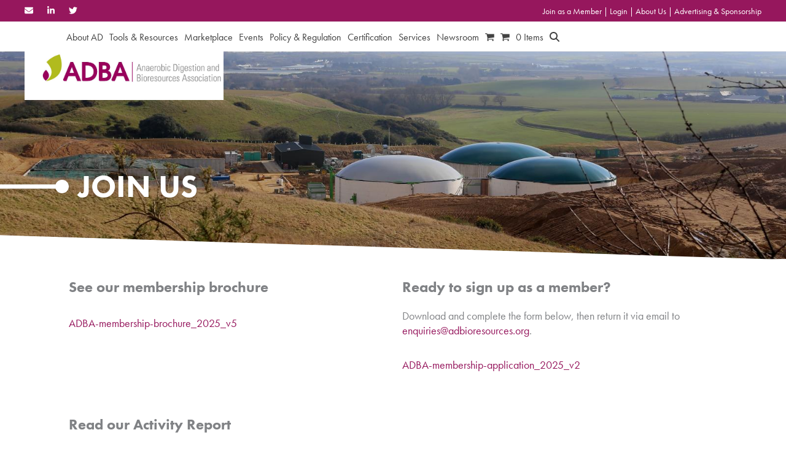

--- FILE ---
content_type: text/html; charset=UTF-8
request_url: https://adbioresources.org/join-us/?redirect_to=https://adbioresources.org/login/?redirect_to=https%3A%2F%2Fadbioresources.org%2Fnewsroom%2Fis-it-a-green-industrial-revolution%2F
body_size: 35153
content:
<!DOCTYPE html>
<html lang="en-US" class="wpex-classic-style">
<head>
<meta charset="UTF-8">
<script>
var gform;gform||(document.addEventListener("gform_main_scripts_loaded",function(){gform.scriptsLoaded=!0}),document.addEventListener("gform/theme/scripts_loaded",function(){gform.themeScriptsLoaded=!0}),window.addEventListener("DOMContentLoaded",function(){gform.domLoaded=!0}),gform={domLoaded:!1,scriptsLoaded:!1,themeScriptsLoaded:!1,isFormEditor:()=>"function"==typeof InitializeEditor,callIfLoaded:function(o){return!(!gform.domLoaded||!gform.scriptsLoaded||!gform.themeScriptsLoaded&&!gform.isFormEditor()||(gform.isFormEditor()&&console.warn("The use of gform.initializeOnLoaded() is deprecated in the form editor context and will be removed in Gravity Forms 3.1."),o(),0))},initializeOnLoaded:function(o){gform.callIfLoaded(o)||(document.addEventListener("gform_main_scripts_loaded",()=>{gform.scriptsLoaded=!0,gform.callIfLoaded(o)}),document.addEventListener("gform/theme/scripts_loaded",()=>{gform.themeScriptsLoaded=!0,gform.callIfLoaded(o)}),window.addEventListener("DOMContentLoaded",()=>{gform.domLoaded=!0,gform.callIfLoaded(o)}))},hooks:{action:{},filter:{}},addAction:function(o,r,e,t){gform.addHook("action",o,r,e,t)},addFilter:function(o,r,e,t){gform.addHook("filter",o,r,e,t)},doAction:function(o){gform.doHook("action",o,arguments)},applyFilters:function(o){return gform.doHook("filter",o,arguments)},removeAction:function(o,r){gform.removeHook("action",o,r)},removeFilter:function(o,r,e){gform.removeHook("filter",o,r,e)},addHook:function(o,r,e,t,n){null==gform.hooks[o][r]&&(gform.hooks[o][r]=[]);var d=gform.hooks[o][r];null==n&&(n=r+"_"+d.length),gform.hooks[o][r].push({tag:n,callable:e,priority:t=null==t?10:t})},doHook:function(r,o,e){var t;if(e=Array.prototype.slice.call(e,1),null!=gform.hooks[r][o]&&((o=gform.hooks[r][o]).sort(function(o,r){return o.priority-r.priority}),o.forEach(function(o){"function"!=typeof(t=o.callable)&&(t=window[t]),"action"==r?t.apply(null,e):e[0]=t.apply(null,e)})),"filter"==r)return e[0]},removeHook:function(o,r,t,n){var e;null!=gform.hooks[o][r]&&(e=(e=gform.hooks[o][r]).filter(function(o,r,e){return!!(null!=n&&n!=o.tag||null!=t&&t!=o.priority)}),gform.hooks[o][r]=e)}});
</script>

<link rel="profile" href="http://gmpg.org/xfn/11">
<meta name='robots' content='index, follow, max-image-preview:large, max-snippet:-1, max-video-preview:-1' />
	<style>img:is([sizes="auto" i], [sizes^="auto," i]) { contain-intrinsic-size: 3000px 1500px }</style>
	<meta name="viewport" content="width=device-width, initial-scale=1">

	<!-- This site is optimized with the Yoast SEO plugin v25.6 - https://yoast.com/wordpress/plugins/seo/ -->
	<title>Join Us | ADBA | Anaerobic Digestion &amp; Bioresources Association</title>
	<meta name="description" content="If you are interested in joining ADBA as a supplier or as a producer then click here to find out more." />
	<link rel="canonical" href="https://adbioresources.org/join-us/" />
	<meta property="og:locale" content="en_US" />
	<meta property="og:type" content="article" />
	<meta property="og:title" content="Join Us | ADBA | Anaerobic Digestion &amp; Bioresources Association" />
	<meta property="og:description" content="If you are interested in joining ADBA as a supplier or as a producer then click here to find out more." />
	<meta property="og:url" content="https://adbioresources.org/join-us/" />
	<meta property="og:site_name" content="Anaerobic Digestion &amp; Bioresources Association" />
	<meta property="article:modified_time" content="2025-07-30T10:27:59+00:00" />
	<meta property="og:image" content="https://adbioresources.org/wp-content/uploads/2020/11/dugestate-countryside-plant.jpg" />
	<meta property="og:image:width" content="1600" />
	<meta property="og:image:height" content="1067" />
	<meta property="og:image:type" content="image/jpeg" />
	<meta name="twitter:card" content="summary_large_image" />
	<meta name="twitter:site" content="@adbioresources" />
	<meta name="twitter:label1" content="Est. reading time" />
	<meta name="twitter:data1" content="1 minute" />
	<script type="application/ld+json" class="yoast-schema-graph">{"@context":"https://schema.org","@graph":[{"@type":"WebPage","@id":"https://adbioresources.org/join-us/","url":"https://adbioresources.org/join-us/","name":"Join Us | ADBA | Anaerobic Digestion &amp; Bioresources Association","isPartOf":{"@id":"https://adbioresources.org/#website"},"primaryImageOfPage":{"@id":"https://adbioresources.org/join-us/#primaryimage"},"image":{"@id":"https://adbioresources.org/join-us/#primaryimage"},"thumbnailUrl":"https://adbioresources.org/wp-content/uploads/2020/11/dugestate-countryside-plant.jpg","datePublished":"2020-07-03T10:26:14+00:00","dateModified":"2025-07-30T10:27:59+00:00","description":"If you are interested in joining ADBA as a supplier or as a producer then click here to find out more.","breadcrumb":{"@id":"https://adbioresources.org/join-us/#breadcrumb"},"inLanguage":"en-US","potentialAction":[{"@type":"ReadAction","target":["https://adbioresources.org/join-us/"]}]},{"@type":"ImageObject","inLanguage":"en-US","@id":"https://adbioresources.org/join-us/#primaryimage","url":"https://adbioresources.org/wp-content/uploads/2020/11/dugestate-countryside-plant.jpg","contentUrl":"https://adbioresources.org/wp-content/uploads/2020/11/dugestate-countryside-plant.jpg","width":1600,"height":1067,"caption":"Isle of Wight Ridge Path: Newport - Arreton Barns"},{"@type":"BreadcrumbList","@id":"https://adbioresources.org/join-us/#breadcrumb","itemListElement":[{"@type":"ListItem","position":1,"name":"Home","item":"https://adbioresources.org/"},{"@type":"ListItem","position":2,"name":"Join Us"}]},{"@type":"WebSite","@id":"https://adbioresources.org/#website","url":"https://adbioresources.org/","name":"Anaerobic Digestion & Bioresources Association","description":"","publisher":{"@id":"https://adbioresources.org/#organization"},"potentialAction":[{"@type":"SearchAction","target":{"@type":"EntryPoint","urlTemplate":"https://adbioresources.org/?s={search_term_string}"},"query-input":{"@type":"PropertyValueSpecification","valueRequired":true,"valueName":"search_term_string"}}],"inLanguage":"en-US"},{"@type":"Organization","@id":"https://adbioresources.org/#organization","name":"Anaerobic Digestion & Bioresources Association","url":"https://adbioresources.org/","logo":{"@type":"ImageObject","inLanguage":"en-US","@id":"https://adbioresources.org/#/schema/logo/image/","url":"https://adbioresources.org/wp-content/uploads/2020/06/banner_logo.png","contentUrl":"https://adbioresources.org/wp-content/uploads/2020/06/banner_logo.png","width":324,"height":60,"caption":"Anaerobic Digestion & Bioresources Association"},"image":{"@id":"https://adbioresources.org/#/schema/logo/image/"},"sameAs":["https://x.com/adbioresources","https://www.linkedin.com/company/the-anaerobic-digestion-and-bioresources-association"]}]}</script>
	<!-- / Yoast SEO plugin. -->


<link rel='dns-prefetch' href='//www.google.com' />
<link rel="alternate" type="application/rss+xml" title="Anaerobic Digestion &amp; Bioresources Association &raquo; Feed" href="https://adbioresources.org/feed/" />
<link rel='stylesheet' id='js_composer_front-css' href='https://adbioresources.org/wp-content/plugins/js_composer/assets/css/js_composer.min.css?ver=8.4.1' media='all' />
<link rel='stylesheet' id='ctf_styles-css' href='https://adbioresources.org/wp-content/plugins/custom-twitter-feeds/css/ctf-styles.min.css?ver=2.3.1' media='all' />
<style id='woocommerce-inline-inline-css'>
.woocommerce form .form-row .required { visibility: visible; }
</style>
<link rel='stylesheet' id='brands-styles-css' href='https://adbioresources.org/wp-content/plugins/woocommerce/assets/css/brands.css?ver=10.0.4' media='all' />
<link rel='stylesheet' id='parent-style-css' href='https://adbioresources.org/wp-content/themes/Total/style.css?ver=6.3' media='all' />
<link rel='stylesheet' id='select2-css' href='https://adbioresources.org/wp-content/plugins/woocommerce/assets/css/select2.css?ver=10.0.4' media='all' />
<link rel='stylesheet' id='custom-css' href='https://adbioresources.org/wp-content/themes/total-child-theme/css/custom.css' media='all' />
<link rel='stylesheet' id='wpex-woocommerce-css' href='https://adbioresources.org/wp-content/themes/Total/assets/css/frontend/woocommerce/core.min.css?ver=6.3' media='all' />
<link rel='stylesheet' id='wpex-style-css' href='https://adbioresources.org/wp-content/themes/total-child-theme/style.css?ver=6.3' media='all' />
<link rel='stylesheet' id='wpex-mobile-menu-breakpoint-max-css' href='https://adbioresources.org/wp-content/themes/Total/assets/css/frontend/breakpoints/max.min.css?ver=6.3' media='only screen and (max-width:959px)' />
<link rel='stylesheet' id='wpex-mobile-menu-breakpoint-min-css' href='https://adbioresources.org/wp-content/themes/Total/assets/css/frontend/breakpoints/min.min.css?ver=6.3' media='only screen and (min-width:960px)' />
<link rel='stylesheet' id='vcex-shortcodes-css' href='https://adbioresources.org/wp-content/themes/Total/assets/css/frontend/vcex-shortcodes.min.css?ver=6.3' media='all' />
<link rel='stylesheet' id='wp-members-css' href='https://adbioresources.org/wp-content/plugins/wp-members/assets/css/forms/generic-no-float.min.css?ver=3.5.4.2' media='all' />
<link rel='stylesheet' id='wpex-wpbakery-css' href='https://adbioresources.org/wp-content/themes/Total/assets/css/frontend/wpbakery.min.css?ver=6.3' media='all' />
<link rel='stylesheet' id='wpex-gravity-forms-css' href='https://adbioresources.org/wp-content/themes/Total/assets/css/frontend/gravity-forms.min.css?ver=6.3' media='all' />
<script src="https://adbioresources.org/wp-includes/js/jquery/jquery.min.js?ver=3.7.1" id="jquery-core-js"></script>
<script src="https://adbioresources.org/wp-includes/js/jquery/jquery-migrate.min.js?ver=3.4.1" id="jquery-migrate-js"></script>
<script src="https://adbioresources.org/wp-content/plugins/woocommerce/assets/js/jquery-blockui/jquery.blockUI.min.js?ver=2.7.0-wc.10.0.4" id="jquery-blockui-js" data-wp-strategy="defer"></script>
<script id="wc-add-to-cart-js-extra">
var wc_add_to_cart_params = {"ajax_url":"\/wp-admin\/admin-ajax.php","wc_ajax_url":"\/?wc-ajax=%%endpoint%%","i18n_view_cart":"View cart","cart_url":"https:\/\/adbioresources.org\/cart\/","is_cart":"","cart_redirect_after_add":"no"};
</script>
<script src="https://adbioresources.org/wp-content/plugins/woocommerce/assets/js/frontend/add-to-cart.min.js?ver=10.0.4" id="wc-add-to-cart-js" data-wp-strategy="defer"></script>
<script src="https://adbioresources.org/wp-content/plugins/woocommerce/assets/js/js-cookie/js.cookie.min.js?ver=2.1.4-wc.10.0.4" id="js-cookie-js" defer data-wp-strategy="defer"></script>
<script id="woocommerce-js-extra">
var woocommerce_params = {"ajax_url":"\/wp-admin\/admin-ajax.php","wc_ajax_url":"\/?wc-ajax=%%endpoint%%","i18n_password_show":"Show password","i18n_password_hide":"Hide password"};
</script>
<script src="https://adbioresources.org/wp-content/plugins/woocommerce/assets/js/frontend/woocommerce.min.js?ver=10.0.4" id="woocommerce-js" defer data-wp-strategy="defer"></script>
<script src="https://adbioresources.org/wp-content/plugins/js_composer/assets/js/vendors/woocommerce-add-to-cart.js?ver=8.4.1" id="vc_woocommerce-add-to-cart-js-js"></script>
<script id="WCPAY_ASSETS-js-extra">
var wcpayAssets = {"url":"https:\/\/adbioresources.org\/wp-content\/plugins\/woocommerce-payments\/dist\/"};
</script>
<script id="members_scripts-js-extra">
var members_loadmore_params = {"ajaxurl":"https:\/\/adbioresources.org\/wp-admin\/admin-ajax.php","posts":"{\"page\":0,\"pagename\":\"join-us\",\"error\":\"\",\"m\":\"\",\"p\":0,\"post_parent\":\"\",\"subpost\":\"\",\"subpost_id\":\"\",\"attachment\":\"\",\"attachment_id\":0,\"name\":\"join-us\",\"page_id\":0,\"second\":\"\",\"minute\":\"\",\"hour\":\"\",\"day\":0,\"monthnum\":0,\"year\":0,\"w\":0,\"category_name\":\"\",\"tag\":\"\",\"cat\":\"\",\"tag_id\":\"\",\"author\":\"\",\"author_name\":\"\",\"feed\":\"\",\"tb\":\"\",\"paged\":0,\"meta_key\":\"\",\"meta_value\":\"\",\"preview\":\"\",\"s\":\"\",\"sentence\":\"\",\"title\":\"\",\"fields\":\"all\",\"menu_order\":\"\",\"embed\":\"\",\"category__in\":[],\"category__not_in\":[],\"category__and\":[],\"post__in\":[],\"post__not_in\":[],\"post_name__in\":[],\"tag__in\":[],\"tag__not_in\":[],\"tag__and\":[],\"tag_slug__in\":[],\"tag_slug__and\":[],\"post_parent__in\":[],\"post_parent__not_in\":[],\"author__in\":[],\"author__not_in\":[],\"search_columns\":[],\"ignore_sticky_posts\":false,\"suppress_filters\":false,\"cache_results\":true,\"update_post_term_cache\":true,\"update_menu_item_cache\":false,\"lazy_load_term_meta\":true,\"update_post_meta_cache\":true,\"post_type\":\"\",\"posts_per_page\":10,\"nopaging\":false,\"comments_per_page\":\"50\",\"no_found_rows\":false,\"order\":\"DESC\"}","current_page":"1","max_page":"0"};
</script>
<script src="https://adbioresources.org/wp-content/themes/total-child-theme/js/loadmore.js?ver=6.8.3" id="members_scripts-js"></script>
<script id="events_scripts-js-extra">
var events_loadmore_params = {"ajaxurl":"https:\/\/adbioresources.org\/wp-admin\/admin-ajax.php","posts":"{\"page\":0,\"pagename\":\"join-us\",\"error\":\"\",\"m\":\"\",\"p\":0,\"post_parent\":\"\",\"subpost\":\"\",\"subpost_id\":\"\",\"attachment\":\"\",\"attachment_id\":0,\"name\":\"join-us\",\"page_id\":0,\"second\":\"\",\"minute\":\"\",\"hour\":\"\",\"day\":0,\"monthnum\":0,\"year\":0,\"w\":0,\"category_name\":\"\",\"tag\":\"\",\"cat\":\"\",\"tag_id\":\"\",\"author\":\"\",\"author_name\":\"\",\"feed\":\"\",\"tb\":\"\",\"paged\":0,\"meta_key\":\"\",\"meta_value\":\"\",\"preview\":\"\",\"s\":\"\",\"sentence\":\"\",\"title\":\"\",\"fields\":\"all\",\"menu_order\":\"\",\"embed\":\"\",\"category__in\":[],\"category__not_in\":[],\"category__and\":[],\"post__in\":[],\"post__not_in\":[],\"post_name__in\":[],\"tag__in\":[],\"tag__not_in\":[],\"tag__and\":[],\"tag_slug__in\":[],\"tag_slug__and\":[],\"post_parent__in\":[],\"post_parent__not_in\":[],\"author__in\":[],\"author__not_in\":[],\"search_columns\":[],\"ignore_sticky_posts\":false,\"suppress_filters\":false,\"cache_results\":true,\"update_post_term_cache\":true,\"update_menu_item_cache\":false,\"lazy_load_term_meta\":true,\"update_post_meta_cache\":true,\"post_type\":\"\",\"posts_per_page\":10,\"nopaging\":false,\"comments_per_page\":\"50\",\"no_found_rows\":false,\"order\":\"DESC\"}","current_page":"1","max_page":"0"};
</script>
<script src="https://adbioresources.org/wp-content/themes/total-child-theme/js/eventsload.js?ver=6.8.3" id="events_scripts-js"></script>
<script id="members_form-js-extra">
var members_form_params = {"ajaxurl":"https:\/\/adbioresources.org\/wp-admin\/admin-ajax.php","email":""};
</script>
<script src="https://adbioresources.org/wp-content/themes/total-child-theme/js/members.js?ver=6.8.3" id="members_form-js"></script>
<script id="wpex-core-js-extra">
var wpex_theme_params = {"selectArrowIcon":"<span class=\"wpex-select-arrow__icon wpex-icon--sm wpex-flex wpex-icon\" aria-hidden=\"true\"><svg viewBox=\"0 0 24 24\" xmlns=\"http:\/\/www.w3.org\/2000\/svg\"><rect fill=\"none\" height=\"24\" width=\"24\"\/><g transform=\"matrix(0, -1, 1, 0, -0.115, 23.885)\"><polygon points=\"17.77,3.77 16,2 6,12 16,22 17.77,20.23 9.54,12\"\/><\/g><\/svg><\/span>","customSelects":".widget_categories form,.widget_archive select,.vcex-form-shortcode select,.woocommerce-ordering .orderby,#dropdown_product_cat,.single-product .variations_form .variations select","scrollToHash":"1","localScrollFindLinks":"1","localScrollHighlight":"1","localScrollUpdateHash":"1","scrollToHashTimeout":"500","localScrollTargets":"li.local-scroll a, a.local-scroll, .local-scroll-link, .local-scroll-link > a,.sidr-class-local-scroll-link,li.sidr-class-local-scroll > span > a,li.sidr-class-local-scroll > a","scrollToBehavior":"smooth"};
</script>
<script src="https://adbioresources.org/wp-content/themes/Total/assets/js/frontend/core.min.js?ver=6.3" id="wpex-core-js" defer data-wp-strategy="defer"></script>
<script id="wpex-inline-js-after">
!function(){const e=document.querySelector("html"),t=()=>{const t=window.innerWidth-document.documentElement.clientWidth;t&&e.style.setProperty("--wpex-scrollbar-width",`${t}px`)};t(),window.addEventListener("resize",(()=>{t()}))}();
</script>
<script src="https://adbioresources.org/wp-content/themes/Total/assets/js/frontend/search/drop-down.min.js?ver=6.3" id="wpex-search-drop_down-js" defer data-wp-strategy="defer"></script>
<script id="wpex-sticky-header-js-extra">
var wpex_sticky_header_params = {"breakpoint":"960"};
</script>
<script src="https://adbioresources.org/wp-content/themes/Total/assets/js/frontend/sticky/header.min.js?ver=6.3" id="wpex-sticky-header-js" defer data-wp-strategy="defer"></script>
<script id="wpex-mobile-menu-sidr-js-extra">
var wpex_mobile_menu_sidr_params = {"breakpoint":"959","i18n":{"openSubmenu":"Open submenu of %s","closeSubmenu":"Close submenu of %s"},"openSubmenuIcon":"<span class=\"wpex-open-submenu__icon wpex-transition-transform wpex-duration-300 wpex-icon\" aria-hidden=\"true\"><svg xmlns=\"http:\/\/www.w3.org\/2000\/svg\" viewBox=\"0 0 448 512\"><path d=\"M201.4 342.6c12.5 12.5 32.8 12.5 45.3 0l160-160c12.5-12.5 12.5-32.8 0-45.3s-32.8-12.5-45.3 0L224 274.7 86.6 137.4c-12.5-12.5-32.8-12.5-45.3 0s-12.5 32.8 0 45.3l160 160z\"\/><\/svg><\/span>","source":"#site-navigation, #mobile-menu-search","side":"right","dark_surface":"1","displace":"","aria_label":"Mobile menu","aria_label_close":"Close mobile menu","class":"has-background","speed":"300"};
</script>
<script src="https://adbioresources.org/wp-content/themes/Total/assets/js/frontend/mobile-menu/sidr.min.js?ver=6.3" id="wpex-mobile-menu-sidr-js" defer data-wp-strategy="defer"></script>
<script defer='defer' src="https://adbioresources.org/wp-content/plugins/gravityforms/js/jquery.json.min.js?ver=2.9.25" id="gform_json-js"></script>
<script id="gform_gravityforms-js-extra">
var gf_global = {"gf_currency_config":{"name":"Pound Sterling","symbol_left":"&#163;","symbol_right":"","symbol_padding":" ","thousand_separator":",","decimal_separator":".","decimals":2,"code":"GBP"},"base_url":"https:\/\/adbioresources.org\/wp-content\/plugins\/gravityforms","number_formats":[],"spinnerUrl":"https:\/\/adbioresources.org\/wp-content\/plugins\/gravityforms\/images\/spinner.svg","version_hash":"063ca973f54664388da5a485aed6d54d","strings":{"newRowAdded":"New row added.","rowRemoved":"Row removed","formSaved":"The form has been saved.  The content contains the link to return and complete the form."}};
var gform_i18n = {"datepicker":{"days":{"monday":"Mo","tuesday":"Tu","wednesday":"We","thursday":"Th","friday":"Fr","saturday":"Sa","sunday":"Su"},"months":{"january":"January","february":"February","march":"March","april":"April","may":"May","june":"June","july":"July","august":"August","september":"September","october":"October","november":"November","december":"December"},"firstDay":1,"iconText":"Select date"}};
var gf_legacy_multi = {"25":""};
var gform_gravityforms = {"strings":{"invalid_file_extension":"This type of file is not allowed. Must be one of the following:","delete_file":"Delete this file","in_progress":"in progress","file_exceeds_limit":"File exceeds size limit","illegal_extension":"This type of file is not allowed.","max_reached":"Maximum number of files reached","unknown_error":"There was a problem while saving the file on the server","currently_uploading":"Please wait for the uploading to complete","cancel":"Cancel","cancel_upload":"Cancel this upload","cancelled":"Cancelled","error":"Error","message":"Message"},"vars":{"images_url":"https:\/\/adbioresources.org\/wp-content\/plugins\/gravityforms\/images"}};
</script>
<script defer='defer' src="https://adbioresources.org/wp-content/plugins/gravityforms/js/gravityforms.min.js?ver=2.9.25" id="gform_gravityforms-js"></script>
<script defer='defer' src="https://www.google.com/recaptcha/api.js?hl=en&amp;ver=6.8.3#038;render=explicit" id="gform_recaptcha-js"></script>
<script defer='defer' src="https://adbioresources.org/wp-content/plugins/gravityforms/assets/js/dist/utils.min.js?ver=48a3755090e76a154853db28fc254681" id="gform_gravityforms_utils-js"></script>
<script></script><link rel="https://api.w.org/" href="https://adbioresources.org/wp-json/" /><link rel="alternate" title="JSON" type="application/json" href="https://adbioresources.org/wp-json/wp/v2/pages/330" /><link rel="EditURI" type="application/rsd+xml" title="RSD" href="https://adbioresources.org/xmlrpc.php?rsd" />
<link rel='shortlink' href='https://adbioresources.org/?p=330' />
<link rel="alternate" title="oEmbed (JSON)" type="application/json+oembed" href="https://adbioresources.org/wp-json/oembed/1.0/embed?url=https%3A%2F%2Fadbioresources.org%2Fjoin-us%2F" />
<link rel="alternate" title="oEmbed (XML)" type="text/xml+oembed" href="https://adbioresources.org/wp-json/oembed/1.0/embed?url=https%3A%2F%2Fadbioresources.org%2Fjoin-us%2F&#038;format=xml" />

<!-- This site is using AdRotate v5.14.1 to display their advertisements - https://ajdg.solutions/ -->
<!-- AdRotate CSS -->
<style type="text/css" media="screen">
	.g { margin:0px; padding:0px; overflow:hidden; line-height:1; zoom:1; }
	.g img { height:auto; }
	.g-col { position:relative; float:left; }
	.g-col:first-child { margin-left: 0; }
	.g-col:last-child { margin-right: 0; }
	.g-1 { margin:0px;  width:100%; max-width:728px; height:100%; max-height:90px; }
	@media only screen and (max-width: 480px) {
		.g-col, .g-dyn, .g-single { width:100%; margin-left:0; margin-right:0; }
	}
</style>
<!-- /AdRotate CSS -->

<script type="text/javascript" src="https://secure.glue1lazy.com/js/215986.js" ></script>
<noscript><img alt="" src="https://secure.glue1lazy.com/215986.png" style="display:none;" /></noscript><meta name="et-api-version" content="v1"><meta name="et-api-origin" content="https://adbioresources.org"><link rel="https://theeventscalendar.com/" href="https://adbioresources.org/wp-json/tribe/tickets/v1/" />	<noscript><style>.woocommerce-product-gallery{ opacity: 1 !important; }</style></noscript>
	<!-- Google tag (gtag.js) -->
<script async src="https://www.googletagmanager.com/gtag/js?id=G-WEVMC0QV91"></script>
<script>
  window.dataLayer = window.dataLayer || [];
  function gtag(){dataLayer.push(arguments);}
  gtag('js', new Date());

  gtag('config', 'G-WEVMC0QV91');
</script><noscript><style>body:not(.content-full-screen) .wpex-vc-row-stretched[data-vc-full-width-init="false"]{visibility:visible;}</style></noscript><script>function setREVStartSize(e){
			//window.requestAnimationFrame(function() {
				window.RSIW = window.RSIW===undefined ? window.innerWidth : window.RSIW;
				window.RSIH = window.RSIH===undefined ? window.innerHeight : window.RSIH;
				try {
					var pw = document.getElementById(e.c).parentNode.offsetWidth,
						newh;
					pw = pw===0 || isNaN(pw) || (e.l=="fullwidth" || e.layout=="fullwidth") ? window.RSIW : pw;
					e.tabw = e.tabw===undefined ? 0 : parseInt(e.tabw);
					e.thumbw = e.thumbw===undefined ? 0 : parseInt(e.thumbw);
					e.tabh = e.tabh===undefined ? 0 : parseInt(e.tabh);
					e.thumbh = e.thumbh===undefined ? 0 : parseInt(e.thumbh);
					e.tabhide = e.tabhide===undefined ? 0 : parseInt(e.tabhide);
					e.thumbhide = e.thumbhide===undefined ? 0 : parseInt(e.thumbhide);
					e.mh = e.mh===undefined || e.mh=="" || e.mh==="auto" ? 0 : parseInt(e.mh,0);
					if(e.layout==="fullscreen" || e.l==="fullscreen")
						newh = Math.max(e.mh,window.RSIH);
					else{
						e.gw = Array.isArray(e.gw) ? e.gw : [e.gw];
						for (var i in e.rl) if (e.gw[i]===undefined || e.gw[i]===0) e.gw[i] = e.gw[i-1];
						e.gh = e.el===undefined || e.el==="" || (Array.isArray(e.el) && e.el.length==0)? e.gh : e.el;
						e.gh = Array.isArray(e.gh) ? e.gh : [e.gh];
						for (var i in e.rl) if (e.gh[i]===undefined || e.gh[i]===0) e.gh[i] = e.gh[i-1];
											
						var nl = new Array(e.rl.length),
							ix = 0,
							sl;
						e.tabw = e.tabhide>=pw ? 0 : e.tabw;
						e.thumbw = e.thumbhide>=pw ? 0 : e.thumbw;
						e.tabh = e.tabhide>=pw ? 0 : e.tabh;
						e.thumbh = e.thumbhide>=pw ? 0 : e.thumbh;
						for (var i in e.rl) nl[i] = e.rl[i]<window.RSIW ? 0 : e.rl[i];
						sl = nl[0];
						for (var i in nl) if (sl>nl[i] && nl[i]>0) { sl = nl[i]; ix=i;}
						var m = pw>(e.gw[ix]+e.tabw+e.thumbw) ? 1 : (pw-(e.tabw+e.thumbw)) / (e.gw[ix]);
						newh =  (e.gh[ix] * m) + (e.tabh + e.thumbh);
					}
					var el = document.getElementById(e.c);
					if (el!==null && el) el.style.height = newh+"px";
					el = document.getElementById(e.c+"_wrapper");
					if (el!==null && el) {
						el.style.height = newh+"px";
						el.style.display = "block";
					}
				} catch(e){
					console.log("Failure at Presize of Slider:" + e)
				}
			//});
		  };</script>
		<style id="wp-custom-css">
			.bg-events .a-single{text-align:center !important;margin:0 auto !important;}/*** 2025 CHANGES ***/#popmake-53183{background:none !important;box-shadow:none !important;border:none !important;max-width:90% !important;}#popmake-53183 .pum-close{height:30px;width:30px;font-size:15px !important;line-height:0px;}/*** 2024 CHANGES ***//* FOOTER */#input_1_4{padding:10px;width:460px;background:rgba(255,255,255,0.75);font-family:inherit;color:var(--wpex-input-color);}/* AWARDS POP UP */#popmake-51939 .pum-close{top:-30px;right:-30px;height:50px;width:50px;background:#96175d;border:solid 2px #fff;line-height:0px;padding:0px;font-size:20px;}#popmake-51939{background-color:#fff !important;padding:0px !important;}#popmake-51939 .vc_column-inner{margin-bottom:0px !important;}#site-navigation{float:right;}/* ADVERTS */@media only screen and (min-width:767px){.news_advert .mobile{display:none;}.single-post .news_advert .desktop{margin-top:30px;}.page-id-99 .industry_leaderboard{margin-top:30px;text-align:center;}.news_advert .desktop .a-single{text-align:center;}}@media only screen and (max-width:767px){.news_advert .desktop{display:none;}.news_advert .mobile .a-single{text-align:center;}.page-id-99 .industry_leaderboard{margin-top:30px;text-align:center;}}/*Home slider*/#home-popup{background:transparent;padding:0;border-radius:0;overflow:hidden;}#home-popup .fancybox-close-small{color:#000;}#home-popup .vc_column-inner{margin-bottom:0;}.members-grid__item--featured .member-item__txt{background-color:#fffdb5;}.single-member-row{background-color:#b2bb1c;}.page-template-template-edit #wrap #main .gfield{padding:0;width:100%;}.page-template-template-edit #main .gfield input[type="file"]{background:transparent;color:#fff;}.page-template-template-edit #wrap .ginput_complex{display:flex;justify-content:space-between;}.page-template-template-edit #wrap .ginput_complex >span{width:calc(50% - 10px);}.page-template-template-edit #main{background:#96175d url(https://adbioresources.org/wp-content/uploads/2020/07/Group-156.png?id=261) !important;background-position:-1% 17% !important;background-repeat:no-repeat !important;background-size:auto 90% !important;padding:5px 0 50px;}.page-template-template-edit #main .sep-head{max-width:700px;margin-left:auto;margin-right:auto;}.page-template-template-edit #input_8_5_ifr{height:420px !important;}.member-info__content >.text-block{margin-bottom:15px;}.single-staff #wrap .page-header{background-image:url(https://adbioresources.org/wp-content/uploads/2020/11/expo_industry_directory_try03_1900x480.jpg);}.single-notices #wrap .page-header{background-image:url(https://adbioresources.org/wp-content/uploads/2020/11/EXPO_noticeboard_try02.jpg);}#gform_7 .gform_title,#gform_10 .gform_title,#gform_7 label,#gform_10 label{color:#fff;}@media only screen and (min-width:1024px) and (max-width:1440px){#wrap .calendar-col{width:240px;padding:20px;}}@media only screen and (min-width:480px) and (max-width:1023px){#wrap .calendar-col{width:200px;}#wrap rs-layer[data-type="text"]{max-width:59vw !important;white-space:normal !important;width:59vw !important;line-height:1.35 !important;text-align:left !important;}#wrap rs-layer-wrap{left:10px !important;}#wrap .rs-layer.rev-btn{transform:translateY(15px) !important;}}@media only screen and (max-width:479px){rs-slides >rs-slide:first-child rs-sbg{background-position:63% 50% !important;}}#home-slider .slick-slide >div >.wpb_column >.vc_column-inner{margin-left:0;margin-right:0;}#home-slider .slick-slide >div >.wpb_column >.vc_column-inner .vc_row.vc_inner{min-height:644px;width:1056px;max-width:90%;margin-left:auto;margin-right:auto;}#home-slider .theme-button{font-size:24px;text-shadow:none;max-width:335px;line-height:1.25;text-align:center;}.home-slide-1 >.vc_column-inner{background-position:65% 50% !important;}#home-slider h2{line-height:1.15;margin-bottom:1em;text-shadow:1px 1px 5px black;}#home-slider .slick-dots li button:before{border:2px solid #fff;}#home-slider .slick-dots li:not(.slick-active) button:before{background:transparent;}#home-slider .home-slide-4-col{padding-top:50px;}@media only screen and (min-width:768px){#home-slider .home-slide-4-col{width:calc(100% - 250px);margin-left:auto;margin-right:250px;float:none;text-align:right;}}@media only screen and (max-width:767px){#wrap .calendar-col{width:165px;}#wrap #home-slider h2{font-size:24px;max-width:100%;margin-left:0;margin-bottom:.75em;}#home-slider .theme-button{font-size:14px;text-shadow:none;max-width:100%;line-height:1.25;text-align:center;width:auto !important;padding:10px 14px;}#wrap .calendar-col .vcex_post_type_grid-heading{font-size:17px;margin-bottom:12px;}#wrap .calendar-col .vcex-post-type-entry{margin-bottom:7px;}#wrap .calendar-col .vcex-post-type-entry-details{padding-bottom:8px !important;border-bottom-width:1px !important;}#wrap .calendar-col .vcex-post-type-entry-title{font-size:15px !important;}#wrap .calendar-col{transform:translateY(-158px) translateY(-100%) translateY(-200px) translateY(50%);width:149px;padding:8px;right:8px;}#home-slider .slick-slide >div >.wpb_column >.vc_column-inner .vc_row.vc_inner >.wpb_column{margin-top:auto;margin-bottom:45px;}#home-slider .slick-dots{margin-bottom:10px;}.home-slide-1 >.vc_column-inner{background-position:76% 50% !important;}#home-slider .slick-slide >div >.wpb_column >.vc_column-inner .vc_row.vc_inner{min-height:436px;}#wrap .home-slide-3-col{margin-top:auto !important;margin-bottom:auto !important;max-width:calc(100% - 150px);}#wrap .home-slide-4-col{text-align:right;max-width:260px;margin-left:auto;}}.acc-info-companies{margin-left:30px;}.acc-info-companies h3{font-size:32px !important;font-weight:700;margin-bottom:30px;position:relative;color:#808285;padding-left:15px;text-shadow:0 3px 6px rgba(0,0,0,0.16);}.acc-info-companies h3:before,.acc-info-companies h3:after{content:'';display:block;position:absolute;top:50%;-webkit-transform:translateY(-50%);-ms-transform:translateY(-50%);transform:translateY(-50%);}.acc-info-companies h3:before{width:22px;height:22px;border-radius:50%;background-color:#808285;left:-22px;-webkit-box-shadow:0 0 6px rgba(0,0,0,0.16);box-shadow:0 0 6px rgba(0,0,0,0.16);}@media only screen and (max-width:767px){.acc-info-companies h3:before{width:16px;height:16px;left:-15px;}}.acc-info-companies h3:after{width:100vw;left:calc(-100vw - 21px);height:7px;background-color:#808285;visibility:visible;-webkit-box-shadow:-6px 0 6px rgba(0,0,0,0.16);box-shadow:-6px 0 6px rgba(0,0,0,0.16);}@media only screen and (max-width:767px){.acc-info-companies h3:after{height:6px;left:calc(-100vw - 13px);}}@media only screen and (max-width:767px){.acc-info-companies h3{line-height:1.15 !important;margin-left:50px !important;}}.acc-info-companies h3:before,.acc-info-companies h3:after{-webkit-box-shadow:none;box-shadow:none;}.acc-info-companies h3 a:hover{color:#808285;text-decoration:none;}.acc-info-companies h3 .theme-button{font-size:16px;margin-left:20px;padding:9px 15px;-webkit-transform:translateY(-3px);-ms-transform:translateY(-3px);transform:translateY(-3px);}.acc-info-companies h3 .theme-button:hover{color:#fff;background:#b2bb1c;}.select2{color:#000;}.select2 ul{margin-left:0;}.select2-selection__choice{font-size:16px;}.select2-selection__choice__remove{border:none !important;}.select2-results{color:#000;font-size:16px;}.select2-results__group{background:#ebebeb;}.select2-results__option{background:#fff;}.select2-results__option[data-select2-id*="-childterm-"]{font-size:15px;padding:4px 16px !important;background:#ebebeb;}.select2-results__option[data-select2-id*="-subterm-"]{font-size:14px;padding:3px 16px 3px 32px !important;background:#dbdbdb;}.select2-results__option:not([data-select2-id*="-childterm-"]):not([data-select2-id*="-subterm-"]) + .select2-results__option[data-select2-id*="-childterm-"]{box-shadow:inset 5px 12px 5px -12px rgba(0,0,0,0.45);}.select2-results__option[data-select2-id*="-childterm-"] + .select2-results__option[data-select2-id*="-subterm-"]{box-shadow:inset 5px 12px 5px -12px rgba(0,0,0,0.45);}.select2-container--default .select2-results__option--highlighted.select2-results__option--selectable{background:rgba(0,141,168,0.95) !important;}.select2-container--default .select2-results__option--selected{background:rgba(150,23,93,0.95) !important;color:#fff !important;}.select2-selection--multiple{padding:0px 2px 7px 2px !important;}.select2-container--default .select2-results>.select2-results__options{max-height:360px;}/*** Advertising Block ***/.news_advert.news_advert--single{margin-bottom:80px;}.news_advert.news_advert--single a{position:relative;}.news_advert.news_advert--single a:before{content:'Advertisement';position:absolute;left:0;top:-95px;width:100%;height:25px;background:#d8d8d8;padding:2px 10px;color:#828282;font-size:16px;}@media only screen and (max-width:767px){.news_advert.news_advert--single a{display:block;}.news_advert.news_advert--single a:before{top:-25px;}.news_advert.news_advert--single a img{width:100%;}}/*** TELL US YOUR INTEREST FORM ***/#gform_fields_29 .gfield:first-child{width:100% !important;}#gform_fields_29 .gfield:nth-child(2),#gform_fields_29 .gfield:nth-child(3),#gform_fields_29 .gfield:nth-child(4){padding-left:0px;padding-right:0px;width:100%;}/*** Logos Profiles ***/body.single-staff .member-info .member-info__col--img{display:block;}#wpmem_pwdreset_form label[for="user"],#wpmem_pwdreset_form label[for="user"] + .div_text{display:block;}.post-type-archive .woocommerce-no-products-found{display:none;}/* NORTHERN IRELAND GRAVITY FORM */#gform_fields_110 .gfield:nth-child(2),#gform_fields_110 .gfield:nth-child(4){padding-left:0px;}#gform_fields_110 .ginput_container_singleproduct{display:block ruby;padding-top:5px;}#gform_fields_110 .ginput_quantity{max-width:100px !important;}#gform_fields_110 .ginput_product_price_label{display:none;}#gform_fields_110 .ginput_quantity_label:after{content:":";padding-right:5px;}#gform_fields_110 .ginput_product_price{width:70px;display:block;}		</style>
		<style type="text/css" data-type="vc_shortcodes-custom-css">.vc_custom_1626717123246{background-color: #d1d1d1 !important;}</style><noscript><style> .wpb_animate_when_almost_visible { opacity: 1; }</style></noscript><style data-type="wpex-css" id="wpex-css">/*TYPOGRAPHY*/body{font-weight:500;font-size:18px;color:#808285;line-height:1.35;}.main-navigation-ul .link-inner{font-size:16px;}.wpex-mobile-menu,#sidr-main{font-size:18px;}.page-header .page-header-title{font-weight:700;font-size:51px;text-transform:uppercase;}.theme-heading{font-weight:700;}h1,.wpex-h1{font-size:51px;color:#ffffff;}h2,.wpex-h2{font-size:44px;text-transform:uppercase;}h3,.wpex-h3{font-size:24px;color:#808285;}h4,.wpex-h4{font-size:23px;}@media(max-width:1024px){body{font-size:16px;}.page-header .page-header-title{font-size:46px;}h1,.wpex-h1{font-size:46px;}h2,.wpex-h2{font-size:38px;}h3,.wpex-h3{font-size:22px;}h4,.wpex-h4{font-size:19px;}}@media(max-width:959px){.page-header .page-header-title{font-size:40px;}h1,.wpex-h1{font-size:40px;}h2,.wpex-h2{font-size:32px;}h4,.wpex-h4{font-size:18px;}}@media(max-width:767px){.page-header .page-header-title{font-size:32px;}h1,.wpex-h1{font-size:32px;}h2,.wpex-h2{font-size:30px;}h4,.wpex-h4{font-size:17px;}}/*ADVANCED STYLING CSS*/.page-header.has-bg-image{background-image:url(https://adbioresources.org/wp-content/uploads/2020/11/dugestate-countryside-plant.jpg);}#footer-callout-wrap{background-image:url(https://adbioresources.org/wp-content/uploads/2020/11/AdobeStock_103173795_for_case_studies_1900x480.jpg);}/*CUSTOMIZER STYLING*/:root{--wpex-accent:#96175d;--wpex-accent-alt:#96175d;--wpex-vc-column-inner-margin-bottom:40px;}.page-header.wpex-supports-mods{padding-block-start:14.7%;padding-block-end:6.8%;}:root,.site-boxed.wpex-responsive #wrap{--wpex-container-width:1056px;}#top-bar-wrap{background-color:#96175d;}.wpex-top-bar-sticky{background-color:#96175d;}#top-bar{color:#ffffff;--wpex-text-2:#ffffff;--wpex-text-3:#ffffff;--wpex-text-4:#ffffff;--wpex-link-color:#ffffff;}#site-navigation-wrap{--wpex-hover-main-nav-link-color:#96175d;--wpex-active-main-nav-link-color:#96175d;}#mobile-menu{--wpex-link-color:#96175d;--wpex-hover-link-color:#96175d;}#sidr-main,.sidr-class-dropdown-menu ul{background-color:#96175d;}#sidr-main{--wpex-border-main:#96175d;color:#ffffff;--wpex-link-color:#ffffff;--wpex-text-2:#ffffff;--wpex-hover-link-color:#b2bb1c;}#footer-callout-wrap{color:#ffffff;}.footer-callout-content a{color:#ffffff;}#footer{--wpex-surface-1:#3f4042;background-color:#3f4042;--wpex-link-color:#ffffff;--wpex-hover-link-color:#ffffff;--wpex-hover-link-color:#b2bb1c;}.footer-box.col-1{width:100%;}#footer-bottom{background-color:#3f4042;color:#ffffff;--wpex-text-2:#ffffff;--wpex-text-3:#ffffff;--wpex-text-4:#ffffff;--wpex-link-color:#ffffff;--wpex-hover-link-color:#ffffff;--wpex-hover-link-color:#b2bb1c;}</style></head>

<body class="wp-singular page-template-default page page-id-330 wp-custom-logo wp-embed-responsive wp-theme-Total wp-child-theme-total-child-theme theme-Total sp-easy-accordion-enabled woocommerce-no-js tribe-no-js page-join-us wpex-theme wpex-responsive full-width-main-layout has-composer wpex-live-site site-full-width content-full-width has-topbar sidebar-widget-icons hasnt-overlay-header has-mobile-menu wpex-mobile-toggle-menu-icon_buttons wpex-no-js wpb-js-composer js-comp-ver-8.4.1 vc_responsive tribe-theme-Total">

	
<a href="#content" class="skip-to-content">Skip to content</a>

	
	<span data-ls_id="#site_top" tabindex="-1"></span>
	<div id="outer-wrap" class="wpex-overflow-clip">
		
		
		
		<div id="wrap" class="wpex-clr">

			

	
		<div id="top-bar-wrap" class="wpex-border-b wpex-border-main wpex-border-solid wpex-text-sm wpex-print-hidden">

			<div id="top-bar" class="container wpex-relative wpex-py-15 wpex-md-flex wpex-justify-between wpex-items-center wpex-text-center wpex-md-text-initial">
	<div id="top-bar-content" class="has-content top-bar-left wpex-clr"><a href="mailto:enquiries@adbioresources.org"><span class="wpex-inline"><span  style="font-size:;" class="wpex-icon" aria-hidden="true"><svg xmlns="http://www.w3.org/2000/svg" viewBox="0 0 512 512"><path d="M48 64C21.5 64 0 85.5 0 112c0 15.1 7.1 29.3 19.2 38.4L236.8 313.6c11.4 8.5 27 8.5 38.4 0L492.8 150.4c12.1-9.1 19.2-23.3 19.2-38.4c0-26.5-21.5-48-48-48H48zM0 176V384c0 35.3 28.7 64 64 64H448c35.3 0 64-28.7 64-64V176L294.4 339.2c-22.8 17.1-54 17.1-76.8 0L0 176z"/></svg></span> </span></a>
<a href="https://www.linkedin.com/company/the-anaerobic-digestion-and-bioresources-association"><span class="wpex-inline"><span  style="font-size:;" class="wpex-icon" aria-hidden="true"><svg xmlns="http://www.w3.org/2000/svg" viewBox="0 0 448 512"><path d="M100.3 448H7.4V148.9h92.9zM53.8 108.1C24.1 108.1 0 83.5 0 53.8a53.8 53.8 0 0 1 107.6 0c0 29.7-24.1 54.3-53.8 54.3zM447.9 448h-92.7V302.4c0-34.7-.7-79.2-48.3-79.2-48.3 0-55.7 37.7-55.7 76.7V448h-92.8V148.9h89.1v40.8h1.3c12.4-23.5 42.7-48.3 87.9-48.3 94 0 111.3 61.9 111.3 142.3V448z"/></svg></span> </span></a>
<a href="https://twitter.com/adbioresources"><span class="wpex-inline"><span  style="font-size:;" class="wpex-icon" aria-hidden="true"><svg xmlns="http://www.w3.org/2000/svg" viewBox="0 0 512 512"><path d="M459.4 151.7c.3 4.5 .3 9.1 .3 13.6 0 138.7-105.6 298.6-298.6 298.6-59.5 0-114.7-17.2-161.1-47.1 8.4 1 16.6 1.3 25.3 1.3 49.1 0 94.2-16.6 130.3-44.8-46.1-1-84.8-31.2-98.1-72.8 6.5 1 13 1.6 19.8 1.6 9.4 0 18.8-1.3 27.6-3.6-48.1-9.7-84.1-52-84.1-103v-1.3c14 7.8 30.2 12.7 47.4 13.3-28.3-18.8-46.8-51-46.8-87.4 0-19.5 5.2-37.4 14.3-53 51.7 63.7 129.3 105.3 216.4 109.8-1.6-7.8-2.6-15.9-2.6-24 0-57.8 46.8-104.9 104.9-104.9 30.2 0 57.5 12.7 76.7 33.1 23.7-4.5 46.5-13.3 66.6-25.3-7.8 24.4-24.4 44.8-46.1 57.8 21.1-2.3 41.6-8.1 60.4-16.2-14.3 20.8-32.2 39.3-52.6 54.3z"/></svg></span> </span></a></div>


	<div id="top-bar-social-alt" class="top-bar-right wpex-mt-10 wpex-md-mt-0">

<a href="https://adbioresources.org/join-us/">Join as a Member</a> | <a href="https://adbioresources.org/login/">Login</a>
  |  <a href="https://adbioresources.org/about-us/">About Us</a>  |  <a href="https://adbioresources.org/advertising-sponsorship">Advertising & Sponsorship</a></div>

</div>

		</div>

	
<div id="site-header-sticky-wrapper" class="wpex-sticky-header-holder not-sticky wpex-print-hidden">	<header id="site-header" class="header-one wpex-z-sticky fixed-scroll has-sticky-dropshadow dyn-styles wpex-print-hidden wpex-relative wpex-clr">
				<div id="site-header-inner" class="header-one-inner header-padding container wpex-relative wpex-h-100 wpex-py-30 wpex-clr">
<div id="site-logo" class="site-branding header-one-logo logo-padding wpex-flex wpex-items-center wpex-float-left wpex-h-100">
	<div id="site-logo-inner" ><a id="site-logo-link" href="https://adbioresources.org/" rel="home" class="main-logo"><img src="https://adbioresources.org/wp-content/uploads/2026/01/ADBA_secondary_colour.jpg" alt="Anaerobic Digestion &amp; Bioresources Association" class="logo-img wpex-h-auto wpex-max-w-100 wpex-align-middle" width="1602" height="510" data-no-retina data-skip-lazy fetchpriority="high"></a></div>

</div>

<div id="site-navigation-wrap" class="navbar-style-one navbar-fixed-height navbar-fixed-line-height wpex-dropdowns-caret wpex-stretch-megamenus hide-at-mm-breakpoint wpex-clr wpex-print-hidden">
	<nav id="site-navigation" class="navigation main-navigation main-navigation-one wpex-clr" aria-label="Main menu"><ul id="menu-main" class="main-navigation-ul dropdown-menu wpex-dropdown-menu wpex-dropdown-menu--onhover"><li id="menu-item-38" class="menu-item menu-item-type-post_type menu-item-object-page menu-item-has-children menu-item-38 dropdown"><a href="https://adbioresources.org/about-ad/"><span class="link-inner">About AD</span></a>
<ul class="sub-menu">
	<li id="menu-item-11673" class="menu-item menu-item-type-post_type menu-item-object-page menu-item-11673"><a href="https://adbioresources.org/about-ad/the-ad-process/"><span class="link-inner">AD process</span></a></li>
	<li id="menu-item-11674" class="menu-item menu-item-type-post_type menu-item-object-page menu-item-11674"><a href="https://adbioresources.org/about-ad/ad-and-the-climate-emergency/"><span class="link-inner">The Climate Emergency</span></a></li>
	<li id="menu-item-11675" class="menu-item menu-item-type-post_type menu-item-object-page menu-item-11675"><a href="https://adbioresources.org/about-ad/farming/"><span class="link-inner">Farming</span></a></li>
	<li id="menu-item-11677" class="menu-item menu-item-type-post_type menu-item-object-page menu-item-11677"><a href="https://adbioresources.org/about-ad/waste-management/"><span class="link-inner">Waste Management</span></a></li>
	<li id="menu-item-11678" class="menu-item menu-item-type-post_type menu-item-object-page menu-item-11678"><a href="https://adbioresources.org/about-ad/using-biogas/"><span class="link-inner">Using Biogas</span></a></li>
</ul>
</li>
<li id="menu-item-1445" class="menu-item menu-item-type-post_type menu-item-object-page menu-item-has-children menu-item-1445 dropdown"><a href="https://adbioresources.org/resources/"><span class="link-inner">Tools &#038; Resources</span></a>
<ul class="sub-menu">
	<li id="menu-item-17326" class="menu-item menu-item-type-post_type menu-item-object-page menu-item-17326"><a href="https://adbioresources.org/resources/ad-plant-map/"><span class="link-inner">Map of active AD plants in the UK</span></a></li>
	<li id="menu-item-11682" class="menu-item menu-item-type-post_type menu-item-object-page menu-item-11682"><a href="https://adbioresources.org/resources/ad-plant-database/"><span class="link-inner">Database of Active and Planned AD Plants</span></a></li>
	<li id="menu-item-11684" class="menu-item menu-item-type-post_type menu-item-object-page menu-item-11684"><a href="https://adbioresources.org/resources/digestate-analysis/"><span class="link-inner">Digestate Analysis</span></a></li>
	<li id="menu-item-12087" class="menu-item menu-item-type-post_type menu-item-object-page menu-item-12087"><a href="https://adbioresources.org/resources/reports/"><span class="link-inner">Market and Policy Reports</span></a></li>
	<li id="menu-item-53540" class="menu-item menu-item-type-post_type menu-item-object-page menu-item-53540"><a href="https://adbioresources.org/resources/technical-guidance/"><span class="link-inner">Technical Guidance</span></a></li>
	<li id="menu-item-11687" class="menu-item menu-item-type-post_type menu-item-object-page menu-item-11687"><a href="https://adbioresources.org/resources/the-practical-guide-to-ad/"><span class="link-inner">The Practical Guide to AD</span></a></li>
	<li id="menu-item-41898" class="menu-item menu-item-type-post_type menu-item-object-page menu-item-41898"><a href="https://adbioresources.org/benchmarking-survey/"><span class="link-inner">AD Plant Operator Benchmarking Survey</span></a></li>
	<li id="menu-item-11688" class="menu-item menu-item-type-post_type menu-item-object-page menu-item-11688"><a href="https://adbioresources.org/resources/guidance-on-sustainable-bioenergy-crops/"><span class="link-inner">Guidance on Sustainable Bioenergy Crops</span></a></li>
	<li id="menu-item-11690" class="menu-item menu-item-type-post_type menu-item-object-page menu-item-11690"><a href="https://adbioresources.org/resources/guidance-for-government/"><span class="link-inner">Guidance for Government</span></a></li>
	<li id="menu-item-17325" class="menu-item menu-item-type-post_type menu-item-object-page menu-item-17325"><a href="https://adbioresources.org/resources/guidance-for-local-authorities/"><span class="link-inner">Guidance for Local Authorities</span></a></li>
	<li id="menu-item-11691" class="menu-item menu-item-type-post_type menu-item-object-page menu-item-11691"><a href="https://adbioresources.org/resources/case-studies/"><span class="link-inner">Case Studies</span></a></li>
</ul>
</li>
<li id="menu-item-454" class="menu-item menu-item-type-post_type menu-item-object-page menu-item-has-children menu-item-454 dropdown"><a href="https://adbioresources.org/marketplace/"><span class="link-inner">Marketplace</span></a>
<ul class="sub-menu">
	<li id="menu-item-11692" class="menu-item menu-item-type-post_type menu-item-object-page menu-item-11692"><a href="https://adbioresources.org/marketplace/industry-directory/"><span class="link-inner">Industry Directory</span></a></li>
	<li id="menu-item-11693" class="menu-item menu-item-type-post_type menu-item-object-page menu-item-11693"><a href="https://adbioresources.org/marketplace/notice-board/"><span class="link-inner">Notice Board</span></a></li>
</ul>
</li>
<li id="menu-item-276" class="menu-item menu-item-type-post_type menu-item-object-page menu-item-276"><a href="https://adbioresources.org/events/"><span class="link-inner">Events</span></a></li>
<li id="menu-item-564" class="menu-item menu-item-type-post_type menu-item-object-page menu-item-has-children menu-item-564 dropdown"><a href="https://adbioresources.org/policy-regulation/"><span class="link-inner">Policy &#038; Regulation</span></a>
<ul class="sub-menu">
	<li id="menu-item-11694" class="menu-item menu-item-type-post_type menu-item-object-page menu-item-11694"><a href="https://adbioresources.org/policy-regulation/industry-strategy-and-lobbying-objectives/"><span class="link-inner">Industry Strategy and Lobbying Objectives</span></a></li>
	<li id="menu-item-11696" class="menu-item menu-item-type-post_type menu-item-object-page menu-item-11696"><a href="https://adbioresources.org/policy-regulation/regulators/"><span class="link-inner">Regulators</span></a></li>
	<li id="menu-item-23346" class="menu-item menu-item-type-post_type menu-item-object-page menu-item-23346"><a href="https://adbioresources.org/resources/uk-ad-industry-declaration/"><span class="link-inner">UK AD and Biogas Industry Climate Declaration</span></a></li>
</ul>
</li>
<li id="menu-item-19980" class="menu-item menu-item-type-post_type menu-item-object-page menu-item-19980"><a href="https://adbioresources.org/resources/ad-certification-scheme/"><span class="link-inner">Certification</span></a></li>
<li id="menu-item-565" class="menu-item menu-item-type-post_type menu-item-object-page menu-item-has-children menu-item-565 dropdown"><a href="https://adbioresources.org/services/"><span class="link-inner">Services</span></a>
<ul class="sub-menu">
	<li id="menu-item-11703" class="menu-item menu-item-type-custom menu-item-object-custom menu-item-11703"><a href="https://adbioresources.org/services/#operator-support"><span class="link-inner">Operator Support</span></a></li>
	<li id="menu-item-11705" class="menu-item menu-item-type-custom menu-item-object-custom menu-item-11705"><a href="https://adbioresources.org/services/#training"><span class="link-inner">Training</span></a></li>
	<li id="menu-item-11706" class="menu-item menu-item-type-custom menu-item-object-custom menu-item-11706"><a href="https://adbioresources.org/services/#working-groups"><span class="link-inner">Working Groups</span></a></li>
	<li id="menu-item-11707" class="menu-item menu-item-type-custom menu-item-object-custom menu-item-11707"><a href="https://adbioresources.org/services/#financial-advice"><span class="link-inner">Financial Advice</span></a></li>
	<li id="menu-item-11708" class="menu-item menu-item-type-custom menu-item-object-custom menu-item-11708"><a href="https://adbioresources.org/services/#insurance-advice"><span class="link-inner">Insurance Advice</span></a></li>
	<li id="menu-item-11709" class="menu-item menu-item-type-custom menu-item-object-custom menu-item-11709"><a href="https://adbioresources.org/services/#innovation-and-development-advice"><span class="link-inner">Innovation and Development Advice</span></a></li>
</ul>
</li>
<li id="menu-item-275" class="menu-item menu-item-type-post_type menu-item-object-page menu-item-275"><a href="https://adbioresources.org/newsroom/"><span class="link-inner">Newsroom</span></a></li>
<li class="woo-menu-icon menu-item wpex-menu-extra wcmenucart-toggle-drop_down toggle-cart-widget"><a href="https://adbioresources.org/cart/" class="wcmenucart wcmenucart-icon_count wcmenucart-items-0" role="button" aria-expanded="false" aria-label="Open shopping cart"><span class="link-inner"><span class="wcmenucart-count wpex-relative"><span class="wcmenucart-icon wpex-relative"><span class="wpex-icon" aria-hidden="true"><svg xmlns="http://www.w3.org/2000/svg" viewBox="0 0 30 32"><path d="M11.429 27.429q0 0.929-0.679 1.607t-1.607 0.679-1.607-0.679-0.679-1.607 0.679-1.607 1.607-0.679 1.607 0.679 0.679 1.607zM27.429 27.429q0 0.929-0.679 1.607t-1.607 0.679-1.607-0.679-0.679-1.607 0.679-1.607 1.607-0.679 1.607 0.679 0.679 1.607zM29.714 8v9.143q0 0.429-0.295 0.759t-0.723 0.384l-18.643 2.179q0.232 1.071 0.232 1.25 0 0.286-0.429 1.143h16.429q0.464 0 0.804 0.339t0.339 0.804-0.339 0.804-0.804 0.339h-18.286q-0.464 0-0.804-0.339t-0.339-0.804q0-0.196 0.143-0.563t0.286-0.643 0.384-0.714 0.277-0.527l-3.161-14.696h-3.643q-0.464 0-0.804-0.339t-0.339-0.804 0.339-0.804 0.804-0.339h4.571q0.286 0 0.509 0.116t0.348 0.277 0.232 0.438 0.143 0.464 0.098 0.527 0.080 0.464h21.446q0.464 0 0.804 0.339t0.339 0.804z"></path></svg></span></span><span class="wcmenucart-text wpex-ml-10">Cart</span><span class="wcmenucart-details count t-bubble">0</span></span></span></a></li><li class="menu-item wpex-mm-menu-item"><a href="https://adbioresources.org/cart/"><span class="link-inner"><span class="wpex-cart-link wpex-inline-block"><span class="wpex-cart-link__items wpex-flex wpex-items-center"><span class="wpex-cart-link__icon wpex-mr-10"><span class="wpex-icon" aria-hidden="true"><svg xmlns="http://www.w3.org/2000/svg" viewBox="0 0 30 32"><path d="M11.429 27.429q0 0.929-0.679 1.607t-1.607 0.679-1.607-0.679-0.679-1.607 0.679-1.607 1.607-0.679 1.607 0.679 0.679 1.607zM27.429 27.429q0 0.929-0.679 1.607t-1.607 0.679-1.607-0.679-0.679-1.607 0.679-1.607 1.607-0.679 1.607 0.679 0.679 1.607zM29.714 8v9.143q0 0.429-0.295 0.759t-0.723 0.384l-18.643 2.179q0.232 1.071 0.232 1.25 0 0.286-0.429 1.143h16.429q0.464 0 0.804 0.339t0.339 0.804-0.339 0.804-0.804 0.339h-18.286q-0.464 0-0.804-0.339t-0.339-0.804q0-0.196 0.143-0.563t0.286-0.643 0.384-0.714 0.277-0.527l-3.161-14.696h-3.643q-0.464 0-0.804-0.339t-0.339-0.804 0.339-0.804 0.804-0.339h4.571q0.286 0 0.509 0.116t0.348 0.277 0.232 0.438 0.143 0.464 0.098 0.527 0.080 0.464h21.446q0.464 0 0.804 0.339t0.339 0.804z"></path></svg></span></span><span class="wpex-cart-link__count">0 Items</span><span class="wpex-cart-link__dash wpex-mx-5 wpex-hidden">&#45;</span><span class="wpex-cart-link__price wpex-hidden"></span></span></span></span></a></li><li class="search-toggle-li menu-item wpex-menu-extra no-icon-margin"><a href="#" class="site-search-toggle search-dropdown-toggle" role="button" aria-expanded="false" aria-controls="searchform-dropdown" aria-label="Search"><span class="link-inner"><span class="wpex-menu-search-text wpex-hidden">Search</span><span class="wpex-menu-search-icon wpex-icon" aria-hidden="true"><svg xmlns="http://www.w3.org/2000/svg" viewBox="0 0 512 512"><path d="M416 208c0 45.9-14.9 88.3-40 122.7L502.6 457.4c12.5 12.5 12.5 32.8 0 45.3s-32.8 12.5-45.3 0L330.7 376c-34.4 25.2-76.8 40-122.7 40C93.1 416 0 322.9 0 208S93.1 0 208 0S416 93.1 416 208zM208 352a144 144 0 1 0 0-288 144 144 0 1 0 0 288z"/></svg></span></span></a></li></ul></nav>
</div>


<div id="mobile-menu" class="wpex-mobile-menu-toggle show-at-mm-breakpoint wpex-flex wpex-items-center wpex-absolute wpex-top-50 -wpex-translate-y-50 wpex-right-0">
	<div class="wpex-inline-flex wpex-items-center">
						<a href="#" class="mobile-menu-toggle" role="button" aria-expanded="false"><span class="mobile-menu-toggle__icon wpex-flex"><span class="wpex-hamburger-icon wpex-hamburger-icon--inactive wpex-hamburger-icon--animate" aria-hidden="true"><span></span></span></span><span class="screen-reader-text" data-open-text>Open mobile menu</span><span class="screen-reader-text" data-open-text>Close mobile menu</span></a>			</div>
</div>
<div id="current-shop-items-dropdown" class="header-drop-widget header-drop-widget--colored-top-border wpex-invisible wpex-opacity-0 wpex-absolute wpex-transition-all wpex-duration-200 wpex-translate-Z-0 wpex-text-initial wpex-z-dropdown wpex-top-100 wpex-right-0 wpex-surface-1 wpex-text-2">
	<div id="current-shop-items-inner">
		<div class="widget woocommerce widget_shopping_cart"><span class="widgettitle screen-reader-text">Cart</span><div class="widget_shopping_cart_content"></div></div>	</div>
</div>
<div id="searchform-dropdown" class="header-searchform-wrap header-drop-widget header-drop-widget--colored-top-border wpex-invisible wpex-opacity-0 wpex-absolute wpex-transition-all wpex-duration-200 wpex-translate-Z-0 wpex-text-initial wpex-z-dropdown wpex-top-100 wpex-right-0 wpex-surface-1 wpex-text-2 wpex-p-15">
<form role="search" method="get" class="searchform searchform--header-dropdown wpex-flex" action="https://adbioresources.org/" autocomplete="off">
	<label for="searchform-input-696e5c9cab504" class="searchform-label screen-reader-text">Search</label>
	<input id="searchform-input-696e5c9cab504" type="search" class="searchform-input wpex-block wpex-border-0 wpex-outline-0 wpex-w-100 wpex-h-auto wpex-leading-relaxed wpex-rounded-0 wpex-text-2 wpex-surface-2 wpex-p-10 wpex-text-1em wpex-unstyled-input" name="s" placeholder="Search" required>
			<button type="submit" class="searchform-submit wpex-hidden wpex-rounded-0 wpex-py-10 wpex-px-15" aria-label="Submit search"><span class="wpex-icon" aria-hidden="true"><svg xmlns="http://www.w3.org/2000/svg" viewBox="0 0 512 512"><path d="M416 208c0 45.9-14.9 88.3-40 122.7L502.6 457.4c12.5 12.5 12.5 32.8 0 45.3s-32.8 12.5-45.3 0L330.7 376c-34.4 25.2-76.8 40-122.7 40C93.1 416 0 322.9 0 208S93.1 0 208 0S416 93.1 416 208zM208 352a144 144 0 1 0 0-288 144 144 0 1 0 0 288z"/></svg></span></button>
</form>
</div>
</div>
			</header>
</div>
			
			<main id="main" class="site-main wpex-clr">

				
<header class="page-header default-page-header has-bg-image bg-cover wpex-bg-cover wpex-bg-center wpex-bg-no-repeat wpex-relative wpex-mb-40 wpex-surface-2 wpex-py-20 wpex-border-t wpex-border-b wpex-border-solid wpex-border-surface-3 wpex-text-2 wpex-supports-mods">

	
	<div class="page-header-inner container">
<div class="page-header-content">

<h1 class="page-header-title wpex-block wpex-m-0 wpex-text-2xl">

	<span>Join Us</span>

</h1>

</div></div>

	
</header>


<div id="content-wrap"  class="container wpex-clr">

	
	<div id="primary" class="content-area wpex-clr">

		
		<div id="content" class="site-content wpex-clr">

			
			
<article id="single-blocks" class="single-page-article wpex-clr">
<div class="single-page-content single-content entry wpex-clr"><div class="wpb-content-wrapper"><div class="vc_row wpb_row vc_row-fluid wpex-relative"><div class="wpb_column vc_column_container vc_col-sm-6"><div class="vc_column-inner"><div class="wpb_wrapper">
	<div class="wpb_text_column wpb_content_element" >
		<div class="wpb_wrapper">
			<h3>See our membership brochure</h3>

		</div>
	</div>
<div class="vc_empty_space"   style="height: 32px"><span class="vc_empty_space_inner"></span></div>
	<div class="wpb_text_column wpb_content_element" >
		<div class="wpb_wrapper">
			<a href="https://adbioresources.org/wp-content/uploads/2025/07/ADBA-membership-brochure_2025_v5.pdf" class="pdfemb-viewer" style="" data-width="max" data-height="max" data-mobile-width="500"  data-scrollbar="vertical" data-download="on" data-tracking="on" data-newwindow="on" data-pagetextbox="off" data-scrolltotop="off" data-startzoom="100" data-startfpzoom="100" data-toolbar="both" data-toolbar-fixed="on">ADBA-membership-brochure_2025_v5<br/></a>

		</div>
	</div>
</div></div></div><div class="wpb_column vc_column_container vc_col-sm-6"><div class="vc_column-inner"><div class="wpb_wrapper">
	<div class="wpb_text_column wpb_content_element" >
		<div class="wpb_wrapper">
			<h3>Ready to sign up as a member?</h3>
<p>Download and complete the form below, then return it via email to <a class="cursor-pointer" rel="noopener" data-start="136" data-end="164">enquiries@adbioresources.org</a>.</p>

		</div>
	</div>
<div class="vc_empty_space"   style="height: 32px"><span class="vc_empty_space_inner"></span></div>
	<div class="wpb_text_column wpb_content_element" >
		<div class="wpb_wrapper">
			<a href="https://adbioresources.org/wp-content/uploads/2025/07/ADBA-membership-application_2025_v2.pdf" class="pdfemb-viewer" style="" data-width="max" data-height="max" data-mobile-width="500"  data-scrollbar="vertical" data-download="on" data-tracking="on" data-newwindow="on" data-pagetextbox="off" data-scrolltotop="off" data-startzoom="100" data-startfpzoom="100" data-toolbar="both" data-toolbar-fixed="on">ADBA-membership-application_2025_v2<br/></a>

		</div>
	</div>
</div></div></div></div><div class="vc_row wpb_row vc_row-fluid wpex-relative"><div class="wpb_column vc_column_container vc_col-sm-6"><div class="vc_column-inner"><div class="wpb_wrapper">
	<div class="wpb_text_column wpb_content_element" >
		<div class="wpb_wrapper">
			<h3>Read our Activity Report</h3>

		</div>
	</div>
<div class="vc_empty_space"   style="height: 32px"><span class="vc_empty_space_inner"></span></div>
	<div class="wpb_text_column wpb_content_element" >
		<div class="wpb_wrapper">
			<a href="/?pdfemb-serveurl=https%3A%2F%2Fadbioresources.org%2Fwp-content%2Fuploads%2Fsecurepdfs%2F2025%2F07%2Factivity-report-2024-2025.pdf" class="pdfemb-viewer" style="" data-width="max" data-height="max" data-mobile-width="500"  data-scrollbar="vertical" data-download="on" data-tracking="on" data-newwindow="on" data-pagetextbox="off" data-scrolltotop="off" data-startzoom="100" data-startfpzoom="100" data-download-nonce="39289c4ffb" data-disablerightclick="on" data-toolbar="both" data-toolbar-fixed="on">activity-report-2024-2025<br/></a>

		</div>
	</div>
</div></div></div><div class="wpb_column vc_column_container vc_col-sm-6"><div class="vc_column-inner"><div class="wpb_wrapper"></div></div></div></div><div class="vc_row wpb_row vc_row-fluid vc_custom_1626717123246 wpex-relative wpex-vc_row-has-fill wpex-vc-reset-negative-margin"><div class="wpb_column vc_column_container vc_col-sm-12"><div class="vc_column-inner"><div class="wpb_wrapper">
	<div class="wpb_text_column wpb_content_element" >
		<div class="wpb_wrapper">
			<h3>Want to talk with us? Register your details with us&#8230;</h3>

		</div>
	</div>

	<div class="wpb_text_column wpb_content_element" >
		<div class="wpb_wrapper">
			<p>Our team will follow-up with you about joining our mailing lists and membership.</p>

		</div>
	</div>

                <div class='gf_browser_chrome gform_wrapper gravity-theme gform-theme--no-framework' data-form-theme='gravity-theme' data-form-index='0' id='gform_wrapper_25' ><form method='post' enctype='multipart/form-data'  id='gform_25'  action='/join-us/?redirect_to=https%3A%2F%2Fadbioresources.org%2Flogin%2F%3Fredirect_to%3Dhttps%3A%2F%2Fadbioresources.org%2Fnewsroom%2Fis-it-a-green-industrial-revolution%2F' data-formid='25' novalidate> 
 <input type='hidden' class='gforms-pum' value='{"closepopup":false,"closedelay":0,"openpopup":false,"openpopup_id":0}' />
                        <div class='gform-body gform_body'><div id='gform_fields_25' class='gform_fields top_label form_sublabel_below description_below validation_below'><fieldset id="field_25_1" class="gfield gfield--type-name field_sublabel_below gfield--no-description field_description_below field_validation_below gfield_visibility_visible"  ><legend class='gfield_label gform-field-label gfield_label_before_complex' >Name</legend><div class='ginput_complex ginput_container ginput_container--name no_prefix has_first_name no_middle_name has_last_name no_suffix gf_name_has_2 ginput_container_name gform-grid-row' id='input_25_1'>
                            
                            <span id='input_25_1_3_container' class='name_first gform-grid-col gform-grid-col--size-auto' >
                                                    <input type='text' name='input_1.3' id='input_25_1_3' value=''   aria-required='false'     />
                                                    <label for='input_25_1_3' class='gform-field-label gform-field-label--type-sub '>First</label>
                                                </span>
                            
                            <span id='input_25_1_6_container' class='name_last gform-grid-col gform-grid-col--size-auto' >
                                                    <input type='text' name='input_1.6' id='input_25_1_6' value=''   aria-required='false'     />
                                                    <label for='input_25_1_6' class='gform-field-label gform-field-label--type-sub '>Last</label>
                                                </span>
                            
                        </div></fieldset><div id="field_25_2" class="gfield gfield--type-email gfield--width-full gfield_contains_required field_sublabel_below gfield--no-description field_description_below field_validation_below gfield_visibility_visible"  ><label class='gfield_label gform-field-label' for='input_25_2'>E-mail address<span class="gfield_required"><span class="gfield_required gfield_required_text">(Required)</span></span></label><div class='ginput_container ginput_container_email'>
                            <input name='input_2' id='input_25_2' type='email' value='' class='large'    aria-required="true" aria-invalid="false"  />
                        </div></div><div id="field_25_3" class="gfield gfield--type-phone gfield--width-full field_sublabel_below gfield--no-description field_description_below field_validation_below gfield_visibility_visible"  ><label class='gfield_label gform-field-label' for='input_25_3'>Phone</label><div class='ginput_container ginput_container_phone'><input name='input_3' id='input_25_3' type='tel' value='' class='large'    aria-invalid="false"   /></div></div><div id="field_25_4" class="gfield gfield--type-text gfield--width-full gfield_contains_required field_sublabel_below gfield--no-description field_description_below field_validation_below gfield_visibility_visible"  ><label class='gfield_label gform-field-label' for='input_25_4'>Company<span class="gfield_required"><span class="gfield_required gfield_required_text">(Required)</span></span></label><div class='ginput_container ginput_container_text'><input name='input_4' id='input_25_4' type='text' value='' class='large'     aria-required="true" aria-invalid="false"   /></div></div><div id="field_25_6" class="gfield gfield--type-select gfield--width-full field_sublabel_below gfield--no-description field_description_below field_validation_below gfield_visibility_visible"  ><label class='gfield_label gform-field-label' for='input_25_6'>Reason for your enquiry</label><div class='ginput_container ginput_container_select'><select name='input_6' id='input_25_6' class='large gfield_select'     aria-invalid="false" ><option value='General enquiry' >General enquiry</option><option value='Press' >Press</option><option value='Policy or regulation' >Policy or regulation</option><option value='AD operator technical support' >AD operator technical support</option><option value='Membership' >Membership</option><option value='Research and development' >Research and development</option><option value='Sales — exhibiting, sponsorship, advertising' >Sales — exhibiting, sponsorship, advertising</option><option value='Events — general info, delegate registration' >Events — general info, delegate registration</option><option value='Website support' >Website support</option><option value='Marketing' >Marketing</option></select></div></div><div id="field_25_7" class="gfield gfield--type-textarea gfield--width-full field_sublabel_below gfield--no-description field_description_below field_validation_below gfield_visibility_visible"  ><label class='gfield_label gform-field-label' for='input_25_7'>Message</label><div class='ginput_container ginput_container_textarea'><textarea name='input_7' id='input_25_7' class='textarea large'      aria-invalid="false"   rows='10' cols='50'></textarea></div></div><div id="field_25_10" class="gfield gfield--type-html gfield--width-full gfield_html gfield_html_formatted gfield_no_follows_desc field_sublabel_below gfield--no-description field_description_below field_validation_below gfield_visibility_visible"  >Please confirm that you have read ADBA’s <a href="http://adbioresources.org/terms-conditions" target="_blank">Terms</a>, <a href="http://adbioresources.org/privacy-policy" target="_blank">Privacy Policy</a> and consent to receive marketing communications of which you can unsubscribe at any time.</div><fieldset id="field_25_11" class="gfield gfield--type-radio gfield--type-choice gfield--width-full field_sublabel_below gfield--no-description field_description_below field_validation_below gfield_visibility_visible"  ><legend class='gfield_label gform-field-label screen-reader-text' ></legend><div class='ginput_container ginput_container_radio'><div class='gfield_radio' id='input_25_11'>
			<div class='gchoice gchoice_25_11_0'>
					<input class='gfield-choice-input' name='input_11' type='radio' value='I have read and agree'  id='choice_25_11_0' onchange='gformToggleRadioOther( this )'    />
					<label for='choice_25_11_0' id='label_25_11_0' class='gform-field-label gform-field-label--type-inline'>I have read and agree</label>
			</div></div></div></fieldset><div id="field_25_12" class="gfield gfield--type-select gfield--width-full gfield_contains_required field_sublabel_below gfield--no-description field_description_below field_validation_below gfield_visibility_visible"  ><label class='gfield_label gform-field-label' for='input_25_12'>What is 5+1<span class="gfield_required"><span class="gfield_required gfield_required_text">(Required)</span></span></label><div class='ginput_container ginput_container_select'><select name='input_12' id='input_25_12' class='large gfield_select'    aria-required="true" aria-invalid="false" ><option value='' ></option><option value='12' >12</option><option value='14' >14</option><option value='6' >6</option></select></div></div><div id="field_25_9" class="gfield gfield--type-captcha gfield--width-full field_sublabel_below gfield--no-description field_description_below field_validation_below gfield_visibility_visible"  ><label class='gfield_label gform-field-label' for='input_25_9'>CAPTCHA</label><div id='input_25_9' class='ginput_container ginput_recaptcha' data-sitekey='6Lew5SoaAAAAAIe5F3WhNlpmZhkO8Gne64m9I26N'  data-theme='light' data-tabindex='0'  data-badge=''></div></div></div></div>
        <div class='gform-footer gform_footer top_label'> <input type='submit' id='gform_submit_button_25' class='gform_button button' onclick='gform.submission.handleButtonClick(this);' data-submission-type='submit' value='Submit'  /> 
            <input type='hidden' class='gform_hidden' name='gform_submission_method' data-js='gform_submission_method_25' value='postback' />
            <input type='hidden' class='gform_hidden' name='gform_theme' data-js='gform_theme_25' id='gform_theme_25' value='gravity-theme' />
            <input type='hidden' class='gform_hidden' name='gform_style_settings' data-js='gform_style_settings_25' id='gform_style_settings_25' value='[]' />
            <input type='hidden' class='gform_hidden' name='is_submit_25' value='1' />
            <input type='hidden' class='gform_hidden' name='gform_submit' value='25' />
            
            <input type='hidden' class='gform_hidden' name='gform_unique_id' value='' />
            <input type='hidden' class='gform_hidden' name='state_25' value='WyJ7XCIxMVwiOltcImExY2IyNWYzZWY5ODA5OTMyYzVmYmI0MDY4MmQ1Y2JkXCJdfSIsIjk5NDBhNzI5YTRjNGU5NjgyMGFjODdiYWMyOGU3ZDBjIl0=' />
            <input type='hidden' autocomplete='off' class='gform_hidden' name='gform_target_page_number_25' id='gform_target_page_number_25' value='0' />
            <input type='hidden' autocomplete='off' class='gform_hidden' name='gform_source_page_number_25' id='gform_source_page_number_25' value='1' />
            <input type='hidden' name='gform_field_values' value='' />
            
        </div>
                        <p style="display: none !important;" class="akismet-fields-container" data-prefix="ak_"><label>&#916;<textarea name="ak_hp_textarea" cols="45" rows="8" maxlength="100"></textarea></label><input type="hidden" id="ak_js_1" name="ak_js" value="45"/><script>document.getElementById( "ak_js_1" ).setAttribute( "value", ( new Date() ).getTime() );</script></p></form>
                        </div><script>
gform.initializeOnLoaded( function() {gformInitSpinner( 25, 'https://adbioresources.org/wp-content/plugins/gravityforms/images/spinner.svg', true );jQuery('#gform_ajax_frame_25').on('load',function(){var contents = jQuery(this).contents().find('*').html();var is_postback = contents.indexOf('GF_AJAX_POSTBACK') >= 0;if(!is_postback){return;}var form_content = jQuery(this).contents().find('#gform_wrapper_25');var is_confirmation = jQuery(this).contents().find('#gform_confirmation_wrapper_25').length > 0;var is_redirect = contents.indexOf('gformRedirect(){') >= 0;var is_form = form_content.length > 0 && ! is_redirect && ! is_confirmation;var mt = parseInt(jQuery('html').css('margin-top'), 10) + parseInt(jQuery('body').css('margin-top'), 10) + 100;if(is_form){jQuery('#gform_wrapper_25').html(form_content.html());if(form_content.hasClass('gform_validation_error')){jQuery('#gform_wrapper_25').addClass('gform_validation_error');} else {jQuery('#gform_wrapper_25').removeClass('gform_validation_error');}setTimeout( function() { /* delay the scroll by 50 milliseconds to fix a bug in chrome */  }, 50 );if(window['gformInitDatepicker']) {gformInitDatepicker();}if(window['gformInitPriceFields']) {gformInitPriceFields();}var current_page = jQuery('#gform_source_page_number_25').val();gformInitSpinner( 25, 'https://adbioresources.org/wp-content/plugins/gravityforms/images/spinner.svg', true );jQuery(document).trigger('gform_page_loaded', [25, current_page]);window['gf_submitting_25'] = false;}else if(!is_redirect){var confirmation_content = jQuery(this).contents().find('.GF_AJAX_POSTBACK').html();if(!confirmation_content){confirmation_content = contents;}jQuery('#gform_wrapper_25').replaceWith(confirmation_content);jQuery(document).trigger('gform_confirmation_loaded', [25]);window['gf_submitting_25'] = false;wp.a11y.speak(jQuery('#gform_confirmation_message_25').text());}else{jQuery('#gform_25').append(contents);if(window['gformRedirect']) {gformRedirect();}}jQuery(document).trigger("gform_pre_post_render", [{ formId: "25", currentPage: "current_page", abort: function() { this.preventDefault(); } }]);        if (event && event.defaultPrevented) {                return;        }        const gformWrapperDiv = document.getElementById( "gform_wrapper_25" );        if ( gformWrapperDiv ) {            const visibilitySpan = document.createElement( "span" );            visibilitySpan.id = "gform_visibility_test_25";            gformWrapperDiv.insertAdjacentElement( "afterend", visibilitySpan );        }        const visibilityTestDiv = document.getElementById( "gform_visibility_test_25" );        let postRenderFired = false;        function triggerPostRender() {            if ( postRenderFired ) {                return;            }            postRenderFired = true;            gform.core.triggerPostRenderEvents( 25, current_page );            if ( visibilityTestDiv ) {                visibilityTestDiv.parentNode.removeChild( visibilityTestDiv );            }        }        function debounce( func, wait, immediate ) {            var timeout;            return function() {                var context = this, args = arguments;                var later = function() {                    timeout = null;                    if ( !immediate ) func.apply( context, args );                };                var callNow = immediate && !timeout;                clearTimeout( timeout );                timeout = setTimeout( later, wait );                if ( callNow ) func.apply( context, args );            };        }        const debouncedTriggerPostRender = debounce( function() {            triggerPostRender();        }, 200 );        if ( visibilityTestDiv && visibilityTestDiv.offsetParent === null ) {            const observer = new MutationObserver( ( mutations ) => {                mutations.forEach( ( mutation ) => {                    if ( mutation.type === 'attributes' && visibilityTestDiv.offsetParent !== null ) {                        debouncedTriggerPostRender();                        observer.disconnect();                    }                });            });            observer.observe( document.body, {                attributes: true,                childList: false,                subtree: true,                attributeFilter: [ 'style', 'class' ],            });        } else {            triggerPostRender();        }    } );} );
</script>
</div></div></div></div>
</div></div>

</article>

			
		</div>

		
	</div>

	
</div>


			
		</main>

		
		

<div id="footer-callout-wrap" class="wpex-surface-2 wpex-text-2 wpex-py-30 wpex-border-solid wpex-border-surface-3 wpex-border-y bg-cover wpex-bg-cover wpex-bg-center wpex-bg-no-repeat wpex-print-hidden">

	<div id="footer-callout" class="container">

		
			<div id="footer-callout-left" class="footer-callout-content wpex-text-xl">
                <div class='gf_browser_chrome gform_wrapper gform_legacy_markup_wrapper gform-theme--no-framework' data-form-theme='legacy' data-form-index='0' id='gform_wrapper_1' ><div id='gf_1' class='gform_anchor' tabindex='-1'></div>
                        <div class='gform_heading'>
                            <h3 class="gform_title">Sign up to our newsletter</h3>
                            <p class='gform_description'>Receive the latest updates straight to your inbox!</p>
                        </div><form method='post' enctype='multipart/form-data' target='gform_ajax_frame_1' id='gform_1'  action='/join-us/?redirect_to=https%3A%2F%2Fadbioresources.org%2Flogin%2F%3Fredirect_to%3Dhttps%3A%2F%2Fadbioresources.org%2Fnewsroom%2Fis-it-a-green-industrial-revolution%2F#gf_1' data-formid='1' novalidate> 
 <input type='hidden' class='gforms-pum' value='{"closepopup":false,"closedelay":0,"openpopup":false,"openpopup_id":0}' />
                        <div class='gform-body gform_body'><ul id='gform_fields_1' class='gform_fields top_label form_sublabel_below description_below validation_below'><li id="field_1_5" class="gfield gfield--type-honeypot gform_validation_container field_sublabel_below gfield--has-description field_description_below field_validation_below gfield_visibility_visible"  ><label class='gfield_label gform-field-label' for='input_1_5'>Email</label><div class='ginput_container'><input name='input_5' id='input_1_5' type='text' value='' autocomplete='new-password'/></div><div class='gfield_description' id='gfield_description_1_5'>This field is for validation purposes and should be left unchanged.</div></li><li id="field_1_1" class="gfield gfield--type-email gfield--input-type-email field_sublabel_below gfield--no-description field_description_below hidden_label field_validation_below gfield_visibility_visible"  ><label class='gfield_label gform-field-label' for='input_1_1'>Email</label><div class='ginput_container ginput_container_email'>
                            <input name='input_1' id='input_1_1' type='email' value='' class='medium'   placeholder='your email address'  aria-invalid="false"  />
                        </div></li><li id="field_1_4" class="gfield gfield--type-select gfield--input-type-select gfield--width-full gfield_contains_required field_sublabel_below gfield--no-description field_description_below hidden_label field_validation_below gfield_visibility_visible"  ><label class='gfield_label gform-field-label' for='input_1_4'>Country<span class="gfield_required"><span class="gfield_required gfield_required_asterisk">*</span></span></label><div class='ginput_container ginput_container_select'><select name='input_4' id='input_1_4' class='large gfield_select'    aria-required="true" aria-invalid="false" ><option value=''  class='gf_placeholder'>select your country</option><option value='Afghanistan' >Afghanistan</option><option value='Albania' >Albania</option><option value='Algeria' >Algeria</option><option value='American Samoa' >American Samoa</option><option value='Andorra' >Andorra</option><option value='Angola' >Angola</option><option value='Anguilla' >Anguilla</option><option value='Antarctica' >Antarctica</option><option value='Antigua and Barbuda' >Antigua and Barbuda</option><option value='Argentina' >Argentina</option><option value='Armenia' >Armenia</option><option value='Aruba' >Aruba</option><option value='Australia' >Australia</option><option value='Austria' >Austria</option><option value='Azerbaijan' >Azerbaijan</option><option value='Bahamas' >Bahamas</option><option value='Bahrain' >Bahrain</option><option value='Bangladesh' >Bangladesh</option><option value='Barbados' >Barbados</option><option value='Belarus' >Belarus</option><option value='Belgium' >Belgium</option><option value='Belize' >Belize</option><option value='Benin' >Benin</option><option value='Bermuda' >Bermuda</option><option value='Bhutan' >Bhutan</option><option value='Bolivia' >Bolivia</option><option value='Bonaire, Sint Eustatius and Saba' >Bonaire, Sint Eustatius and Saba</option><option value='Bosnia and Herzegovina' >Bosnia and Herzegovina</option><option value='Botswana' >Botswana</option><option value='Bouvet Island' >Bouvet Island</option><option value='Brazil' >Brazil</option><option value='British Indian Ocean Territory' >British Indian Ocean Territory</option><option value='Brunei Darussalam' >Brunei Darussalam</option><option value='Bulgaria' >Bulgaria</option><option value='Burkina Faso' >Burkina Faso</option><option value='Burundi' >Burundi</option><option value='Cabo Verde' >Cabo Verde</option><option value='Cambodia' >Cambodia</option><option value='Cameroon' >Cameroon</option><option value='Canada' >Canada</option><option value='Cayman Islands' >Cayman Islands</option><option value='Central African Republic' >Central African Republic</option><option value='Chad' >Chad</option><option value='Chile' >Chile</option><option value='China' >China</option><option value='Christmas Island' >Christmas Island</option><option value='Cocos Islands' >Cocos Islands</option><option value='Colombia' >Colombia</option><option value='Comoros' >Comoros</option><option value='Congo' >Congo</option><option value='Congo, Democratic Republic of the' >Congo, Democratic Republic of the</option><option value='Cook Islands' >Cook Islands</option><option value='Costa Rica' >Costa Rica</option><option value='Croatia' >Croatia</option><option value='Cuba' >Cuba</option><option value='Curaçao' >Curaçao</option><option value='Cyprus' >Cyprus</option><option value='Czechia' >Czechia</option><option value='Côte d&#039;Ivoire' >Côte d&#039;Ivoire</option><option value='Denmark' >Denmark</option><option value='Djibouti' >Djibouti</option><option value='Dominica' >Dominica</option><option value='Dominican Republic' >Dominican Republic</option><option value='Ecuador' >Ecuador</option><option value='Egypt' >Egypt</option><option value='El Salvador' >El Salvador</option><option value='Equatorial Guinea' >Equatorial Guinea</option><option value='Eritrea' >Eritrea</option><option value='Estonia' >Estonia</option><option value='Eswatini' >Eswatini</option><option value='Ethiopia' >Ethiopia</option><option value='Falkland Islands' >Falkland Islands</option><option value='Faroe Islands' >Faroe Islands</option><option value='Fiji' >Fiji</option><option value='Finland' >Finland</option><option value='France' >France</option><option value='French Guiana' >French Guiana</option><option value='French Polynesia' >French Polynesia</option><option value='French Southern Territories' >French Southern Territories</option><option value='Gabon' >Gabon</option><option value='Gambia' >Gambia</option><option value='Georgia' >Georgia</option><option value='Germany' >Germany</option><option value='Ghana' >Ghana</option><option value='Gibraltar' >Gibraltar</option><option value='Greece' >Greece</option><option value='Greenland' >Greenland</option><option value='Grenada' >Grenada</option><option value='Guadeloupe' >Guadeloupe</option><option value='Guam' >Guam</option><option value='Guatemala' >Guatemala</option><option value='Guernsey' >Guernsey</option><option value='Guinea' >Guinea</option><option value='Guinea-Bissau' >Guinea-Bissau</option><option value='Guyana' >Guyana</option><option value='Haiti' >Haiti</option><option value='Heard Island and McDonald Islands' >Heard Island and McDonald Islands</option><option value='Holy See' >Holy See</option><option value='Honduras' >Honduras</option><option value='Hong Kong' >Hong Kong</option><option value='Hungary' >Hungary</option><option value='Iceland' >Iceland</option><option value='India' >India</option><option value='Indonesia' >Indonesia</option><option value='Iran' >Iran</option><option value='Iraq' >Iraq</option><option value='Ireland' >Ireland</option><option value='Isle of Man' >Isle of Man</option><option value='Israel' >Israel</option><option value='Italy' >Italy</option><option value='Jamaica' >Jamaica</option><option value='Japan' >Japan</option><option value='Jersey' >Jersey</option><option value='Jordan' >Jordan</option><option value='Kazakhstan' >Kazakhstan</option><option value='Kenya' >Kenya</option><option value='Kiribati' >Kiribati</option><option value='Korea, Democratic People&#039;s Republic of' >Korea, Democratic People&#039;s Republic of</option><option value='Korea, Republic of' >Korea, Republic of</option><option value='Kuwait' >Kuwait</option><option value='Kyrgyzstan' >Kyrgyzstan</option><option value='Lao People&#039;s Democratic Republic' >Lao People&#039;s Democratic Republic</option><option value='Latvia' >Latvia</option><option value='Lebanon' >Lebanon</option><option value='Lesotho' >Lesotho</option><option value='Liberia' >Liberia</option><option value='Libya' >Libya</option><option value='Liechtenstein' >Liechtenstein</option><option value='Lithuania' >Lithuania</option><option value='Luxembourg' >Luxembourg</option><option value='Macao' >Macao</option><option value='Madagascar' >Madagascar</option><option value='Malawi' >Malawi</option><option value='Malaysia' >Malaysia</option><option value='Maldives' >Maldives</option><option value='Mali' >Mali</option><option value='Malta' >Malta</option><option value='Marshall Islands' >Marshall Islands</option><option value='Martinique' >Martinique</option><option value='Mauritania' >Mauritania</option><option value='Mauritius' >Mauritius</option><option value='Mayotte' >Mayotte</option><option value='Mexico' >Mexico</option><option value='Micronesia' >Micronesia</option><option value='Moldova' >Moldova</option><option value='Monaco' >Monaco</option><option value='Mongolia' >Mongolia</option><option value='Montenegro' >Montenegro</option><option value='Montserrat' >Montserrat</option><option value='Morocco' >Morocco</option><option value='Mozambique' >Mozambique</option><option value='Myanmar' >Myanmar</option><option value='Namibia' >Namibia</option><option value='Nauru' >Nauru</option><option value='Nepal' >Nepal</option><option value='Netherlands' >Netherlands</option><option value='New Caledonia' >New Caledonia</option><option value='New Zealand' >New Zealand</option><option value='Nicaragua' >Nicaragua</option><option value='Niger' >Niger</option><option value='Nigeria' >Nigeria</option><option value='Niue' >Niue</option><option value='Norfolk Island' >Norfolk Island</option><option value='North Macedonia' >North Macedonia</option><option value='Northern Mariana Islands' >Northern Mariana Islands</option><option value='Norway' >Norway</option><option value='Oman' >Oman</option><option value='Pakistan' >Pakistan</option><option value='Palau' >Palau</option><option value='Palestine, State of' >Palestine, State of</option><option value='Panama' >Panama</option><option value='Papua New Guinea' >Papua New Guinea</option><option value='Paraguay' >Paraguay</option><option value='Peru' >Peru</option><option value='Philippines' >Philippines</option><option value='Pitcairn' >Pitcairn</option><option value='Poland' >Poland</option><option value='Portugal' >Portugal</option><option value='Puerto Rico' >Puerto Rico</option><option value='Qatar' >Qatar</option><option value='Romania' >Romania</option><option value='Russian Federation' >Russian Federation</option><option value='Rwanda' >Rwanda</option><option value='Réunion' >Réunion</option><option value='Saint Barthélemy' >Saint Barthélemy</option><option value='Saint Helena, Ascension and Tristan da Cunha' >Saint Helena, Ascension and Tristan da Cunha</option><option value='Saint Kitts and Nevis' >Saint Kitts and Nevis</option><option value='Saint Lucia' >Saint Lucia</option><option value='Saint Martin' >Saint Martin</option><option value='Saint Pierre and Miquelon' >Saint Pierre and Miquelon</option><option value='Saint Vincent and the Grenadines' >Saint Vincent and the Grenadines</option><option value='Samoa' >Samoa</option><option value='San Marino' >San Marino</option><option value='Sao Tome and Principe' >Sao Tome and Principe</option><option value='Saudi Arabia' >Saudi Arabia</option><option value='Senegal' >Senegal</option><option value='Serbia' >Serbia</option><option value='Seychelles' >Seychelles</option><option value='Sierra Leone' >Sierra Leone</option><option value='Singapore' >Singapore</option><option value='Sint Maarten' >Sint Maarten</option><option value='Slovakia' >Slovakia</option><option value='Slovenia' >Slovenia</option><option value='Solomon Islands' >Solomon Islands</option><option value='Somalia' >Somalia</option><option value='South Africa' >South Africa</option><option value='South Georgia and the South Sandwich Islands' >South Georgia and the South Sandwich Islands</option><option value='South Sudan' >South Sudan</option><option value='Spain' >Spain</option><option value='Sri Lanka' >Sri Lanka</option><option value='Sudan' >Sudan</option><option value='Suriname' >Suriname</option><option value='Svalbard and Jan Mayen' >Svalbard and Jan Mayen</option><option value='Sweden' >Sweden</option><option value='Switzerland' >Switzerland</option><option value='Syria Arab Republic' >Syria Arab Republic</option><option value='Taiwan' >Taiwan</option><option value='Tajikistan' >Tajikistan</option><option value='Tanzania, the United Republic of' >Tanzania, the United Republic of</option><option value='Thailand' >Thailand</option><option value='Timor-Leste' >Timor-Leste</option><option value='Togo' >Togo</option><option value='Tokelau' >Tokelau</option><option value='Tonga' >Tonga</option><option value='Trinidad and Tobago' >Trinidad and Tobago</option><option value='Tunisia' >Tunisia</option><option value='Turkmenistan' >Turkmenistan</option><option value='Turks and Caicos Islands' >Turks and Caicos Islands</option><option value='Tuvalu' >Tuvalu</option><option value='Türkiye' >Türkiye</option><option value='US Minor Outlying Islands' >US Minor Outlying Islands</option><option value='Uganda' >Uganda</option><option value='Ukraine' >Ukraine</option><option value='United Arab Emirates' >United Arab Emirates</option><option value='United Kingdom' >United Kingdom</option><option value='United States' >United States</option><option value='Uruguay' >Uruguay</option><option value='Uzbekistan' >Uzbekistan</option><option value='Vanuatu' >Vanuatu</option><option value='Venezuela' >Venezuela</option><option value='Viet Nam' >Viet Nam</option><option value='Virgin Islands, British' >Virgin Islands, British</option><option value='Virgin Islands, U.S.' >Virgin Islands, U.S.</option><option value='Wallis and Futuna' >Wallis and Futuna</option><option value='Western Sahara' >Western Sahara</option><option value='Yemen' >Yemen</option><option value='Zambia' >Zambia</option><option value='Zimbabwe' >Zimbabwe</option><option value='Åland Islands' >Åland Islands</option></select></div></li><li id="field_1_2" class="gfield gfield--type-checkbox gfield--type-choice gfield--input-type-checkbox gfield_contains_required field_sublabel_below gfield--no-description field_description_below hidden_label field_validation_below gfield_visibility_visible"  ><label class='gfield_label gform-field-label gfield_label_before_complex' >Terms of service<span class="gfield_required"><span class="gfield_required gfield_required_asterisk">*</span></span></label><div class='ginput_container ginput_container_checkbox'><ul class='gfield_checkbox' id='input_1_2'><li class='gchoice gchoice_1_2_1'>
								<input class='gfield-choice-input' name='input_2.1' type='checkbox'  value='I agree to the terms of service.'  id='choice_1_2_1'   />
								<label for='choice_1_2_1' id='label_1_2_1' class='gform-field-label gform-field-label--type-inline'>I agree to the terms of service.</label>
							</li></ul></div></li><li id="field_1_3" class="gfield gfield--type-captcha gfield--input-type-captcha field_sublabel_below gfield--no-description field_description_below hidden_label field_validation_below gfield_visibility_visible"  ><label class='gfield_label gform-field-label' for='input_1_3'>CAPTCHA</label><div id='input_1_3' class='ginput_container ginput_recaptcha' data-sitekey='6Lew5SoaAAAAAIe5F3WhNlpmZhkO8Gne64m9I26N'  data-theme='light' data-tabindex='0'  data-badge=''></div></li></ul></div>
        <div class='gform-footer gform_footer top_label'> <input type='submit' id='gform_submit_button_1' class='gform_button button' onclick='gform.submission.handleButtonClick(this);' data-submission-type='submit' value='Sign up'  /> <input type='hidden' name='gform_ajax' value='form_id=1&amp;title=1&amp;description=1&amp;tabindex=0&amp;theme=legacy&amp;styles=[]&amp;hash=ec7871087503f3cf61556433c81546ca' />
            <input type='hidden' class='gform_hidden' name='gform_submission_method' data-js='gform_submission_method_1' value='iframe' />
            <input type='hidden' class='gform_hidden' name='gform_theme' data-js='gform_theme_1' id='gform_theme_1' value='legacy' />
            <input type='hidden' class='gform_hidden' name='gform_style_settings' data-js='gform_style_settings_1' id='gform_style_settings_1' value='[]' />
            <input type='hidden' class='gform_hidden' name='is_submit_1' value='1' />
            <input type='hidden' class='gform_hidden' name='gform_submit' value='1' />
            
            <input type='hidden' class='gform_hidden' name='gform_unique_id' value='' />
            <input type='hidden' class='gform_hidden' name='state_1' value='[base64]' />
            <input type='hidden' autocomplete='off' class='gform_hidden' name='gform_target_page_number_1' id='gform_target_page_number_1' value='0' />
            <input type='hidden' autocomplete='off' class='gform_hidden' name='gform_source_page_number_1' id='gform_source_page_number_1' value='1' />
            <input type='hidden' name='gform_field_values' value='' />
            
        </div>
                        <p style="display: none !important;" class="akismet-fields-container" data-prefix="ak_"><label>&#916;<textarea name="ak_hp_textarea" cols="45" rows="8" maxlength="100"></textarea></label><input type="hidden" id="ak_js_2" name="ak_js" value="33"/><script>document.getElementById( "ak_js_2" ).setAttribute( "value", ( new Date() ).getTime() );</script></p></form>
                        </div>
		                <iframe style='display:none;width:0px;height:0px;' src='about:blank' name='gform_ajax_frame_1' id='gform_ajax_frame_1' title='This iframe contains the logic required to handle Ajax powered Gravity Forms.'></iframe>
		                <script>
gform.initializeOnLoaded( function() {gformInitSpinner( 1, 'https://adbioresources.org/wp-content/plugins/gravityforms/images/spinner.svg', true );jQuery('#gform_ajax_frame_1').on('load',function(){var contents = jQuery(this).contents().find('*').html();var is_postback = contents.indexOf('GF_AJAX_POSTBACK') >= 0;if(!is_postback){return;}var form_content = jQuery(this).contents().find('#gform_wrapper_1');var is_confirmation = jQuery(this).contents().find('#gform_confirmation_wrapper_1').length > 0;var is_redirect = contents.indexOf('gformRedirect(){') >= 0;var is_form = form_content.length > 0 && ! is_redirect && ! is_confirmation;var mt = parseInt(jQuery('html').css('margin-top'), 10) + parseInt(jQuery('body').css('margin-top'), 10) + 100;if(is_form){jQuery('#gform_wrapper_1').html(form_content.html());if(form_content.hasClass('gform_validation_error')){jQuery('#gform_wrapper_1').addClass('gform_validation_error');} else {jQuery('#gform_wrapper_1').removeClass('gform_validation_error');}setTimeout( function() { /* delay the scroll by 50 milliseconds to fix a bug in chrome */ jQuery(document).scrollTop(jQuery('#gform_wrapper_1').offset().top - mt); }, 50 );if(window['gformInitDatepicker']) {gformInitDatepicker();}if(window['gformInitPriceFields']) {gformInitPriceFields();}var current_page = jQuery('#gform_source_page_number_1').val();gformInitSpinner( 1, 'https://adbioresources.org/wp-content/plugins/gravityforms/images/spinner.svg', true );jQuery(document).trigger('gform_page_loaded', [1, current_page]);window['gf_submitting_1'] = false;}else if(!is_redirect){var confirmation_content = jQuery(this).contents().find('.GF_AJAX_POSTBACK').html();if(!confirmation_content){confirmation_content = contents;}jQuery('#gform_wrapper_1').replaceWith(confirmation_content);jQuery(document).scrollTop(jQuery('#gf_1').offset().top - mt);jQuery(document).trigger('gform_confirmation_loaded', [1]);window['gf_submitting_1'] = false;wp.a11y.speak(jQuery('#gform_confirmation_message_1').text());}else{jQuery('#gform_1').append(contents);if(window['gformRedirect']) {gformRedirect();}}jQuery(document).trigger("gform_pre_post_render", [{ formId: "1", currentPage: "current_page", abort: function() { this.preventDefault(); } }]);        if (event && event.defaultPrevented) {                return;        }        const gformWrapperDiv = document.getElementById( "gform_wrapper_1" );        if ( gformWrapperDiv ) {            const visibilitySpan = document.createElement( "span" );            visibilitySpan.id = "gform_visibility_test_1";            gformWrapperDiv.insertAdjacentElement( "afterend", visibilitySpan );        }        const visibilityTestDiv = document.getElementById( "gform_visibility_test_1" );        let postRenderFired = false;        function triggerPostRender() {            if ( postRenderFired ) {                return;            }            postRenderFired = true;            gform.core.triggerPostRenderEvents( 1, current_page );            if ( visibilityTestDiv ) {                visibilityTestDiv.parentNode.removeChild( visibilityTestDiv );            }        }        function debounce( func, wait, immediate ) {            var timeout;            return function() {                var context = this, args = arguments;                var later = function() {                    timeout = null;                    if ( !immediate ) func.apply( context, args );                };                var callNow = immediate && !timeout;                clearTimeout( timeout );                timeout = setTimeout( later, wait );                if ( callNow ) func.apply( context, args );            };        }        const debouncedTriggerPostRender = debounce( function() {            triggerPostRender();        }, 200 );        if ( visibilityTestDiv && visibilityTestDiv.offsetParent === null ) {            const observer = new MutationObserver( ( mutations ) => {                mutations.forEach( ( mutation ) => {                    if ( mutation.type === 'attributes' && visibilityTestDiv.offsetParent !== null ) {                        debouncedTriggerPostRender();                        observer.disconnect();                    }                });            });            observer.observe( document.body, {                attributes: true,                childList: false,                subtree: true,                attributeFilter: [ 'style', 'class' ],            });        } else {            triggerPostRender();        }    } );} );
</script>
</div>

			
		
	</div>

</div>


	
	    <footer id="footer" class="site-footer wpex-surface-dark wpex-print-hidden">

	        
	        <div id="footer-inner" class="site-footer-inner container wpex-pt-40 wpex-clr">
<div id="footer-widgets" class="wpex-row wpex-clr single-col-footer gap-30">

	
	
		<div class="footer-box span_1_of_1 col col-1"><div id="media_image-2" class="footer-widget widget wpex-pb-40 wpex-clr widget_media_image"><img width="99" height="173" src="https://adbioresources.org/wp-content/uploads/2020/06/unnamed-2.png" class="image wp-image-49  attachment-full size-full" alt="" style="max-width: 100%; height: auto;" decoding="async" loading="lazy" /></div><div id="text-3" class="footer-widget widget wpex-pb-40 wpex-clr widget_text">			<div class="textwidget"><p><a href="tel:+4402031760503">+44 (0) 20 3176 0503</a> | <a href="mailto:enquiries@adbioresources.org">enquiries@adbioresources.org</a></p>
</div>
		</div><div id="text-5" class="footer-widget widget wpex-pb-40 wpex-clr widget_text">			<div class="textwidget"><p style="color: white;">Address: Fifth Floor, Riverside Building, County Hall, Westminster Bridge Road, London, SE1 7PB, United Kingdom</p>
</div>
		</div><div id="custom_html-2" class="widget_text footer-widget widget wpex-pb-40 wpex-clr widget_custom_html"><div class="textwidget custom-html-widget"><a href="mailto:enquiries@adbioresources.org"><span class="wpex-inline"><span  style="font-size:;" class="wpex-icon" aria-hidden="true"><svg xmlns="http://www.w3.org/2000/svg" viewBox="0 0 512 512"><path d="M48 64C21.5 64 0 85.5 0 112c0 15.1 7.1 29.3 19.2 38.4L236.8 313.6c11.4 8.5 27 8.5 38.4 0L492.8 150.4c12.1-9.1 19.2-23.3 19.2-38.4c0-26.5-21.5-48-48-48H48zM0 176V384c0 35.3 28.7 64 64 64H448c35.3 0 64-28.7 64-64V176L294.4 339.2c-22.8 17.1-54 17.1-76.8 0L0 176z"/></svg></span> </span></a>
<a href="https://www.linkedin.com/company/the-anaerobic-digestion-and-bioresources-association"><span class="wpex-inline"><span  style="font-size:;" class="wpex-icon" aria-hidden="true"><svg xmlns="http://www.w3.org/2000/svg" viewBox="0 0 448 512"><path d="M100.3 448H7.4V148.9h92.9zM53.8 108.1C24.1 108.1 0 83.5 0 53.8a53.8 53.8 0 0 1 107.6 0c0 29.7-24.1 54.3-53.8 54.3zM447.9 448h-92.7V302.4c0-34.7-.7-79.2-48.3-79.2-48.3 0-55.7 37.7-55.7 76.7V448h-92.8V148.9h89.1v40.8h1.3c12.4-23.5 42.7-48.3 87.9-48.3 94 0 111.3 61.9 111.3 142.3V448z"/></svg></span> </span></a>
<a href="https://twitter.com/adbioresources"><span class="wpex-inline"><span  style="font-size:;" class="wpex-icon" aria-hidden="true"><svg xmlns="http://www.w3.org/2000/svg" viewBox="0 0 512 512"><path d="M459.4 151.7c.3 4.5 .3 9.1 .3 13.6 0 138.7-105.6 298.6-298.6 298.6-59.5 0-114.7-17.2-161.1-47.1 8.4 1 16.6 1.3 25.3 1.3 49.1 0 94.2-16.6 130.3-44.8-46.1-1-84.8-31.2-98.1-72.8 6.5 1 13 1.6 19.8 1.6 9.4 0 18.8-1.3 27.6-3.6-48.1-9.7-84.1-52-84.1-103v-1.3c14 7.8 30.2 12.7 47.4 13.3-28.3-18.8-46.8-51-46.8-87.4 0-19.5 5.2-37.4 14.3-53 51.7 63.7 129.3 105.3 216.4 109.8-1.6-7.8-2.6-15.9-2.6-24 0-57.8 46.8-104.9 104.9-104.9 30.2 0 57.5 12.7 76.7 33.1 23.7-4.5 46.5-13.3 66.6-25.3-7.8 24.4-24.4 44.8-46.1 57.8 21.1-2.3 41.6-8.1 60.4-16.2-14.3 20.8-32.2 39.3-52.6 54.3z"/></svg></span> </span></a></div></div><div id="nav_menu-2" class="wpex-bordered-list footer-widget widget wpex-pb-40 wpex-clr widget_nav_menu"><div class="menu-footer-container"><ul id="menu-footer" class="menu"><li id="menu-item-17007" class="menu-item menu-item-type-post_type menu-item-object-page menu-item-17007"><a href="https://adbioresources.org/press/">Press</a></li>
<li id="menu-item-11809" class="menu-item menu-item-type-post_type menu-item-object-page menu-item-11809"><a href="https://adbioresources.org/contact/">Contact</a></li>
<li id="menu-item-11822" class="menu-item menu-item-type-post_type menu-item-object-page menu-item-11822"><a href="https://adbioresources.org/search/">Search</a></li>
<li id="menu-item-11818" class="menu-item menu-item-type-post_type menu-item-object-page menu-item-11818"><a href="https://adbioresources.org/advertising-sponsorship/">Advertising &#038; Sponsorship</a></li>
<li id="menu-item-11810" class="menu-item menu-item-type-post_type menu-item-object-page menu-item-11810"><a href="https://adbioresources.org/terms-conditions/">Terms &#038; Conditions</a></li>
<li id="menu-item-629" class="menu-item menu-item-type-post_type menu-item-object-page menu-item-privacy-policy menu-item-629"><a rel="privacy-policy" href="https://adbioresources.org/privacy-policy/">Privacy Policy</a></li>
<li id="menu-item-628" class="menu-item menu-item-type-post_type menu-item-object-page menu-item-628"><a href="https://adbioresources.org/cookie-policy/">Cookie Policy</a></li>
</ul></div></div></div>

	
	
	
	
	
	
	
</div>
</div>

	        
	    </footer>

	




	<div id="footer-bottom" class="wpex-py-20 wpex-text-sm wpex-surface-dark wpex-bg-gray-900 wpex-text-center wpex-print-hidden">

		
		<div id="footer-bottom-inner" class="container"><div class="footer-bottom-flex wpex-flex wpex-flex-col wpex-gap-10">

<div id="copyright" class="wpex-last-mb-0">© 2026 The Anaerobic Digestion &amp; Bioresources Association</div>
</div></div>

		
	</div>



	</div>

	
	
</div>


<a href="#top" id="site-scroll-top" class="wpex-z-popover wpex-flex wpex-items-center wpex-justify-center wpex-fixed wpex-rounded-full wpex-text-center wpex-box-content wpex-transition-all wpex-duration-200 wpex-bottom-0 wpex-right-0 wpex-mr-25 wpex-mb-25 wpex-no-underline wpex-print-hidden wpex-surface-2 wpex-text-4 wpex-hover-bg-accent wpex-invisible wpex-opacity-0"><span class="wpex-flex wpex-icon" aria-hidden="true"><svg xmlns="http://www.w3.org/2000/svg" viewBox="0 0 512 512"><path d="M233.4 105.4c12.5-12.5 32.8-12.5 45.3 0l192 192c12.5 12.5 12.5 32.8 0 45.3s-32.8 12.5-45.3 0L256 173.3 86.6 342.6c-12.5 12.5-32.8 12.5-45.3 0s-12.5-32.8 0-45.3l192-192z"/></svg></span><span class="screen-reader-text">Back To Top</span></a>


<div id="mobile-menu-search" class="wpex-hidden">
	<form method="get" action="https://adbioresources.org/" class="mobile-menu-searchform wpex-relative">
		<label for="mobile-menu-search-input" class="screen-reader-text">Search</label>
		<input id="mobile-menu-search-input" class="mobile-menu-searchform__input wpex-unstyled-input wpex-outline-0 wpex-w-100" type="search" name="s" autocomplete="off" placeholder="Search" required>
						<button type="submit" class="mobile-menu-searchform__submit searchform-submit wpex-unstyled-button wpex-block wpex-absolute wpex-top-50 wpex-text-right" aria-label="Submit search"><span class="wpex-icon" aria-hidden="true"><svg xmlns="http://www.w3.org/2000/svg" viewBox="0 0 512 512"><path d="M416 208c0 45.9-14.9 88.3-40 122.7L502.6 457.4c12.5 12.5 12.5 32.8 0 45.3s-32.8 12.5-45.3 0L330.7 376c-34.4 25.2-76.8 40-122.7 40C93.1 416 0 322.9 0 208S93.1 0 208 0S416 93.1 416 208zM208 352a144 144 0 1 0 0-288 144 144 0 1 0 0 288z"/></svg></span></button>
	</form>
</div>

<template id="wpex-template-sidr-mobile-menu-top">		<div class="wpex-mobile-menu__top wpex-p-20 wpex-gap-15 wpex-flex wpex-justify-between">
						<a href="#" role="button" class="wpex-mobile-menu__close wpex-inline-flex wpex-no-underline" aria-label="Close mobile menu"><span class="wpex-mobile-menu__close-icon wpex-flex wpex-icon wpex-icon--xl" aria-hidden="true"><svg xmlns="http://www.w3.org/2000/svg" viewBox="0 0 24 24"><path d="M0 0h24v24H0V0z" fill="none"/><path d="M19 6.41L17.59 5 12 10.59 6.41 5 5 6.41 10.59 12 5 17.59 6.41 19 12 13.41 17.59 19 19 17.59 13.41 12 19 6.41z"/></svg></span></a>
		</div>
		</template>

<div class="wpex-sidr-overlay wpex-fixed wpex-inset-0 wpex-hidden wpex-z-backdrop wpex-bg-backdrop"></div>


		<script>
			window.RS_MODULES = window.RS_MODULES || {};
			window.RS_MODULES.modules = window.RS_MODULES.modules || {};
			window.RS_MODULES.waiting = window.RS_MODULES.waiting || [];
			window.RS_MODULES.defered = true;
			window.RS_MODULES.moduleWaiting = window.RS_MODULES.moduleWaiting || {};
			window.RS_MODULES.type = 'compiled';
		</script>
		<script type="speculationrules">
{"prefetch":[{"source":"document","where":{"and":[{"href_matches":"\/*"},{"not":{"href_matches":["\/wp-*.php","\/wp-admin\/*","\/wp-content\/uploads\/*","\/wp-content\/*","\/wp-content\/plugins\/*","\/wp-content\/themes\/total-child-theme\/*","\/wp-content\/themes\/Total\/*","\/*\\?(.+)"]}},{"not":{"selector_matches":"a[rel~=\"nofollow\"]"}},{"not":{"selector_matches":".no-prefetch, .no-prefetch a"}}]},"eagerness":"conservative"}]}
</script>
		<script>
		( function ( body ) {
			'use strict';
			body.className = body.className.replace( /\btribe-no-js\b/, 'tribe-js' );
		} )( document.body );
		</script>
		<script> /* <![CDATA[ */var tribe_l10n_datatables = {"aria":{"sort_ascending":": activate to sort column ascending","sort_descending":": activate to sort column descending"},"length_menu":"Show _MENU_ entries","empty_table":"No data available in table","info":"Showing _START_ to _END_ of _TOTAL_ entries","info_empty":"Showing 0 to 0 of 0 entries","info_filtered":"(filtered from _MAX_ total entries)","zero_records":"No matching records found","search":"Search:","all_selected_text":"All items on this page were selected. ","select_all_link":"Select all pages","clear_selection":"Clear Selection.","pagination":{"all":"All","next":"Next","previous":"Previous"},"select":{"rows":{"0":"","_":": Selected %d rows","1":": Selected 1 row"}},"datepicker":{"dayNames":["Sunday","Monday","Tuesday","Wednesday","Thursday","Friday","Saturday"],"dayNamesShort":["Sun","Mon","Tue","Wed","Thu","Fri","Sat"],"dayNamesMin":["S","M","T","W","T","F","S"],"monthNames":["January","February","March","April","May","June","July","August","September","October","November","December"],"monthNamesShort":["January","February","March","April","May","June","July","August","September","October","November","December"],"monthNamesMin":["Jan","Feb","Mar","Apr","May","Jun","Jul","Aug","Sep","Oct","Nov","Dec"],"nextText":"Next","prevText":"Prev","currentText":"Today","closeText":"Done","today":"Today","clear":"Clear"},"registration_prompt":"There is unsaved attendee information. Are you sure you want to continue?"};/* ]]> */ </script><script type="text/html" id="wpb-modifications"> window.wpbCustomElement = 1; </script>	<script>
		(function () {
			var c = document.body.className;
			c = c.replace(/woocommerce-no-js/, 'woocommerce-js');
			document.body.className = c;
		})();
	</script>
	<link rel='stylesheet' id='pdfemb_embed_pdf_css-css' href='https://adbioresources.org/wp-content/plugins/PDFEmbedder-premium-secure/css/pdfemb-embed-pdf-4.4.4.css?ver=4.4.4' media='all' />
<link rel='stylesheet' id='rs-plugin-settings-css' href='//adbioresources.org/wp-content/plugins/revslider/sr6/assets/css/rs6.css?ver=6.7.32' media='all' />
<style id='rs-plugin-settings-inline-css'>
#rs-demo-id {}
</style>
<script id="adrotate-groups-js-extra">
var impression_object = {"ajax_url":"https:\/\/adbioresources.org\/wp-admin\/admin-ajax.php"};
</script>
<script src="https://adbioresources.org/wp-content/plugins/adrotate/library/jquery.groups.js" id="adrotate-groups-js"></script>
<script id="adrotate-clicker-js-extra">
var click_object = {"ajax_url":"https:\/\/adbioresources.org\/wp-admin\/admin-ajax.php"};
</script>
<script src="https://adbioresources.org/wp-content/plugins/adrotate/library/jquery.clicker.js" id="adrotate-clicker-js"></script>
<script src="//adbioresources.org/wp-content/plugins/revslider/sr6/assets/js/rbtools.min.js?ver=6.7.29" defer async id="tp-tools-js"></script>
<script src="//adbioresources.org/wp-content/plugins/revslider/sr6/assets/js/rs6.min.js?ver=6.7.32" defer async id="revmin-js"></script>
<script src="https://adbioresources.org/wp-content/themes/total-child-theme/js/jquery.cookie.js" id="jquery.cookie-js"></script>
<script src="https://adbioresources.org/wp-content/themes/total-child-theme/js/slick.min.js?ver=1.8.1" id="slick-js"></script>
<script src="https://adbioresources.org/wp-includes/js/imagesloaded.min.js?ver=5.0.0" id="imagesloaded-js"></script>
<script src="https://adbioresources.org/wp-includes/js/masonry.min.js?ver=4.2.2" id="masonry-js"></script>
<script src="https://adbioresources.org/wp-content/plugins/woocommerce/assets/js/select2/select2.full.min.js?ver=4.0.3-wc.10.0.4" id="select2-js" defer data-wp-strategy="defer"></script>
<script id="global-js-extra">
var _list_ids_reports = {"idsPosts":"54079,53837,53105,52586,52419,51592,50577,49925,47181,42441,37247,36632,36583,27206,26465,24997,22704,21901,12064,11992,11991,11988,11993,11996,11997,12002,11998,11999,12000,12052,12001,12003,11984,11977,11989"};
</script>
<script src="https://adbioresources.org/wp-content/themes/total-child-theme/js/global.js" id="global-js"></script>
<script id="posts_scripts-js-extra">
var posts_loadmore_params = {"ajaxurl":"https:\/\/adbioresources.org\/wp-admin\/admin-ajax.php","posts":"{\"page\":0,\"pagename\":\"join-us\",\"error\":\"\",\"m\":\"\",\"p\":0,\"post_parent\":\"\",\"subpost\":\"\",\"subpost_id\":\"\",\"attachment\":\"\",\"attachment_id\":0,\"name\":\"join-us\",\"page_id\":0,\"second\":\"\",\"minute\":\"\",\"hour\":\"\",\"day\":0,\"monthnum\":0,\"year\":0,\"w\":0,\"category_name\":\"\",\"tag\":\"\",\"cat\":\"\",\"tag_id\":\"\",\"author\":\"\",\"author_name\":\"\",\"feed\":\"\",\"tb\":\"\",\"paged\":0,\"meta_key\":\"\",\"meta_value\":\"\",\"preview\":\"\",\"s\":\"\",\"sentence\":\"\",\"title\":\"\",\"fields\":\"all\",\"menu_order\":\"\",\"embed\":\"\",\"category__in\":[],\"category__not_in\":[],\"category__and\":[],\"post__in\":[],\"post__not_in\":[],\"post_name__in\":[],\"tag__in\":[],\"tag__not_in\":[],\"tag__and\":[],\"tag_slug__in\":[],\"tag_slug__and\":[],\"post_parent__in\":[],\"post_parent__not_in\":[],\"author__in\":[],\"author__not_in\":[],\"search_columns\":[],\"ignore_sticky_posts\":false,\"suppress_filters\":false,\"cache_results\":true,\"update_post_term_cache\":true,\"update_menu_item_cache\":false,\"lazy_load_term_meta\":true,\"update_post_meta_cache\":true,\"post_type\":\"\",\"posts_per_page\":10,\"nopaging\":false,\"comments_per_page\":\"50\",\"no_found_rows\":false,\"order\":\"DESC\"}","current_page":"1","max_page":"0"};
</script>
<script src="https://adbioresources.org/wp-content/themes/total-child-theme/js/postsload.js" id="posts_scripts-js"></script>
<script id="wpex-wc-core-js-extra">
var wpex_wc_params = {"disable_scroll_to_notices":"1","addedToCartNotice":"was added to your shopping cart."};
</script>
<script src="https://adbioresources.org/wp-content/themes/Total/assets/js/frontend/woocommerce/core.min.js?ver=6.3" id="wpex-wc-core-js"></script>
<script src="https://adbioresources.org/wp-content/plugins/page-links-to/dist/new-tab.js?ver=3.3.7" id="page-links-to-js"></script>
<script src="https://adbioresources.org/wp-content/plugins/woocommerce/assets/js/sourcebuster/sourcebuster.min.js?ver=10.0.4" id="sourcebuster-js-js"></script>
<script id="wc-order-attribution-js-extra">
var wc_order_attribution = {"params":{"lifetime":1.0e-5,"session":30,"base64":false,"ajaxurl":"https:\/\/adbioresources.org\/wp-admin\/admin-ajax.php","prefix":"wc_order_attribution_","allowTracking":true},"fields":{"source_type":"current.typ","referrer":"current_add.rf","utm_campaign":"current.cmp","utm_source":"current.src","utm_medium":"current.mdm","utm_content":"current.cnt","utm_id":"current.id","utm_term":"current.trm","utm_source_platform":"current.plt","utm_creative_format":"current.fmt","utm_marketing_tactic":"current.tct","session_entry":"current_add.ep","session_start_time":"current_add.fd","session_pages":"session.pgs","session_count":"udata.vst","user_agent":"udata.uag"}};
</script>
<script src="https://adbioresources.org/wp-content/plugins/woocommerce/assets/js/frontend/order-attribution.min.js?ver=10.0.4" id="wc-order-attribution-js"></script>
<script src="https://adbioresources.org/wp-includes/js/dist/dom-ready.min.js?ver=f77871ff7694fffea381" id="wp-dom-ready-js"></script>
<script src="https://adbioresources.org/wp-includes/js/dist/hooks.min.js?ver=4d63a3d491d11ffd8ac6" id="wp-hooks-js"></script>
<script src="https://adbioresources.org/wp-includes/js/dist/i18n.min.js?ver=5e580eb46a90c2b997e6" id="wp-i18n-js"></script>
<script id="wp-i18n-js-after">
wp.i18n.setLocaleData( { 'text direction\u0004ltr': [ 'ltr' ] } );
</script>
<script src="https://adbioresources.org/wp-includes/js/dist/a11y.min.js?ver=3156534cc54473497e14" id="wp-a11y-js"></script>
<script defer='defer' src="https://adbioresources.org/wp-content/plugins/gravityforms/assets/js/dist/vendor-theme.min.js?ver=4f8b3915c1c1e1a6800825abd64b03cb" id="gform_gravityforms_theme_vendors-js"></script>
<script id="gform_gravityforms_theme-js-extra">
var gform_theme_config = {"common":{"form":{"honeypot":{"version_hash":"063ca973f54664388da5a485aed6d54d"},"ajax":{"ajaxurl":"https:\/\/adbioresources.org\/wp-admin\/admin-ajax.php","ajax_submission_nonce":"aba6d6e60d","i18n":{"step_announcement":"Step %1$s of %2$s, %3$s","unknown_error":"There was an unknown error processing your request. Please try again."}}}},"hmr_dev":"","public_path":"https:\/\/adbioresources.org\/wp-content\/plugins\/gravityforms\/assets\/js\/dist\/","config_nonce":"3cbc995a88"};
</script>
<script defer='defer' src="https://adbioresources.org/wp-content/plugins/gravityforms/assets/js/dist/scripts-theme.min.js?ver=244d9e312b90e462b62b2d9b9d415753" id="gform_gravityforms_theme-js"></script>
<script id="wc-cart-fragments-js-extra">
var wc_cart_fragments_params = {"ajax_url":"\/wp-admin\/admin-ajax.php","wc_ajax_url":"\/?wc-ajax=%%endpoint%%","cart_hash_key":"wc_cart_hash_e14653d232c5c217c40dc8ac8c2b2e34","fragment_name":"wc_fragments_e14653d232c5c217c40dc8ac8c2b2e34","request_timeout":"5000"};
</script>
<script src="https://adbioresources.org/wp-content/plugins/woocommerce/assets/js/frontend/cart-fragments.min.js?ver=10.0.4" id="wc-cart-fragments-js" defer data-wp-strategy="defer"></script>
<script src="https://adbioresources.org/wp-content/themes/Total/assets/js/frontend/woocommerce/cart-dropdown.min.js?ver=6.3" id="wpex-wc-cart-dropdown-js" defer data-wp-strategy="defer"></script>
<script id="pdfemb_embed_pdf_js-js-extra">
var pdfemb_trans = {"worker_src":"https:\/\/adbioresources.org\/wp-content\/plugins\/PDFEmbedder-premium-secure\/js\/pdfjs\/pdf.worker.min.js","cmap_url":"https:\/\/adbioresources.org\/wp-content\/plugins\/PDFEmbedder-premium-secure\/js\/pdfjs\/cmaps\/","objectL10n":{"loading":"Loading...","page":"Page","zoom":"Zoom","prev":"Previous page","next":"Next page","zoomin":"Zoom In","zoomout":"Zoom Out","secure":"Secure","download":"Download PDF","fullscreen":"Full Screen","domainerror":"Error: URL to the PDF file must be on exactly the same domain as the current web page.","clickhereinfo":"Click here for more info","widthheightinvalid":"PDF page width or height are invalid","viewinfullscreen":"View in Full Screen"},"continousscroll":"1","poweredby":"","ajaxurl":"https:\/\/adbioresources.org\/wp-admin\/admin-ajax.php","k":"400fce4b1d4defb54d6ec8703174a2ed","is_admin":"","watermark_map":[["",5,30,"center","35",20,{"globalAlpha":0.2}]],"watermark_evenpagesonly":""};
</script>
<script src="https://adbioresources.org/wp-content/plugins/PDFEmbedder-premium-secure/js/all-pdfemb-premium-4.4.4.min.js?ver=4.4.4" id="pdfemb_embed_pdf_js-js"></script>
<script src="https://adbioresources.org/wp-content/plugins/PDFEmbedder-premium-secure/js/pdfjs/pdf-4.4.4.min.js?ver=4.4.4" id="pdfemb_pdf_js-js"></script>
<script defer='defer' src="https://adbioresources.org/wp-content/plugins/gravityforms/js/placeholders.jquery.min.js?ver=2.9.25" id="gform_placeholder-js"></script>
<script></script><!-- AdRotate JS -->
<script type="text/javascript">
jQuery(document).ready(function(){
if(jQuery.fn.gslider) {
	jQuery('.g-1').gslider({ groupid: 1, speed: 4000 });
}
});
</script>
<!-- /AdRotate JS -->

<script>
gform.initializeOnLoaded( function() { jQuery(document).on('gform_post_render', function(event, formId, currentPage){if(formId == 25) {} } );jQuery(document).on('gform_post_conditional_logic', function(event, formId, fields, isInit){} ) } );
</script>
<script>
gform.initializeOnLoaded( function() {jQuery(document).trigger("gform_pre_post_render", [{ formId: "25", currentPage: "1", abort: function() { this.preventDefault(); } }]);        if (event && event.defaultPrevented) {                return;        }        const gformWrapperDiv = document.getElementById( "gform_wrapper_25" );        if ( gformWrapperDiv ) {            const visibilitySpan = document.createElement( "span" );            visibilitySpan.id = "gform_visibility_test_25";            gformWrapperDiv.insertAdjacentElement( "afterend", visibilitySpan );        }        const visibilityTestDiv = document.getElementById( "gform_visibility_test_25" );        let postRenderFired = false;        function triggerPostRender() {            if ( postRenderFired ) {                return;            }            postRenderFired = true;            gform.core.triggerPostRenderEvents( 25, 1 );            if ( visibilityTestDiv ) {                visibilityTestDiv.parentNode.removeChild( visibilityTestDiv );            }        }        function debounce( func, wait, immediate ) {            var timeout;            return function() {                var context = this, args = arguments;                var later = function() {                    timeout = null;                    if ( !immediate ) func.apply( context, args );                };                var callNow = immediate && !timeout;                clearTimeout( timeout );                timeout = setTimeout( later, wait );                if ( callNow ) func.apply( context, args );            };        }        const debouncedTriggerPostRender = debounce( function() {            triggerPostRender();        }, 200 );        if ( visibilityTestDiv && visibilityTestDiv.offsetParent === null ) {            const observer = new MutationObserver( ( mutations ) => {                mutations.forEach( ( mutation ) => {                    if ( mutation.type === 'attributes' && visibilityTestDiv.offsetParent !== null ) {                        debouncedTriggerPostRender();                        observer.disconnect();                    }                });            });            observer.observe( document.body, {                attributes: true,                childList: false,                subtree: true,                attributeFilter: [ 'style', 'class' ],            });        } else {            triggerPostRender();        }    } );
</script>
<script>
gform.initializeOnLoaded( function() { jQuery(document).on('gform_post_render', function(event, formId, currentPage){if(formId == 1) {if(typeof Placeholders != 'undefined'){
                        Placeholders.enable();
                    }} } );jQuery(document).on('gform_post_conditional_logic', function(event, formId, fields, isInit){} ) } );
</script>
<script>
gform.initializeOnLoaded( function() {jQuery(document).trigger("gform_pre_post_render", [{ formId: "1", currentPage: "1", abort: function() { this.preventDefault(); } }]);        if (event && event.defaultPrevented) {                return;        }        const gformWrapperDiv = document.getElementById( "gform_wrapper_1" );        if ( gformWrapperDiv ) {            const visibilitySpan = document.createElement( "span" );            visibilitySpan.id = "gform_visibility_test_1";            gformWrapperDiv.insertAdjacentElement( "afterend", visibilitySpan );        }        const visibilityTestDiv = document.getElementById( "gform_visibility_test_1" );        let postRenderFired = false;        function triggerPostRender() {            if ( postRenderFired ) {                return;            }            postRenderFired = true;            gform.core.triggerPostRenderEvents( 1, 1 );            if ( visibilityTestDiv ) {                visibilityTestDiv.parentNode.removeChild( visibilityTestDiv );            }        }        function debounce( func, wait, immediate ) {            var timeout;            return function() {                var context = this, args = arguments;                var later = function() {                    timeout = null;                    if ( !immediate ) func.apply( context, args );                };                var callNow = immediate && !timeout;                clearTimeout( timeout );                timeout = setTimeout( later, wait );                if ( callNow ) func.apply( context, args );            };        }        const debouncedTriggerPostRender = debounce( function() {            triggerPostRender();        }, 200 );        if ( visibilityTestDiv && visibilityTestDiv.offsetParent === null ) {            const observer = new MutationObserver( ( mutations ) => {                mutations.forEach( ( mutation ) => {                    if ( mutation.type === 'attributes' && visibilityTestDiv.offsetParent !== null ) {                        debouncedTriggerPostRender();                        observer.disconnect();                    }                });            });            observer.observe( document.body, {                attributes: true,                childList: false,                subtree: true,                attributeFilter: [ 'style', 'class' ],            });        } else {            triggerPostRender();        }    } );
</script>

<script>(function(){function c(){var b=a.contentDocument||a.contentWindow.document;if(b){var d=b.createElement('script');d.innerHTML="window.__CF$cv$params={r:'9c07ba6f7c76d319',t:'MTc2ODg0MDM0OC4wMDAwMDA='};var a=document.createElement('script');a.nonce='';a.src='/cdn-cgi/challenge-platform/scripts/jsd/main.js';document.getElementsByTagName('head')[0].appendChild(a);";b.getElementsByTagName('head')[0].appendChild(d)}}if(document.body){var a=document.createElement('iframe');a.height=1;a.width=1;a.style.position='absolute';a.style.top=0;a.style.left=0;a.style.border='none';a.style.visibility='hidden';document.body.appendChild(a);if('loading'!==document.readyState)c();else if(window.addEventListener)document.addEventListener('DOMContentLoaded',c);else{var e=document.onreadystatechange||function(){};document.onreadystatechange=function(b){e(b);'loading'!==document.readyState&&(document.onreadystatechange=e,c())}}}})();</script></body>
</html>


--- FILE ---
content_type: text/css
request_url: https://adbioresources.org/wp-content/themes/total-child-theme/css/custom.css
body_size: 13683
content:
@import url("https://use.typekit.net/acy0nft.css");
/* Slider */
.slick-slider {
  position: relative;
  display: block;
  box-sizing: border-box;
  -webkit-touch-callout: none;
  -webkit-user-select: none;
  -khtml-user-select: none;
  -moz-user-select: none;
  -ms-user-select: none;
  user-select: none;
  -ms-touch-action: pan-y;
  touch-action: pan-y;
  -webkit-tap-highlight-color: transparent; }

.slick-list {
  position: relative;
  overflow: hidden;
  display: block;
  margin: 0;
  padding: 0; }
  .slick-list:focus {
    outline: none; }
  .slick-list.dragging {
    cursor: pointer;
    cursor: hand; }

.slick-slider .slick-track,
.slick-slider .slick-list {
  -webkit-transform: translate3d(0, 0, 0);
  -moz-transform: translate3d(0, 0, 0);
  -ms-transform: translate3d(0, 0, 0);
  -o-transform: translate3d(0, 0, 0);
  transform: translate3d(0, 0, 0); }

.slick-track {
  position: relative;
  left: 0;
  top: 0;
  display: block;
  margin-left: auto;
  margin-right: auto; }
  .slick-track::before, .slick-track::after {
    content: '';
    display: table; }
  .slick-track::after {
    clear: both; }
  .slick-loading .slick-track {
    visibility: hidden; }

.slick-slide {
  float: left;
  height: 100%;
  min-height: 1px;
  display: none; }
  [dir='rtl'] .slick-slide {
    float: right; }
  .slick-slide img {
    display: block; }
  .slick-slide.slick-loading img {
    display: none; }
  .slick-slide.dragging img {
    pointer-events: none; }
  .slick-initialized .slick-slide {
    display: block; }
  .slick-loading .slick-slide {
    visibility: hidden; }
  .slick-vertical .slick-slide {
    display: block;
    height: auto;
    border: 1px solid transparent; }

.slick-arrow.slick-hidden {
  display: none; }

/***SLICK THEME****/
.slick-loading .slick-list {
  background: #fff url(../images/ajax-loader.gif) center center no-repeat; }

/* Arrows */
.slick-prev,
.slick-next {
  display: block;
  position: absolute;
  top: 50%;
  z-index: 10;
  min-width: 0;
  width: 20px;
  height: 30px;
  margin-top: -10px \9;
  /*lte IE 8*/
  padding: 0;
  font-size: 0;
  background: transparent;
  line-height: 0;
  color: transparent;
  border: none;
  outline: none;
  box-shadow: none;
  cursor: pointer;
  -webkit-transform: translate(0, -50%);
  -ms-transform: translate(0, -50%);
  transform: translate(0, -50%); }

.slick-prev:hover,
.slick-prev:focus,
.slick-next:hover,
.slick-next:focus {
  color: transparent;
  outline: none;
  background: transparent; }

.slick-prev:hover:before,
.slick-prev:focus:before,
.slick-next:hover:before,
.slick-next:focus:before {
  opacity: 1; }

.slick-prev.slick-disabled:before,
.slick-next.slick-disabled:before {
  opacity: .5; }

.slick-prev:before,
.slick-next:before {
  font-family: 'Font Awesome 5 Free';
  font-weight: 900;
  font-size: 30px;
  line-height: 1;
  opacity: 1;
  color: white;
  -webkit-font-smoothing: antialiased;
  -moz-osx-font-smoothing: grayscale; }

.slick-prev {
  left: 0; }

[dir='rtl'] .slick-prev {
  right: 0;
  left: auto; }

.slick-prev:before {
  content: "\f053"; }

[dir='rtl'] .slick-prev:before {
  content: "\f054"; }

.slick-next {
  right: 0; }

[dir='rtl'] .slick-next {
  right: auto;
  left: 0; }

.slick-next:before {
  content: "\f054"; }

[dir='rtl'] .slick-next:before {
  content: "\f053"; }

/* Dots */
.slick-dots {
  position: absolute;
  bottom: 0;
  width: 100%;
  padding: 0;
  list-style: none;
  text-align: center;
  margin-left: 0; }

.slick-dots li {
  position: relative;
  display: inline-block;
  width: auto;
  height: auto;
  margin: 0 5px;
  padding: 0;
  cursor: pointer; }

.slick-dots li button {
  font-size: 0;
  line-height: 0;
  display: block;
  width: auto;
  height: auto;
  padding: 0;
  cursor: pointer;
  color: transparent;
  border: 0;
  outline: none;
  background: transparent; }

.slick-dots li button:hover,
.slick-dots li button:focus {
  outline: none; }

.slick-dots li button:before {
  content: '';
  font-size: 0;
  line-height: 20px;
  position: static;
  display: block;
  width: 15px;
  height: 15px;
  background-color: #000000;
  -webkit-border-radius: 50%;
  -moz-border-radius: 50%;
  border-radius: 50%;
  text-align: center;
  opacity: 1;
  -webkit-font-smoothing: antialiased;
  -moz-osx-font-smoothing: grayscale;
  -webkit-transition: all .3s ease;
  -moz-transition: all .3s ease;
  -ms-transition: all .3s ease;
  -o-transition: all .3s ease;
  transition: all .3s ease; }

.slick-dots li button:hover:before,
.slick-dots li button:focus:before,
.slick-dots li.slick-active button:before {
  opacity: 1;
  background-color: #fff; }

body {
  font-family: "futura-pt" !important; }

a {
  transition: all .3s ease-in-out; }

.theme-button {
  font-size: 20px;
  text-transform: uppercase;
  line-height: 1;
  padding: 11px 37px;
  border-radius: 0 18px;
  transition: all .3s ease-in-out; }
  .theme-button:hover {
    border-radius: 18px 0; }
  @media only screen and (max-width: 767px) {
    .theme-button {
      font-size: 18px;
      padding: 9px 26px; } }

.page-header {
  margin-bottom: 0;
  clip-path: polygon(0 0, 100% 0%, 100% 100%, 0% calc(100% - 40px)); }
  @media only screen and (max-width: 959px) {
    .page-header {
      clip-path: polygon(0 0, 100% 0%, 100% 100%, 0% calc(100% - 14px)); } }
  .page-header-title {
    position: relative;
    color: #ffffff;
    padding-left: 15px;
    text-shadow: 0 3px 6px rgba(0, 0, 0, 0.16); }
    .page-header-title:before, .page-header-title:after {
      content: '';
      display: block;
      position: absolute;
      top: 50%;
      transform: translateY(-50%); }
    .page-header-title:before {
      width: 22px;
      height: 22px;
      border-radius: 50%;
      background-color: #ffffff;
      left: -22px;
      box-shadow: 0 0 6px rgba(0, 0, 0, 0.16); }
      @media only screen and (max-width: 767px) {
        .page-header-title:before {
          width: 16px;
          height: 16px;
          left: -15px; } }
    .page-header-title:after {
      width: 100vw;
      left: calc(-100vw - 21px);
      height: 7px;
      background-color: #ffffff;
      visibility: visible;
      box-shadow: -6px 0 6px rgba(0, 0, 0, 0.16); }
      @media only screen and (max-width: 767px) {
        .page-header-title:after {
          height: 6px;
          left: calc(-100vw - 13px); } }
    @media only screen and (max-width: 767px) {
      .page-header-title {
        line-height: 1.15 !important;
        margin-left: 50px !important; } }

#top-bar {
  padding: 8.5px 0;
  width: 1200px;
  max-width: 95%; }
  @media only screen and (max-width: 479px) {
    #top-bar .top-bar-left {
      display: flex;
      justify-content: center; } }

#site-header-inner {
  padding: 23.5px 0;
  width: 1200px;
  max-width: 95%;
  transition: all .2s ease-in-out; }
  @media only screen and (max-width: 959px) {
    #site-header-inner {
      padding: 6px; }
      #site-header-inner #site-logo-inner {
        display: block;
        width: 220px; } }

#site-logo {
  width: 27%;
  transition: all .2s ease-in-out; }

#site-navigation-wrap {
  width: 73%; }
  #site-navigation-wrap .sf-menu {
    width: 100%;
    display: flex;
    justify-content: space-between; }

.navbar-style-one .dropdown-menu > li.menu-item > a > span.link-inner {
  padding: 0.5em 5px; }

#searchform-dropdown, .theme-heading.border-w-color span.text {
  border-color: #96175d; }

#site-header-sticky-wrapper.is-sticky #site-header-inner {
  padding: 10px 0; }
  #site-header-sticky-wrapper.is-sticky #site-header-inner #site-logo {
    width: 20%; }

.sidr-class-wpex-close {
  text-align: right; }

.footer-box.span_1_of_1 {
  display: flex;
  flex-direction: column;
  align-items: center; }

#footer .menu {
  display: flex;
  flex-wrap: wrap;
  justify-content: center;
  font-size: 14px;
  max-width: 340px;
  margin-left: auto;
  margin-right: auto; }
  #footer .menu > li {
    border: none;
    padding: 0 7px;
    line-height: 1;
    margin: 4px 0;
    border-right: 1px solid #fff; }
    #footer .menu > li.noline {
      border-right: none; }

#footer .wpex-inline {
  font-size: 20px;
  margin: 0 15px; }

#footer .widget_text {
  padding-bottom: 5px;
  font-size: 14px; }

.footer-widget {
  padding-bottom: 24px; }

#footer-bottom-inner {
  font-size: 12px;
  padding-top: 7px;
  padding-bottom: 41px; }

.gform_wrapper ul {
  list-style: none;
  margin: 0; }

.gform_title {
  font-size: 34px;
  font-weight: 500;
  margin-bottom: 13px !important; }

.gform_description {
  font-size: 18px; }

.gform_heading {
  margin-bottom: 22px; }

.gform_fields {
  font-size: 18px; }
  .gform_fields input[type="email"] {
    width: 460px;
    background: rgba(255, 255, 255, 0.75); }

.gform_footer .gform_button {
  font-size: 20px;
  text-transform: uppercase;
  line-height: 1;
  padding: 11px 37px;
  border-radius: 0 18px;
  transition: all .3s ease-in-out;
  color: #96175D !important;
  background-color: #ffffff !important; }
  .gform_footer .gform_button:hover {
    border-radius: 18px 0; }
  @media only screen and (max-width: 767px) {
    .gform_footer .gform_button {
      font-size: 18px;
      padding: 9px 26px; } }
  .gform_footer .gform_button:hover {
    color: #ffffff !important;
    background-color: #96175D !important;
    border-radius: 18px 0; }

.gfield {
  margin-bottom: 20px; }

.hidden_label > label {
  display: none; }

#footer-callout-wrap {
  padding-bottom: 60px;
  position: relative;
  border: none;
  background-position: 50% 75%;
  margin-top: 43px; }
  #footer-callout-wrap:before {
    content: '';
    display: block;
    width: 100%;
    height: 100%;
    position: absolute;
    top: 0;
    left: 0;
    background: linear-gradient(to right, rgba(0, 0, 0, 0.65), transparent);
    z-index: 0; }

#footer-callout {
  position: relative;
  z-index: 1; }
  #footer-callout .gform_title {
    color: #ffffff; }

.vc_row.skew-row {
  clip-path: polygon(0 0, 100% 40px, 100% 100%, 0% calc(100% - 40px));
  margin-top: -9px;
  padding-top: 80px;
  padding-bottom: 65px; }
  @media only screen and (max-width: 959px) {
    .vc_row.skew-row {
      padding-top: 45px;
      padding-bottom: 25px;
      clip-path: polygon(0 0, 100% 14px, 100% 100%, 0% calc(100% - 14px)); } }
  .vc_row.skew-row-last {
    clip-path: polygon(0 0, 100% 40px, 100% 100%, 0% 100%);
    margin-top: -9px;
    padding-top: 80px;
    padding-bottom: 7px; }
    @media only screen and (max-width: 959px) {
      .vc_row.skew-row-last {
        clip-path: polygon(0 0, 100% 14px, 100% 100%, 0% 100%); } }
  .vc_row.skew-row-first {
    clip-path: polygon(0 0, 100% 0%, 100% 100%, 0% calc(100% - 40px));
    padding-bottom: 65px; }
    @media only screen and (max-width: 959px) {
      .vc_row.skew-row-first {
        padding-top: 45px;
        padding-bottom: 25px;
        clip-path: polygon(0 0, 100% 0%, 100% 100%, 0% calc(100% - 14px)); } }

.single-portfolio #single-blocks a {
  color: #96175d;
  font-weight: 700; }

.single-portfolio #single-blocks blockquote {
  font-size: inherit;
  color: inherit; }
  .single-portfolio #single-blocks blockquote p:not(:last-child) {
    margin-bottom: 10px; }

.single-post #content-wrap,
.single-events #content-wrap,
.single-notices #content-wrap {
  position: relative;
  padding: 60px 0 20px; }
  .single-post #content-wrap:before,
  .single-events #content-wrap:before,
  .single-notices #content-wrap:before {
    content: '';
    display: block;
    width: 100vw;
    height: 100%;
    position: absolute;
    z-index: -1;
    top: 0;
    left: 50%;
    transform: translateX(-50%);
    background-color: #f7f7f7;
    clip-path: polygon(0 0, 100% 40px, 100% 100%, 0% 100%);
    margin-top: -9px; }
    @media only screen and (max-width: 959px) {
      .single-post #content-wrap:before,
      .single-events #content-wrap:before,
      .single-notices #content-wrap:before {
        clip-path: polygon(0 0, 100% 14px, 100% 100%, 0% 100%); } }

@media only screen and (max-width: 767px) {
  body:not(.page-child) .side-by-side .vc_col-sm-7 {
    text-align: center; }
  body:not(.page-child) .side-by-side .vc_col-sm-5 {
    text-align: center; }
    body:not(.page-child) .side-by-side .vc_col-sm-5 .wpb_text_column {
      max-width: 320px;
      margin-left: auto;
      margin-right: auto; } }

@media only screen and (min-width: 768px) {
  .side-by-side .vc_col-sm-5 {
    width: 44.77%; }
    .side-by-side .vc_col-sm-5:first-child .vc_column-inner {
      padding-right: 32px; }
    .side-by-side .vc_col-sm-5:last-child .vc_column-inner {
      padding-left: 32px; }
  .side-by-side .vc_col-sm-7 {
    width: 55.23%; }
    .side-by-side .vc_col-sm-7 > .vc_column-inner {
      justify-content: flex-start !important; } }

@media only screen and (max-width: 767px) {
  .side-by-side {
    display: flex;
    flex-direction: column; }
    .side-by-side .vc_col-sm-7 {
      order: 1;
      text-align: center; }
      .side-by-side .vc_col-sm-7 > .vc_column-inner {
        margin-bottom: 0; }
      .side-by-side .vc_col-sm-7 img {
        width: 320px; }
    .side-by-side .vc_col-sm-5 {
      order: 2; }
      .side-by-side .vc_col-sm-5 h3,
      .side-by-side .vc_col-sm-5 p:first-child {
        margin-top: 15px; }
      .side-by-side .vc_col-sm-5 .theme-button.align-right {
        float: none; }
    .side-by-side .vcex-icon-box {
      padding-left: 0 !important;
      max-width: 320px;
      margin: 15px auto 15px;
      display: flex;
      align-items: center;
      justify-content: center;
      text-align: center; }
      .side-by-side .vcex-icon-box .vcex-icon-box-image {
        width: 52px !important;
        position: static;
        margin-right: 15px; } }

.side-by-side .vcex-button + .wpb_text_column {
  margin-top: 25px;
  width: 100%;
  float: left; }

.side-by-side .wpb_text_column {
  margin-bottom: 25px; }
  .side-by-side .wpb_text_column a {
    color: inherit;
    text-decoration: underline; }

.side-by-side.skew-row {
  padding-top: 103px; }
  @media only screen and (max-width: 767px) {
    .side-by-side.skew-row {
      padding-top: 48px; } }

.sep-head {
  color: #ffffff !important;
  position: relative;
  color: #ffffff;
  padding-left: 15px;
  text-shadow: 0 3px 6px rgba(0, 0, 0, 0.16); }
  .sep-head:not(:last-child) {
    margin-bottom: 39px  !important; }
  .sep-head:before, .sep-head:after {
    content: '';
    display: block;
    position: absolute;
    top: 50%;
    transform: translateY(-50%); }
  .sep-head:before {
    width: 22px;
    height: 22px;
    border-radius: 50%;
    background-color: #ffffff;
    left: -22px;
    box-shadow: 0 0 6px rgba(0, 0, 0, 0.16); }
    @media only screen and (max-width: 767px) {
      .sep-head:before {
        width: 16px;
        height: 16px;
        left: -15px; } }
  .sep-head:after {
    width: 100vw;
    left: calc(-100vw - 21px);
    height: 7px;
    background-color: #ffffff;
    visibility: visible;
    box-shadow: -6px 0 6px rgba(0, 0, 0, 0.16); }
    @media only screen and (max-width: 767px) {
      .sep-head:after {
        height: 6px;
        left: calc(-100vw - 13px); } }
  @media only screen and (max-width: 767px) {
    .sep-head {
      line-height: 1.15 !important;
      margin-left: 50px !important; } }
  .sep-head-gray {
    color: #808285 !important;
    position: relative;
    color: #808285;
    padding-left: 15px;
    text-shadow: 0 3px 6px rgba(0, 0, 0, 0.16);
    text-shadow: none; }
    .sep-head-gray:before, .sep-head-gray:after {
      content: '';
      display: block;
      position: absolute;
      top: 50%;
      transform: translateY(-50%); }
    .sep-head-gray:before {
      width: 22px;
      height: 22px;
      border-radius: 50%;
      background-color: #808285;
      left: -22px;
      box-shadow: 0 0 6px rgba(0, 0, 0, 0.16); }
      @media only screen and (max-width: 767px) {
        .sep-head-gray:before {
          width: 16px;
          height: 16px;
          left: -15px; } }
    .sep-head-gray:after {
      width: 100vw;
      left: calc(-100vw - 21px);
      height: 7px;
      background-color: #808285;
      visibility: visible;
      box-shadow: -6px 0 6px rgba(0, 0, 0, 0.16); }
      @media only screen and (max-width: 767px) {
        .sep-head-gray:after {
          height: 6px;
          left: calc(-100vw - 13px); } }
    @media only screen and (max-width: 767px) {
      .sep-head-gray {
        line-height: 1.15 !important;
        margin-left: 50px !important; } }
    .sep-head-gray:not(:last-child) {
      margin-bottom: 39px  !important; }
    .sep-head-gray:before, .sep-head-gray:after {
      box-shadow: none; }

.icon-row {
  padding-top: 23px;
  padding-bottom: 15px; }
  @media only screen and (min-width: 768px) {
    .icon-row .vc_col-sm-1 {
      width: 5%; }
    .icon-row .vc_col-sm-2 {
      width: 18%; } }
  @media only screen and (max-width: 767px) {
    .icon-row .vc_col-sm-3 {
      margin-bottom: 15px; } }
  @media only screen and (max-width: 1024px) {
    .icon-row > .vc_col-sm-2 {
      display: none; } }
  @media only screen and (max-width: 1024px) {
    .icon-row > .vc_col-sm-8 {
      width: 100%; } }
  @media only screen and (max-width: 767px) {
    .icon-row > .vc_col-sm-8 .vc_col-sm-3 {
      width: 50%;
      float: left; } }
  .icon-row .vcex-image {
    margin-bottom: 23px; }
  .icon-row .vcex-heading {
    max-width: 250px;
    margin-left: auto;
    margin-right: auto; }

.cat-row {
  border-radius: 0 18px;
  background: #ffffff;
  overflow: hidden;
  padding: 20px 3px;
  margin: 35px 0 0; }
  .cat-row .vcex-heading {
    text-transform: uppercase;
    margin-bottom: 9px; }
  .cat-row .vc_column-inner {
    margin-bottom: 0; }

.vcex-testimonials-fullslider-inner div.entry {
  font-size: 22px;
  font-weight: 700; }

@media only screen and (min-width: 768px) {
  .vcex-testimonials-fullslider.has-arrows div.vcex-testimonials-fullslider-inner {
    padding: 0 75px; } }

.vc_grid-item > .vc_grid-item-mini {
  border-radius: 0 18px;
  overflow: hidden; }

.vc_grid-item h3 {
  font-size: 23px !important;
  line-height: 1.4; }

.item-post-simple .vc_btn3-container {
  margin-bottom: 0;
  width: 100%; }

.item-post-simple .vc_btn3 {
  width: 100%;
  text-align: left;
  font-size: 20px;
  font-weight: 500;
  text-transform: uppercase;
  color: #ffffff !important;
  background-color: #B2BB1C !important;
  border-radius: 0;
  border: none !important; }
  @media only screen and (max-width: 767px) {
    .item-post-simple .vc_btn3 {
      font-size: 18px;
      padding: 8px 16px; } }
  .item-post-simple .vc_btn3:hover {
    background-color: #008DA8 !important; }
  .item-post-simple .vc_btn3:after {
    content: "\f054";
    display: inline-block;
    font: normal normal normal 14px/1 ticons;
    text-rendering: auto;
    -webkit-font-smoothing: antialiased;
    margin-left: 5px;
    font-size: 12px; }
  .item-post-simple .vc_btn3 .vc_btn3-icon {
    opacity: 0 !important; }

.item-post-simple .vc_gitem-post-data-source-post_title {
  margin-bottom: 25px; }
  @media only screen and (max-width: 767px) {
    .item-post-simple .vc_gitem-post-data-source-post_title {
      margin-bottom: 10px !important; } }
  .item-post-simple .vc_gitem-post-data-source-post_title h3 {
    color: #96175d; }

@media only screen and (min-width: 768px) {
  .item-post-simple .vc_gitem_row:first-child {
    min-height: 313px; } }

@media only screen and (max-width: 767px) {
  .item-post-simple .vc_gitem_row:first-child > .vc_col-sm-12 {
    padding: 15px !important; } }

.item-post-simple .vcex-post-terms {
  font-size: 16px;
  font-weight: 700;
  margin-bottom: 20px; }
  .item-post-simple .vcex-post-terms:before {
    content: "\f02b";
    display: inline-block;
    font: normal normal normal 14px/1 ticons;
    font-size: inherit;
    text-rendering: auto;
    -webkit-font-smoothing: antialiased;
    margin-right: 6px; }
  .item-post-simple .vcex-post-terms .theme-txt-link:not(:last-child):after {
    content: ","; }

.item-post-simple.tagged .vc_gitem_row:first-child {
  min-height: 369px; }

.item-post-simple.tagged .vc_gitem-post-data-source-post_title {
  margin-bottom: 40px; }

.item-post-simple.event > .vc_grid-item-mini {
  max-width: 830px;
  margin: 0 auto; }

.item-post-simple.event .vc_gitem_row:first-child {
  min-height: 1px; }

.item-post-simple.event .vc_gitem-post-data-source-post_title {
  margin-bottom: 6px; }
  .item-post-simple.event .vc_gitem-post-data-source-post_title h3 {
    color: #3F4042; }

.item-post-simple.event .vc_gitem-acf {
  color: #3F4042;
  font-size: 16px;
  margin-bottom: 8px; }

.item-post-simple.event .vcex-post-terms {
  font-weight: 500;
  margin-bottom: 8px; }

.item-notice {
  color: #808285; }
  .item-notice .vc-gitem-zone-height-mode-auto.vc-gitem-zone-height-mode-auto-16-9:before {
    padding-top: 65%; }
  @media only screen and (max-width: 767px) {
    .item-notice > .vc_grid-item-mini {
      max-width: 370px;
      margin: 0 auto; } }
  .item-notice h3 {
    color: #808285; }
  .item-notice .vc_gitem_row .vc_gitem-col {
    padding: 28px 25px; }
    @media only screen and (max-width: 767px) {
      .item-notice .vc_gitem_row .vc_gitem-col {
        padding: 15px; } }
  .item-notice .vc_btn3-container {
    margin-top: 20px;
    margin-bottom: 0; }
  .item-notice .vc_btn3 {
    font-size: 20px;
    text-transform: uppercase;
    line-height: 1;
    padding: 11px 37px;
    border-radius: 0 18px;
    transition: all .3s ease-in-out;
    color: #ffffff !important;
    background-color: #71CEF5 !important;
    border: none !important; }
    .item-notice .vc_btn3:hover {
      border-radius: 18px 0; }
    @media only screen and (max-width: 767px) {
      .item-notice .vc_btn3 {
        font-size: 18px;
        padding: 9px 26px; } }
    .item-notice .vc_btn3:hover {
      color: #ffffff !important;
      background-color: #96175D !important; }

#wrap .vc_grid-filter-select {
  display: none !important; }

#wrap .vc_grid-filter {
  margin-bottom: 40px;
  display: block !important; }
  @media only screen and (max-width: 767px) {
    #wrap .vc_grid-filter {
      margin-bottom: 25px !important; } }
  #wrap .vc_grid-filter .vc_grid-filter-item {
    padding: 0;
    background: transparent;
    margin-right: 40px; }
    @media only screen and (max-width: 767px) {
      #wrap .vc_grid-filter .vc_grid-filter-item {
        margin: 0 7.5px 15px; } }
    @media only screen and (min-width: 769px) {
      #wrap .vc_grid-filter .vc_grid-filter-item:last-child {
        margin-right: 0; } }
    #wrap .vc_grid-filter .vc_grid-filter-item span {
      font-size: 20px;
      line-height: 1;
      border-radius: 0 18px;
      background: #ffffff !important;
      color: #652D8A !important;
      padding: 11px 21px;
      text-transform: uppercase;
      display: inline-block;
      transition: all .3s ease-in-out; }
      @media only screen and (max-width: 767px) {
        #wrap .vc_grid-filter .vc_grid-filter-item span {
          font-size: 18px;
          padding: 8px 17px; } }
    #wrap .vc_grid-filter .vc_grid-filter-item:not(.vc_active):hover > span {
      border-radius: 18px 0; }
    #wrap .vc_grid-filter .vc_grid-filter-item.vc_active > span,
    #wrap .vc_grid-filter .vc_grid-filter-item:hover > span {
      background: #652D8A !important;
      color: #ffffff !important; }

#wrap .vc_grid-pagination {
  display: flex;
  align-items: center;
  justify-content: center;
  margin-top: 45px !important; }

#wrap .vc_grid-pagination-list {
  margin-top: 0 !important; }
  #wrap .vc_grid-pagination-list > li > a,
  #wrap .vc_grid-pagination-list > li > span {
    font-size: 20px;
    line-height: 1;
    border-radius: 0 18px;
    background: transparent !important;
    color: #ffffff !important;
    border: none !important;
    opacity: 1 !important;
    padding: 11px 21px;
    margin-left: 0; }
  #wrap .vc_grid-pagination-list > li.vc_grid-active > a,
  #wrap .vc_grid-pagination-list > li.vc_grid-active > span {
    background: #ffffff !important;
    color: #652D8A !important; }

.pag-arrow {
  margin: 0 10px; }

#wrap .vc_grid-btn-load_more > a {
  font-size: 20px;
  text-transform: uppercase;
  line-height: 1;
  padding: 11px 37px;
  border-radius: 0 18px;
  transition: all .3s ease-in-out;
  color: #96175D !important;
  background-color: #ffffff !important; }
  #wrap .vc_grid-btn-load_more > a:hover {
    border-radius: 18px 0; }
  @media only screen and (max-width: 767px) {
    #wrap .vc_grid-btn-load_more > a {
      font-size: 18px;
      padding: 9px 26px; } }
  #wrap .vc_grid-btn-load_more > a:hover {
    color: #ffffff !important;
    background-color: #B2BB1C !important; }

.vcex-icon-box {
  padding-top: 16px;
  margin-bottom: 41px;
  min-height: 68px; }
  .vcex-icon-box-heading {
    line-height: 1.1; }

#wrap .vcex-searchbar {
  border-radius: 0 18px;
  background: #ffffff;
  overflow: hidden;
  padding: 20px;
  text-align: center; }
  #wrap .vcex-searchbar-input[type="search"] {
    width: 100%;
    background: rgba(178, 187, 28, 0.58);
    padding: 10px 15px;
    color: #ffffff;
    font-size: 16px;
    margin-bottom: 15px; }
  #wrap .vcex-searchbar-button {
    position: static;
    font-size: 20px;
    text-transform: uppercase;
    line-height: 1;
    padding: 11px 37px;
    border-radius: 0 18px;
    transition: all .3s ease-in-out;
    width: auto;
    color: #ffffff !important;
    background-color: #B2BB1C !important; }
    #wrap .vcex-searchbar-button:hover {
      border-radius: 18px 0; }
    @media only screen and (max-width: 767px) {
      #wrap .vcex-searchbar-button {
        font-size: 18px;
        padding: 9px 26px; } }
    #wrap .vcex-searchbar-button:hover {
      color: #ffffff !important;
      background-color: #96175D !important;
      border-radius: 18px 0; }

.wpex-pagination {
  text-align: center; }

#wrap ul.page-numbers {
  border: none; }
  #wrap ul.page-numbers li {
    border: none; }
    #wrap ul.page-numbers li > a:not(.next):not(.prev),
    #wrap ul.page-numbers li > span:not(.next):not(.prev) {
      font-size: 20px;
      line-height: 1;
      border-radius: 0 18px;
      background: transparent !important;
      color: #ffffff !important;
      border: none !important;
      opacity: 1 !important;
      padding: 11px 21px;
      margin-left: 0; }
      #wrap ul.page-numbers li > a:not(.next):not(.prev).current,
      #wrap ul.page-numbers li > span:not(.next):not(.prev).current {
        background: #ffffff !important;
        color: #652D8A !important; }
      #wrap ul.page-numbers li > a:not(.next):not(.prev) > .screen-reader-text,
      #wrap ul.page-numbers li > span:not(.next):not(.prev) > .screen-reader-text {
        color: inherit !important; }
    #wrap ul.page-numbers li > a.next, #wrap ul.page-numbers li > a.prev,
    #wrap ul.page-numbers li > span.next,
    #wrap ul.page-numbers li > span.prev {
      color: #652D8A !important;
      border-radius: 0 18px; }

#wrap .staff-entry-inner {
  border-radius: 0 18px;
  background: #ffffff;
  overflow: hidden;
  padding: 15px 15px 0; }

#wrap .staff-entry-media img {
  height: 162px;
  width: 100%;
  object-fit: contain; }

#wrap .staff-entry-readmore-wrap {
  margin: 0 -15px; }

#wrap .staff-entry .theme-button {
  width: 100%;
  border-radius: 0;
  background: #3F4042; }
  #wrap .staff-entry .theme-button:after {
    content: "\f054";
    display: inline-block;
    font: normal normal normal 14px/1 ticons;
    text-rendering: auto;
    -webkit-font-smoothing: antialiased;
    margin-left: 15px;
    font-size: 12px; }

#wrap .staff-entry .entry-title {
  font-size: 22px;
  color: #96175D;
  font-weight: 700;
  text-transform: none; }

#wrap .staff-entry-categories {
  min-height: 22px; }
  #wrap .staff-entry-categories > a:first-child:before {
    content: "\f03a";
    display: inline-block;
    font: normal normal normal 14px/1 ticons;
    font-size: inherit;
    text-rendering: auto;
    -webkit-font-smoothing: antialiased;
    margin-right: 10px;
    transform: translateY(0.5px); }

#wrap .staff-entry-excerpt, #wrap .staff-entry-social-links {
  max-height: 0;
  overflow: hidden;
  transition: all .5s ease-in-out; }
  #wrap .staff-entry-excerpt.active, #wrap .staff-entry-social-links.active {
    max-height: 50vh; }

#wrap .vcex-terms-grid-entry {
  margin-bottom: 12px; }

#wrap .vcex-terms-grid .entry-title {
  font-size: 16px;
  font-weight: 500;
  color: #808285; }

rs-module h3,
rs-module p {
  font-family: "futura-pt" !important; }

@media only screen and (min-width: 768px) {
  body.tax-staff_category #primary,
  body.search-results #primary,
  body.search-no-results #primary {
    max-width: calc(66.666% - 20px);
    width: calc(66.666% - 20px); }
  body.tax-staff_category #sidebar,
  body.search-results #sidebar,
  body.search-no-results #sidebar {
    max-width: calc(33.333% - 20px);
    width: calc(33.333% - 20px); } }

body.tax-staff_category #content-wrap,
body.search-results #content-wrap,
body.search-no-results #content-wrap {
  margin-top: -9px;
  padding-top: 80px;
  padding-bottom: 65px;
  position: relative; }
  body.tax-staff_category #content-wrap:before,
  body.search-results #content-wrap:before,
  body.search-no-results #content-wrap:before {
    content: '';
    clip-path: polygon(0 0, 100% 40px, 100% 100%, 0% calc(100% - 40px));
    padding-top: 80px;
    padding-bottom: 65px;
    display: block;
    width: 100vw;
    height: 100%;
    position: absolute;
    left: 50%;
    top: 0;
    transform: translateX(-50%);
    background: #b2bb1c;
    z-index: -1; }
    @media only screen and (max-width: 959px) {
      body.tax-staff_category #content-wrap:before,
      body.search-results #content-wrap:before,
      body.search-no-results #content-wrap:before {
        clip-path: polygon(0 0, 100% 14px, 100% 100%, 0% calc(100% - 14px)); } }

body.tax-staff_category .staff-social,
body.search-results .staff-social,
body.search-no-results .staff-social {
  display: none !important; }

body.tax-staff_category .blog-entry-inner,
body.search-results .blog-entry-inner,
body.search-no-results .blog-entry-inner {
  background: #fff; }

.members-access-error {
  text-align: center;
  display: flex;
  flex-wrap: wrap;
  justify-content: center;
  margin-top: -9px;
  padding-top: 80px;
  padding-bottom: 65px;
  position: relative; }
  .members-access-error:before {
    content: '';
    clip-path: polygon(0 0, 100% 40px, 100% 100%, 0% calc(100% - 40px));
    padding-top: 80px;
    padding-bottom: 65px;
    display: block;
    width: 100vw;
    height: 100%;
    position: absolute;
    left: 50%;
    top: 0;
    transform: translateX(-50%);
    background: #F7F7F7;
    z-index: -1; }
    @media only screen and (max-width: 959px) {
      .members-access-error:before {
        clip-path: polygon(0 0, 100% 14px, 100% 100%, 0% calc(100% - 14px)); } }
  .members-access-error > h2 {
    color: #808285;
    margin-bottom: 25px; }
    .members-access-error > h2 span:first-child {
      position: relative;
      color: #808285;
      padding-left: 15px;
      text-shadow: 0 3px 6px rgba(0, 0, 0, 0.16); }
      .members-access-error > h2 span:first-child:before, .members-access-error > h2 span:first-child:after {
        content: '';
        display: block;
        position: absolute;
        top: 50%;
        transform: translateY(-50%); }
      .members-access-error > h2 span:first-child:before {
        width: 22px;
        height: 22px;
        border-radius: 50%;
        background-color: #808285;
        left: -22px;
        box-shadow: 0 0 6px rgba(0, 0, 0, 0.16); }
        @media only screen and (max-width: 767px) {
          .members-access-error > h2 span:first-child:before {
            width: 16px;
            height: 16px;
            left: -15px; } }
      .members-access-error > h2 span:first-child:after {
        width: 100vw;
        left: calc(-100vw - 21px);
        height: 7px;
        background-color: #808285;
        visibility: visible;
        box-shadow: -6px 0 6px rgba(0, 0, 0, 0.16); }
        @media only screen and (max-width: 767px) {
          .members-access-error > h2 span:first-child:after {
            height: 6px;
            left: calc(-100vw - 13px); } }
      @media only screen and (max-width: 767px) {
        .members-access-error > h2 span:first-child {
          line-height: 1.15 !important;
          margin-left: 50px !important; } }
      .members-access-error > h2 span:first-child:before, .members-access-error > h2 span:first-child:after {
        box-shadow: none; }
    .members-access-error > h2 span:last-child {
      position: relative;
      color: #808285;
      padding-left: 15px;
      text-shadow: 0 3px 6px rgba(0, 0, 0, 0.16); }
      .members-access-error > h2 span:last-child:before, .members-access-error > h2 span:last-child:after {
        content: '';
        display: block;
        position: absolute;
        top: 50%;
        transform: translateY(-50%); }
      .members-access-error > h2 span:last-child:before {
        width: 22px;
        height: 22px;
        border-radius: 50%;
        background-color: #808285;
        left: -22px;
        box-shadow: 0 0 6px rgba(0, 0, 0, 0.16); }
        @media only screen and (max-width: 767px) {
          .members-access-error > h2 span:last-child:before {
            width: 16px;
            height: 16px;
            left: -15px; } }
      .members-access-error > h2 span:last-child:after {
        width: 100vw;
        left: calc(-100vw - 21px);
        height: 7px;
        background-color: #808285;
        visibility: visible;
        box-shadow: -6px 0 6px rgba(0, 0, 0, 0.16); }
        @media only screen and (max-width: 767px) {
          .members-access-error > h2 span:last-child:after {
            height: 6px;
            left: calc(-100vw - 13px); } }
      @media only screen and (max-width: 767px) {
        .members-access-error > h2 span:last-child {
          line-height: 1.15 !important;
          margin-left: 50px !important; } }
      .members-access-error > h2 span:last-child:before {
        left: auto;
        right: -22px; }
      .members-access-error > h2 span:last-child:after {
        left: auto;
        right: -21px;
        transform: translate(100%, -50%);
        z-index: -1; }
      .members-access-error > h2 span:last-child:before, .members-access-error > h2 span:last-child:after {
        box-shadow: none; }
  .members-access-error #wpmem_login {
    width: 100%; }
    .members-access-error #wpmem_login .div_text {
      margin-left: auto;
      margin-right: auto;
      margin-bottom: 30px; }
      .members-access-error #wpmem_login .div_text input {
        color: #808285;
        border: none;
        padding: 11px 18px; }
        .members-access-error #wpmem_login .div_text input::placeholder {
          opacity: 0.5; }
    .members-access-error #wpmem_login .button_div {
      text-align: center;
      margin-left: auto;
      margin-right: auto; }
      .members-access-error #wpmem_login .button_div input[type="submit"] {
        display: none; }
    .members-access-error #wpmem_login fieldset {
      max-width: 729px;
      margin: 10px auto; }
    .members-access-error #wpmem_login legend {
      display: none !important; }
    .members-access-error #wpmem_login label[for="log"], .members-access-error #wpmem_login label[for="pwd"] {
      display: none; }
  .members-access-error .forgot-pass {
    width: 100%; }
  .members-access-error .custom-login-links {
    width: 100%; }

.member-btn-wrap {
  width: auto;
  display: inline-block;
  margin: 0 15px; }
  .member-btn-wrap a {
    display: inline-block;
    font-size: 20px;
    text-transform: uppercase;
    line-height: 1;
    padding: 11px 37px;
    border-radius: 0 18px;
    transition: all .3s ease-in-out;
    color: #ffffff !important;
    background-color: #96175D !important; }
    .member-btn-wrap a:hover {
      border-radius: 18px 0; }
    @media only screen and (max-width: 767px) {
      .member-btn-wrap a {
        font-size: 18px;
        padding: 9px 26px; } }
    .member-btn-wrap a:hover {
      text-decoration: none;
      color: #ffffff !important;
      background-color: #B2BB1C !important; }
  .member-btn-wrap-join a {
    display: inline-block;
    font-size: 20px;
    text-transform: uppercase;
    line-height: 1;
    padding: 11px 37px;
    border-radius: 0 18px;
    transition: all .3s ease-in-out;
    color: #ffffff !important;
    background-color: #B2BB1C !important; }
    .member-btn-wrap-join a:hover {
      border-radius: 18px 0; }
    @media only screen and (max-width: 767px) {
      .member-btn-wrap-join a {
        font-size: 18px;
        padding: 9px 26px; } }
    .member-btn-wrap-join a:hover {
      text-decoration: none;
      color: #ffffff !important;
      background-color: #96175D !important; }

#wrap #wpmem_reg,
#wrap .login-page #wpmem_login {
  font-family: "futura-pt" !important;
  margin-top: -9px;
  padding-top: 30px;
  padding-bottom: 65px;
  position: relative; }
  #wrap #wpmem_reg:before,
  #wrap .login-page #wpmem_login:before {
    content: '';
    clip-path: polygon(0 0, 100% 40px, 100% 100%, 0% calc(100% - 40px));
    padding-top: 80px;
    padding-bottom: 65px;
    display: block;
    width: 100vw;
    height: 100%;
    position: absolute;
    left: 50%;
    top: 0;
    transform: translateX(-50%);
    background: #F7F7F7;
    z-index: -1; }
    @media only screen and (max-width: 959px) {
      #wrap #wpmem_reg:before,
      #wrap .login-page #wpmem_login:before {
        clip-path: polygon(0 0, 100% 14px, 100% 100%, 0% calc(100% - 14px)); } }
  #wrap #wpmem_reg legend,
  #wrap .login-page #wpmem_login legend {
    color: #808285;
    margin-bottom: 25px;
    font-size: 44px;
    text-transform: uppercase;
    position: relative;
    color: #808285;
    padding-left: 15px;
    text-shadow: 0 3px 6px rgba(0, 0, 0, 0.16);
    text-shadow: none; }
    #wrap #wpmem_reg legend:before, #wrap #wpmem_reg legend:after,
    #wrap .login-page #wpmem_login legend:before,
    #wrap .login-page #wpmem_login legend:after {
      content: '';
      display: block;
      position: absolute;
      top: 50%;
      transform: translateY(-50%); }
    #wrap #wpmem_reg legend:before,
    #wrap .login-page #wpmem_login legend:before {
      width: 22px;
      height: 22px;
      border-radius: 50%;
      background-color: #808285;
      left: -22px;
      box-shadow: 0 0 6px rgba(0, 0, 0, 0.16); }
      @media only screen and (max-width: 767px) {
        #wrap #wpmem_reg legend:before,
        #wrap .login-page #wpmem_login legend:before {
          width: 16px;
          height: 16px;
          left: -15px; } }
    #wrap #wpmem_reg legend:after,
    #wrap .login-page #wpmem_login legend:after {
      width: 100vw;
      left: calc(-100vw - 21px);
      height: 7px;
      background-color: #808285;
      visibility: visible;
      box-shadow: -6px 0 6px rgba(0, 0, 0, 0.16); }
      @media only screen and (max-width: 767px) {
        #wrap #wpmem_reg legend:after,
        #wrap .login-page #wpmem_login legend:after {
          height: 6px;
          left: calc(-100vw - 13px); } }
    @media only screen and (max-width: 767px) {
      #wrap #wpmem_reg legend,
      #wrap .login-page #wpmem_login legend {
        line-height: 1.15 !important;
        margin-left: 50px !important; } }
    #wrap #wpmem_reg legend:before, #wrap #wpmem_reg legend:after,
    #wrap .login-page #wpmem_login legend:before,
    #wrap .login-page #wpmem_login legend:after {
      box-shadow: none; }
  #wrap #wpmem_reg .div_text,
  #wrap .login-page #wpmem_login .div_text {
    margin-bottom: 15px; }
    #wrap #wpmem_reg .div_text input,
    #wrap .login-page #wpmem_login .div_text input {
      color: #808285;
      border: none;
      padding: 11px 18px; }
      #wrap #wpmem_reg .div_text input::placeholder,
      #wrap .login-page #wpmem_login .div_text input::placeholder {
        opacity: 0.5; }
  #wrap #wpmem_reg .button_div,
  #wrap .login-page #wpmem_login .button_div {
    text-align: left; }
    #wrap #wpmem_reg .button_div input[type="submit"],
    #wrap .login-page #wpmem_login .button_div input[type="submit"] {
      font-size: 20px;
      text-transform: uppercase;
      line-height: 1;
      padding: 11px 37px;
      border-radius: 0 18px;
      transition: all .3s ease-in-out; }
      #wrap #wpmem_reg .button_div input[type="submit"]:hover,
      #wrap .login-page #wpmem_login .button_div input[type="submit"]:hover {
        border-radius: 18px 0; }
      @media only screen and (max-width: 767px) {
        #wrap #wpmem_reg .button_div input[type="submit"],
        #wrap .login-page #wpmem_login .button_div input[type="submit"] {
          font-size: 18px;
          padding: 9px 26px; } }
  #wrap #wpmem_reg .link-text,
  #wrap .login-page #wpmem_login .link-text {
    text-align: left; }

#wrap .login-page #wpmem_login .button_div input[type="submit"] {
  display: block;
  margin: 15px 0; }

.acc-info #wpmem_login {
  font-family: "futura-pt" !important; }
  .acc-info #wpmem_login legend {
    color: #808285;
    margin-bottom: 25px;
    font-size: 44px;
    text-transform: uppercase;
    position: relative;
    color: #808285;
    padding-left: 15px;
    text-shadow: 0 3px 6px rgba(0, 0, 0, 0.16);
    text-shadow: none; }
    .acc-info #wpmem_login legend:before, .acc-info #wpmem_login legend:after {
      content: '';
      display: block;
      position: absolute;
      top: 50%;
      transform: translateY(-50%); }
    .acc-info #wpmem_login legend:before {
      width: 22px;
      height: 22px;
      border-radius: 50%;
      background-color: #808285;
      left: -22px;
      box-shadow: 0 0 6px rgba(0, 0, 0, 0.16); }
      @media only screen and (max-width: 767px) {
        .acc-info #wpmem_login legend:before {
          width: 16px;
          height: 16px;
          left: -15px; } }
    .acc-info #wpmem_login legend:after {
      width: 100vw;
      left: calc(-100vw - 21px);
      height: 7px;
      background-color: #808285;
      visibility: visible;
      box-shadow: -6px 0 6px rgba(0, 0, 0, 0.16); }
      @media only screen and (max-width: 767px) {
        .acc-info #wpmem_login legend:after {
          height: 6px;
          left: calc(-100vw - 13px); } }
    @media only screen and (max-width: 767px) {
      .acc-info #wpmem_login legend {
        line-height: 1.15 !important;
        margin-left: 50px !important; } }
    .acc-info #wpmem_login legend:before, .acc-info #wpmem_login legend:after {
      box-shadow: none; }
  .acc-info #wpmem_login .div_text {
    margin-bottom: 15px; }
    .acc-info #wpmem_login .div_text input {
      color: #808285;
      border: none;
      padding: 11px 18px; }
      .acc-info #wpmem_login .div_text input::placeholder {
        opacity: 0.5; }
  .acc-info #wpmem_login .button_div {
    text-align: left; }
    .acc-info #wpmem_login .button_div input[type="submit"] {
      font-size: 20px;
      text-transform: uppercase;
      line-height: 1;
      padding: 11px 37px;
      border-radius: 0 18px;
      transition: all .3s ease-in-out; }
      .acc-info #wpmem_login .button_div input[type="submit"]:hover {
        border-radius: 18px 0; }
      @media only screen and (max-width: 767px) {
        .acc-info #wpmem_login .button_div input[type="submit"] {
          font-size: 18px;
          padding: 9px 26px; } }
  .acc-info #wpmem_login .link-text {
    text-align: left; }

.acc-info ul {
  list-style: none; }

.acc-info li {
  font-size: 32px;
  font-weight: 700;
  margin-bottom: 30px;
  position: relative;
  color: #808285;
  padding-left: 15px;
  text-shadow: 0 3px 6px rgba(0, 0, 0, 0.16); }
  .acc-info li:before, .acc-info li:after {
    content: '';
    display: block;
    position: absolute;
    top: 50%;
    transform: translateY(-50%); }
  .acc-info li:before {
    width: 22px;
    height: 22px;
    border-radius: 50%;
    background-color: #808285;
    left: -22px;
    box-shadow: 0 0 6px rgba(0, 0, 0, 0.16); }
    @media only screen and (max-width: 767px) {
      .acc-info li:before {
        width: 16px;
        height: 16px;
        left: -15px; } }
  .acc-info li:after {
    width: 100vw;
    left: calc(-100vw - 21px);
    height: 7px;
    background-color: #808285;
    visibility: visible;
    box-shadow: -6px 0 6px rgba(0, 0, 0, 0.16); }
    @media only screen and (max-width: 767px) {
      .acc-info li:after {
        height: 6px;
        left: calc(-100vw - 13px); } }
  @media only screen and (max-width: 767px) {
    .acc-info li {
      line-height: 1.15 !important;
      margin-left: 50px !important; } }
  .acc-info li:before, .acc-info li:after {
    box-shadow: none; }
  .acc-info li a:hover {
    color: #808285;
    text-decoration: none; }

#wrap .acc-info #wpmem_reg {
  padding-top: 0;
  padding-bottom: 0; }
  #wrap .acc-info #wpmem_reg:before {
    display: none; }

#wrap .vc_tta-tabs-position-left .vc_tta-tabs-list {
  margin-right: 20px;
  max-width: 310px; }

#wrap .vc_tta-tab > a {
  border: none;
  color: #ffffff;
  background-color: #96175d;
  font-weight: 700; }

#wrap .vc_tta-tab.vc_active > a {
  background-color: #B2BB1C; }

#wrap .vc_tta-panels {
  border: none;
  background: transparent;
  color: #ffffff; }

#wrap .vc_tta-panel-body {
  border: none;
  padding: 35px;
  background-color: #B2BB1C; }
  #wrap .vc_tta-panel-body .gform_footer .gform_button {
    background-color: #96175d !important; }
  #wrap .vc_tta-panel-body blockquote {
    font-size: inherit; }
  #wrap .vc_tta-panel-body blockquote,
  #wrap .vc_tta-panel-body h3 {
    color: #ffffff; }

#wrap .vc_tta-accordion .vc_tta-panel {
  margin-bottom: 25px; }
  #wrap .vc_tta-accordion .vc_tta-panel-heading {
    border: none; }
  #wrap .vc_tta-accordion .vc_tta-panel-title > a {
    background: #96175d;
    color: #ffffff;
    border-radius: 0 18px; }
  #wrap .vc_tta-accordion .vc_tta-panel-title .vc_tta-controls-icon:before, #wrap .vc_tta-accordion .vc_tta-panel-title .vc_tta-controls-icon:after {
    border-color: #ffffff; }
  #wrap .vc_tta-accordion .vc_tta-panel-body {
    border-radius: 0 0 0 18px; }

#wrap .vc_tta-accordion .vc_active .vc_tta-panel-title > a {
  border-radius: 0 18px 0 0; }

#wrap #main #gform_fields_7 .gfield:nth-child(2), #wrap #main #gform_fields_7 .gfield:nth-child(3), #wrap #main #gform_fields_7 .gfield:nth-child(4), #wrap #main #gform_fields_7 .gfield:nth-child(5), #wrap #main #gform_fields_7 .gfield:nth-child(10), #wrap #main #gform_fields_7 .gfield:nth-child(11), #wrap #main #gform_fields_7 .gfield:nth-child(12), #wrap #main #gform_fields_7 .gfield:nth-child(13) {
  width: 50%; }

#wrap #main #gform_fields_7 .gfield:nth-child(2), #wrap #main #gform_fields_7 .gfield:nth-child(4), #wrap #main #gform_fields_7 .gfield:nth-child(10), #wrap #main #gform_fields_7 .gfield:nth-child(12) {
  padding-right: 7.5px; }

#wrap #main #gform_fields_7 .gfield:nth-child(3), #wrap #main #gform_fields_7 .gfield:nth-child(5), #wrap #main #gform_fields_7 .gfield:nth-child(11), #wrap #main #gform_fields_7 .gfield:nth-child(13) {
  padding-left: 7.5px; }

#main .gfield_html p {
  margin-bottom: 0;
  color: #fff;
  font-size: 18px; }

#main .gform_wrapper {
  max-width: 700px;
  margin: 35px auto 0; }

#main .gform_fields {
  display: flex;
  flex-wrap: wrap;
  font-size: 15px; }

#main .wpex-select-wrap {
  width: 100%; }
  #main .wpex-select-wrap .ticon {
    z-index: 2;
    pointer-events: none; }

#main .gfield {
  width: 100%; }
  #main .gfield input:not([type="checkbox"]):not([type="radio"]),
  #main .gfield select,
  #main .gfield textarea {
    width: 100%;
    background: #fff; }
  #main .gfield:nth-child(2), #main .gfield:nth-child(3), #main .gfield:nth-child(4) {
    width: 50%; }
  #main .gfield:first-child, #main .gfield:nth-child(3) {
    padding-right: 7.5px; }
  #main .gfield:nth-child(2), #main .gfield:nth-child(4) {
    padding-left: 7.5px; }

#main .gfield_label {
  color: #fff;
  font-size: 18px; }

#main .gform_footer .gform_button {
  color: #ffffff !important;
  background-color: #B2BB1C !important; }

.staff-member__name {
  padding-left: 15px;
  padding-right: 15px; }
  .staff-member__name h3 {
    color: #fff !important;
    font-size: 32px !important;
    text-shadow: 0 0 5px #000; }

.members-grid {
  display: flex;
  flex-wrap: wrap;
  margin-left: -10px;
  margin-right: -10px;
  overflow: hidden; }
  @media only screen and (max-width: 767px) {
    .members-grid {
      margin-left: -10px;
      margin-right: -10px; } }
  @media only screen and (max-width: 600px) {
    .members-grid {
      justify-content: center; } }
  .members-grid__item {
    width: 50%;
    padding: 0 10px;
    margin-bottom: 20px; }
    .members-grid__item .member-item__txt {
      background-color: #fff; }
    .members-grid__item--no-result {
      width: 100%; }
      .members-grid__item--no-result:not(:first-child) {
        display: none !important; }
    @media only screen and (max-width: 767px) {
      .members-grid__item {
        padding: 0 10px;
        margin-bottom: 20px; } }
    @media only screen and (max-width: 600px) {
      .members-grid__item {
        width: 100%; } }
    .members-grid__item--featured .member-item__txt {
      background-color: #fff81f; }
    .members-grid__item--featured .member-item__title, .members-grid__item--featured .member-item__excerpt {
      color: #333 !important; }
    .members-grid__item--featured .member-item__button {
      background: #96175D !important; }
    .members-grid__item--featured .staff-entry-categories {
      color: #333 !important; }
  .members-grid.loading .members-grid__item {
    opacity: 0; }

#wrap .member-item__thumb {
  text-align: center;
  margin-bottom: auto;
  margin-top: auto; }
  #wrap .member-item__thumb img {
    height: 150px;
    object-fit: contain;
    margin-bottom: 15px; }

#wrap .member-item__txt {
  border-radius: 0 18px 0 0;
  overflow: hidden;
  padding: 15px 15px 0;
  display: flex;
  flex-direction: column;
  justify-content: flex-end; }
  #wrap .member-item__txt--no-result {
    padding-bottom: 15px;
    border-radius: 0 18px 0 18px; }
    #wrap .member-item__txt--no-result p {
      margin-bottom: 0;
      font-size: 26px;
      font-weight: 700;
      text-align: center; }

#wrap .member-item__button {
  width: 100%;
  border-radius: 0 0 0 18px;
  background: #3F4042; }
  #wrap .member-item__button:after {
    content: "\f054";
    display: inline-block;
    font: normal normal normal 14px/1 ticons;
    text-rendering: auto;
    -webkit-font-smoothing: antialiased;
    margin-left: 15px;
    font-size: 12px;
    transform: translateY(-1px);
    transition: all .3s ease-in-out; }
  #wrap .member-item__button:hover:after {
    transform: translate(8px, -1px); }

#wrap .member-item__title {
  font-size: 22px;
  color: #96175D;
  font-weight: 700;
  margin-top: 0; }

#wrap .member-item__excerpt {
  max-height: 0;
  overflow: hidden;
  transition: all .5s ease-in-out; }
  #wrap .member-item__excerpt.active {
    max-height: 50vh; }

#wrap .member-item__edit-link {
  position: absolute;
  top: 15px;
  right: 25px;
  line-height: 1;
  font-size: 34px; }
  #wrap .member-item__edit-link:hover {
    color: #b2bb1c; }

@media only screen and (max-width: 767px) and (min-width: 601px) {
  #wrap #members_filters {
    display: flex;
    justify-content: space-between;
    flex-wrap: wrap;
    align-items: flex-start; } }

#wrap .filter-group {
  border-radius: 0 18px;
  background: #ffffff;
  overflow: hidden;
  padding: 20px; }
  #wrap .filter-group .sub-group {
    display: none;
    padding: 7.5px 0 7.5px 15px; }
    #wrap .filter-group .sub-group.active {
      display: block; }
  #wrap .filter-group .sub-group-toggle {
    display: inline-block;
    color: #808285;
    transition: all .3s ease-in-out;
    transform: translate(7px, 2px); }
    #wrap .filter-group .sub-group-toggle:hover {
      color: #B2BB1C; }
    #wrap .filter-group .sub-group-toggle.active {
      transform: rotate(180deg) translate(-7px, -2px); }
  @media only screen and (max-width: 767px) and (min-width: 601px) {
    #wrap .filter-group {
      width: calc(50% - 10px); } }
  #wrap .filter-group--search {
    text-align: center; }
  #wrap .filter-group:not(:last-child) {
    margin-bottom: 35px; }
    @media only screen and (max-width: 767px) {
      #wrap .filter-group:not(:last-child) {
        margin-bottom: 20px; } }
  #wrap .filter-group input[type="text"] {
    width: 100%;
    background: rgba(178, 187, 28, 0.58);
    padding: 10px 15px;
    color: #ffffff;
    font-size: 16px;
    margin-bottom: 15px;
    transition: all .3s ease-in-out; }
    #wrap .filter-group input[type="text"]:focus {
      background: rgba(178, 187, 28, 0.8); }
  #wrap .filter-group .searchbar-button {
    display: inline-block;
    position: static;
    font-size: 20px;
    text-transform: uppercase;
    line-height: 1;
    padding: 11px 37px;
    border-radius: 0 18px;
    transition: all .3s ease-in-out;
    width: auto;
    color: #ffffff !important;
    background-color: #B2BB1C !important; }
    #wrap .filter-group .searchbar-button:hover {
      border-radius: 18px 0; }
    @media only screen and (max-width: 767px) {
      #wrap .filter-group .searchbar-button {
        font-size: 18px;
        padding: 9px 26px; } }
    #wrap .filter-group .searchbar-button:hover {
      color: #ffffff !important;
      background-color: #96175D !important;
      border-radius: 18px 0; }
  #wrap .filter-group h3 {
    font-size: 28px;
    color: #808285;
    text-align: center;
    text-transform: uppercase;
    margin-bottom: 9px;
    margin-top: 0; }
  #wrap .filter-group__item:not(:last-child) {
    margin-bottom: 5px; }
  #wrap .filter-group__item label {
    font-size: 16px;
    font-weight: 500;
    color: #808285;
    margin: 0 0 5px;
    line-height: 1.35;
    cursor: pointer;
    transition: all .3s ease-in-out; }
    #wrap .filter-group__item label:hover {
      color: #000; }
  #wrap .filter-group__item input[type="radio"] {
    display: none; }
    #wrap .filter-group__item input[type="radio"]:checked + label {
      color: #B2BB1C; }

#members-pagination {
  text-align: center; }

#wrap .members-pages {
  font-size: 20px;
  line-height: 1;
  border-radius: 0 18px;
  background: transparent;
  color: #ffffff;
  border: none;
  padding: 11px 21px; }
  #wrap .members-pages:focus {
    outline: none; }
  #wrap .members-pages:not(.active):hover {
    color: #652D8A; }
  #wrap .members-pages.active {
    pointer-events: none;
    background: #ffffff;
    color: #652D8A; }

.preloader {
  display: block;
  margin: 0;
  border: 6px solid #f3f3f3;
  border-top-color: #343434;
  border-radius: 50%;
  width: 40px;
  height: 40px;
  animation: spin .75s linear infinite;
  position: absolute;
  top: 35%;
  left: 50%;
  transform: translate(-50%, -50%); }

@keyframes spin {
  0% {
    transform: rotate(0deg); }
  100% {
    transform: rotate(360deg); } }

#wrap .vcex-blog-entry-details {
  padding: 0 !important;
  border: none;
  border-radius: 0 18px;
  overflow: hidden;
  position: relative;
  padding: 22px 21px 80px 21px !important; }
  @media only screen and (max-width: 767px) {
    #wrap .vcex-blog-entry-details {
      height: auto !important;
      padding: 15px 15px 55px 15px !important; } }
  #wrap .vcex-blog-entry-details > * {
    position: relative; }

#wrap .vcex-blog-entry-sticky {
  position: absolute !important;
  z-index: 0;
  top: 0;
  left: 0;
  width: 100%;
  height: 100%;
  background-color: #fffdb5; }

#wrap .vcex-blog-entry-title {
  font-size: 23px !important;
  line-height: 1.4;
  color: #96175d;
  margin-bottom: 25px;
  text-transform: none; }
  @media only screen and (max-width: 767px) {
    #wrap .vcex-blog-entry-title {
      font-size: 20px !important;
      margin-bottom: 10px; } }

#wrap .vcex-blog-entry-tags {
  font-size: 16px;
  font-weight: 700;
  margin-bottom: 20px; }
  @media only screen and (max-width: 767px) {
    #wrap .vcex-blog-entry-tags {
      font-size: 14px;
      margin-bottom: 8px; } }
  #wrap .vcex-blog-entry-tags:before {
    content: "\f02b";
    display: inline-block;
    font: normal normal normal 14px/1 ticons;
    font-size: inherit;
    text-rendering: auto;
    -webkit-font-smoothing: antialiased;
    margin-right: 6px; }
  #wrap .vcex-blog-entry-tags .theme-txt-link {
    display: inline-block; }
    #wrap .vcex-blog-entry-tags .theme-txt-link:not(:last-child):after {
      content: ", "; }

#wrap .vcex-blog-entry-readmore-wrap {
  padding: 0;
  position: absolute !important;
  bottom: 0;
  left: 0;
  width: 100%; }
  #wrap .vcex-blog-entry-readmore-wrap .theme-button {
    width: 100%;
    padding: 14px 20px;
    text-align: left;
    font-size: 20px;
    font-weight: 500;
    text-transform: uppercase;
    color: #ffffff !important;
    background-color: #B2BB1C !important;
    border-radius: 0;
    border: none !important; }
    @media only screen and (max-width: 767px) {
      #wrap .vcex-blog-entry-readmore-wrap .theme-button {
        font-size: 18px;
        padding: 11px 16px; } }
    #wrap .vcex-blog-entry-readmore-wrap .theme-button:after {
      content: "\f054";
      display: inline-block;
      font: normal normal normal 14px/1 ticons;
      text-rendering: auto;
      -webkit-font-smoothing: antialiased;
      margin-left: 5px;
      font-size: 12px; }

#wrap .vcex-blog-filter {
  margin-bottom: 40px; }
  @media only screen and (max-width: 767px) {
    #wrap .vcex-blog-filter {
      display: flex;
      flex-wrap: wrap;
      justify-content: center; } }
  #wrap .vcex-blog-filter > li {
    padding: 0;
    background: transparent;
    margin-right: 15px;
    margin-bottom: 15px; }
    @media only screen and (max-width: 767px) {
      #wrap .vcex-blog-filter > li {
        margin-right: 15px;
        width: auto; } }
    #wrap .vcex-blog-filter > li:last-child {
      margin-right: 0; }
    #wrap .vcex-blog-filter > li a {
      font-size: 20px;
      line-height: 1;
      border-radius: 0 18px;
      background: #ffffff !important;
      color: #652D8A !important;
      padding: 11px 21px;
      text-transform: uppercase;
      display: inline-block;
      transition: all .3s ease-in-out;
      border: none; }
      @media only screen and (max-width: 767px) {
        #wrap .vcex-blog-filter > li a {
          font-size: 18px;
          padding: 8px 17px; } }
    #wrap .vcex-blog-filter > li:not(.vc_active):hover > span {
      border-radius: 18px 0; }
    #wrap .vcex-blog-filter > li.active > a,
    #wrap .vcex-blog-filter > li > a:hover {
      background: #B2BB1C !important;
      color: #ffffff !important; }

#wrap .vcex-blog-grid-wrap .vcex-loadmore {
  margin-top: 40px; }

#wrap .vcex-blog-grid-wrap .vcex-loadmore-button {
  padding: 11px 37px;
  color: #96175D !important;
  background-color: #ffffff !important; }
  #wrap .vcex-blog-grid-wrap .vcex-loadmore-button:hover {
    color: #ffffff !important;
    background-color: #B2BB1C !important; }

#wrap .event-date-home {
  margin-bottom: 13px;
  font-size: 16px;
  color: #fff;
  line-height: 1.15; }

.home #wrap .vcex_post_type_grid-heading {
  color: #fff;
  text-transform: uppercase;
  line-height: 1;
  padding: 0;
  border: none; }
  @media only screen and (min-width: 1024px) {
    .home #wrap .vcex_post_type_grid-heading {
      font-size: 28px;
      margin-bottom: 25px; } }
  @media only screen and (max-width: 1023px) and (min-width: 778px) {
    .home #wrap .vcex_post_type_grid-heading {
      font-size: 24px;
      margin-bottom: 15px; } }
  @media only screen and (max-width: 777px) {
    .home #wrap .vcex_post_type_grid-heading {
      font-size: 20px;
      margin-bottom: 10px; } }

@media only screen and (max-width: 1023px) {
  .home .vcex-post-type-entry-details {
    padding-bottom: 5px; } }

@media only screen and (max-width: 1023px) and (min-width: 778px) {
  .home .vcex-post-type-entry-details {
    font-size: 24px;
    margin-bottom: 12px; } }

@media only screen and (max-width: 777px) {
  .home .vcex-post-type-entry-details {
    font-size: 18px;
    margin-bottom: 8px; } }

.home .vcex-post-type-entry:not(:last-child) {
  margin-bottom: 17px !important; }
  @media only screen and (max-width: 1023px) and (min-width: 778px) {
    .home .vcex-post-type-entry:not(:last-child) {
      margin-bottom: 10px !important; } }
  @media only screen and (max-width: 777px) {
    .home .vcex-post-type-entry:not(:last-child) {
      margin-bottom: 5px !important; } }

.home .vcex-post-type-entry:last-child {
  margin-bottom: 0 !important; }
  .home .vcex-post-type-entry:last-child .vcex-post-type-entry-details {
    border: none !important; }

#wrap .calendar-col {
  border-radius: 0 18px;
  padding: 30px;
  background-color: #b2bb1c;
  width: 406px;
  max-width: 100%;
  position: absolute;
  z-index: 2; }
  #wrap .calendar-col > .vc_column-inner {
    padding: 0 !important;
    margin: 0 !important; }
  #wrap .calendar-col .vcex-post-type-entry-title {
    margin-bottom: 0 !important; }
  @media only screen and (min-width: 1024px) {
    #wrap .calendar-col {
      padding: 30px;
      right: 25px;
      max-width: calc(100vw - 50px);
      transform: translateY(-40px) translateY(-100%) translateY(-322px) translateY(50%); } }
  @media only screen and (max-width: 1023px) and (min-width: 778px) {
    #wrap .calendar-col {
      padding: 20px;
      right: 15px;
      max-width: calc(100vw - 30px);
      transform: translateY(-40px) translateY(-100%) translateY(-250px) translateY(50%); }
      #wrap .calendar-col .vcex-post-type-entry-title {
        font-size: 17px !important; }
      #wrap .calendar-col .event-date-home {
        font-size: 15px !important;
        margin-bottom: 8px; } }
  @media only screen and (max-width: 777px) {
    #wrap .calendar-col {
      padding: 15px;
      right: 15px;
      max-width: calc(100vw - 30px);
      transform: translateY(-40px) translateY(-100%) translateY(-200px) translateY(50%); }
      #wrap .calendar-col .vcex-post-type-entry-title {
        font-size: 16px !important; }
      #wrap .calendar-col .event-date-home {
        font-size: 14px !important;
        margin-bottom: 5px; } }

#wpmem_register_form label[for="username"],
#wpmem_register_form label[for="username"] + .div_text {
  display: none; }

#wpmem_register_form label[for="first_name"]:before {
  content: 'Your e-mail address is not registered with us. Please fill-in the form below, and we will follow-up with you to complete your registration.';
  display: block;
  font-size: 19px;
  margin-bottom: 25px;
  max-width: 770px; }

#wpmem_pwdreset_form label[for="user"],
#wpmem_pwdreset_form label[for="user"] + .div_text {
  display: none; }

#wpmem_pwdreset_form.loading > * {
  opacity: 0.5; }

#wpmem_pwdreset_form.loading:before {
  content: '';
  opacity: 1;
  display: block;
  margin: 0;
  border: 6px solid #cacaca;
  border-top-color: #343434;
  border-radius: 50%;
  width: 40px;
  height: 40px;
  animation: spin .75s linear infinite;
  position: absolute;
  z-index: 3;
  top: 35%;
  left: 50%;
  transform: translate(-50%, -50%); }

#home-popup-link {
  display: none; }

#home-popup {
  background-color: #96175d;
  color: #fff;
  font-size: 22px;
  max-width: 1080px;
  border-radius: 0 18px;
  box-shadow: 2px 3px 9px rgba(0, 0, 0, 0.75); }
  #home-popup .theme-button {
    outline: none !important; }

.item {
  position: relative; }
  .item:before {
    content: '';
    background: rgba(0, 0, 0, 0.5);
    display: block;
    width: 100%;
    height: 100%;
    position: absolute;
    z-index: -1;
    left: 0;
    top: 0; }

.member-p {
  font-size: 15px;
  max-width: 800px !important;
  padding: 25px !important;
  background: #b2bb1c !important;
  border-radius: 0 18px 0 18px;
  color: #fff; }
  .member-p p:not(:last-child) {
    margin-bottom: 5px; }
  .member-p p:last-child {
    margin-bottom: 0; }
  .member-p h3 {
    margin-top: 0;
    margin-bottom: 5px;
    color: #fff; }
  .member-p__inner {
    display: flex;
    flex-wrap: wrap; }
  .member-p__meta {
    width: 60%; }
  .member-p__meta-item {
    display: flex; }
  .member-p__meta-title {
    width: 13%; }
  .member-p__meta-desc {
    font-weight: 700; }
    .member-p__meta-desc a {
      color: inherit; }
  .member-p__img {
    width: 40%; }
    .member-p__img img {
      width: 100px; }
  .member-p__txt {
    width: 100%; }

#wrap .single-member-row > .vc_col-sm-3 > .vc_column-inner,
#wrap .single-member-row > .vc_col-sm-9 > .vc_column-inner {
  margin-bottom: 10px; }

#wrap .single-member-row .vc_inner .vc_column-inner {
  margin-bottom: 15px; }

#wrap .single-member-row p a {
  color: #96175d; }

#wrap .single-member-row .content-col .theme-heading,
#wrap .single-member-row .content-col h3 {
  margin-top: 25px;
  margin-bottom: 5px;
  font-size: 24px;
  color: #fff;
  border: none; }

#wrap .single-member-row .content-col .vcex-terms-grid-entry-title a {
  color: #fff;
  pointer-events: none; }

.single-staff .page-header-title span {
  font-size: 0;
  line-height: 0; }
  .single-staff .page-header-title span:after {
    content: 'Industry Directory';
    font-size: 51px;
    line-height: 1.4em; }

.home-popup-row {
  height: 0 !important; }

#wrap .home-policy-row > .wpb_column > .vc_column-inner {
  margin-bottom: 0; }

@media only screen and (max-width: 1024px) {
  #wrap .vcex-testimonials-fullslider {
    padding-top: 0;
    padding-bottom: 0; } }

@media only screen and (max-width: 767px) {
  #wrap .vc_tta-tabs-position-left .vc_tta-panel-title > a {
    background: #96175d;
    color: #fff;
    border: none; } }

#ctf {
  padding: 40px 0; }
  @media only screen and (max-width: 959px) {
    #ctf {
      padding: 5px 0; } }
  #ctf .ctf-item {
    display: flex !important;
    flex-direction: column-reverse;
    justify-content: center;
    align-items: center;
    text-align: center; }
    @media only screen and (min-width: 1025px) {
      #ctf .ctf-item {
        padding: 0 75px; } }
    @media only screen and (max-width: 1024px) {
      #ctf .ctf-item {
        padding: 0 25px; } }
  #ctf .ctf-author-box-link .ctf-author-name,
  #ctf .ctf-author-box-link .ctf-screename-sep {
    display: none; }
  #ctf .ctf-author-box-link .ctf-author-screenname {
    margin: 20px 0 5px;
    font-size: 1.077em; }
  #ctf .slick-track {
    display: flex;
    align-items: center; }
  #ctf .slick-next:before,
  #ctf .slick-prev:before {
    font-family: "ticons";
    font-weight: normal;
    font-style: normal;
    letter-spacing: normal;
    text-rendering: auto;
    -webkit-font-smoothing: antialiased;
    -moz-osx-font-smoothing: grayscale;
    color: #008DA8; }
  #ctf .slick-prev:before {
    content: "\f104"; }
  #ctf .slick-next:before {
    content: "\f105"; }
  #ctf .ctf-tweet-text {
    font-size: 22px;
    font-weight: 700; }
    @media only screen and (max-width: 959px) {
      #ctf .ctf-tweet-text {
        font-size: 18px; } }

#wrap .skew-row.twitter-row {
  padding-bottom: 0; }

#wrap .sm-bg {
  background-position: 0% 50% !important;
  background-size: auto 150% !important; }
  @media only screen and (max-width: 767px) {
    #wrap .sm-bg {
      background-size: auto 35% !important;
      background-repeat: repeat-y !important;
      background-position: 0% 50% !important; } }
  #wrap .sm-bg-r {
    background-position: 100% 50% !important;
    background-size: auto 150% !important; }
    @media only screen and (max-width: 767px) {
      #wrap .sm-bg-r {
        background-position: 100% 50% !important; } }

#wrap .bg-news {
  background-size: auto 880px !important;
  background-position: -18px 0 !important;
  background-repeat: repeat-y !important; }

#wrap .bg-policy {
  background-position: 100% 200% !important;
  background-size: auto 90% !important; }
  @media only screen and (max-width: 767px) {
    #wrap .bg-policy {
      background-size: auto 35% !important;
      background-repeat: repeat-y !important;
      background-position: 100% 50% !important; } }

#wrap .bg-market {
  background-position: -4% 200% !important;
  background-size: auto 96% !important; }
  @media only screen and (max-width: 767px) {
    #wrap .bg-market {
      background-size: auto 35% !important;
      background-repeat: repeat-y !important;
      background-position: 0% 50% !important; } }

#wrap .bg-events {
  background-size: auto 1400px !important;
  background-position: -18px 0 !important;
  background-repeat: repeat-y !important; }

#wrap .bg-members {
  background-size: auto 1400px !important;
  background-position: 100% 0 !important;
  background-repeat: repeat-y !important; }

body.search-results #wrap .blog-entry-inner {
  border: none;
  padding: 0 15px 15px;
  border-radius: 0 18px;
  overflow: hidden; }

body.search-results #wrap .blog-entry-header {
  margin-top: 15px; }

body.search-results #wrap .blog-entry-title {
  font-size: 26px;
  color: #96175D;
  font-weight: 700;
  text-transform: none;
  line-height: 1.3; }
  @media only screen and (max-width: 767px) {
    body.search-results #wrap .blog-entry-title {
      font-size: 22px; } }

body.search-results #wrap .blog-entry-readmore {
  margin: 15px -15px -15px; }
  body.search-results #wrap .blog-entry-readmore .theme-button {
    width: 100%;
    border-radius: 0; }

.event-item {
  transition: all .3s ease-in-out; }

.events-grid {
  max-width: 830px;
  margin: 35px auto;
  position: relative; }
  .events-grid.loading .event-item {
    transform: scale(0.5);
    opacity: 0; }
  .events-grid.loadmore .event-item.upd {
    transform: scale(0.5);
    opacity: 0; }
  .events-grid .preloader {
    top: 60px;
    border: 4px solid #fff;
    border-top-color: #B2BB1C; }

#wrap .event-item:not(:last-child) {
  margin-bottom: 35px; }

#wrap .event-item__txt {
  background: #ffffff;
  border-radius: 0 18px 0 0;
  overflow: hidden;
  padding: 15px;
  display: flex;
  flex-direction: column;
  justify-content: flex-end; }

#wrap .event-item__button {
  width: 100%;
  border-radius: 0 0 0 18px;
  background: #B2BB1C;
  padding: 17px 20px; }
  @media only screen and (max-width: 767px) {
    #wrap .event-item__button {
      padding: 10px 20px; } }
  #wrap .event-item__button:after {
    content: "\f054";
    display: inline-block;
    font: normal normal normal 14px/1 ticons;
    text-rendering: auto;
    -webkit-font-smoothing: antialiased;
    margin-left: 15px;
    font-size: 12px;
    transform: translateY(-1px);
    transition: all .3s ease-in-out; }
  #wrap .event-item__button:hover:after {
    transform: translate(8px, -1px); }

#wrap .event-item__title {
  color: #3F4042;
  font-size: 23px !important;
  line-height: 1.4;
  margin: 0 0 6px; }
  @media only screen and (max-width: 767px) {
    #wrap .event-item__title {
      font-size: 20px !important; } }

#wrap .event-item__date {
  color: #3F4042;
  font-size: 16px;
  margin-bottom: 8px; }

#wrap .event-item__excerpt p {
  margin-bottom: 0; }

.events-loadmore-wrap {
  max-width: 830px;
  margin: 0 auto;
  text-align: center; }

#events_loadmore {
  color: #96175D !important;
  background-color: #ffffff !important;
  position: relative;
  width: 180px;
  max-width: 100%;
  text-align: center;
  outline: none !important; }
  #events_loadmore .preloader {
    line-height: 1;
    display: inline-block;
    position: static;
    width: 17px;
    height: 17px;
    border: 3px solid #fff;
    border-top-color: #652d8a; }

.events-filter,
.posts-filter {
  display: flex;
  flex-wrap: wrap;
  justify-content: center;
  margin: 0 -15px -30px; }
  @media only screen and (max-width: 799px) {
    .events-filter,
    .posts-filter {
      max-width: 500px;
      margin: 0 auto -12px; } }
  @media only screen and (max-width: 493px) {
    .events-filter,
    .posts-filter {
      max-width: 320px; } }
  .events-filter__item,
  .posts-filter__item {
    margin: 0 15px 30px; }
    @media only screen and (max-width: 799px) {
      .events-filter__item,
      .posts-filter__item {
        width: calc(33.3333% - 12px);
        margin: 0 6px 12px; } }
    @media only screen and (max-width: 493px) {
      .events-filter__item,
      .posts-filter__item {
        width: calc(50% - 12px); } }
    .events-filter__item label,
    .posts-filter__item label {
      font-size: 20px;
      line-height: 1;
      border-radius: 0 18px;
      background: #ffffff;
      color: #652D8A;
      padding: 11px 21px;
      text-transform: uppercase;
      display: inline-block;
      cursor: pointer;
      transition: all .3s ease-in-out; }
      @media only screen and (max-width: 799px) {
        .events-filter__item label,
        .posts-filter__item label {
          width: 100%;
          text-align: center;
          font-size: 18px; } }
      @media only screen and (max-width: 493px) {
        .events-filter__item label,
        .posts-filter__item label {
          font-size: 17px; } }
      .events-filter__item label:hover,
      .posts-filter__item label:hover {
        border-radius: 18px 0;
        background-color: #B2BB1C;
        color: #fff; }
    .events-filter__item input,
    .posts-filter__item input {
      display: none; }
      .events-filter__item input:checked + label,
      .posts-filter__item input:checked + label {
        background-color: #B2BB1C;
        color: #fff; }

#wrap .posts-filter {
  display: flex;
  flex-wrap: wrap;
  justify-content: center;
  margin-bottom: 0;
  margin-top: 15px; }
  #wrap .posts-filter__item {
    margin: 0 7.5px 15px; }
    @media only screen and (max-width: 799px) {
      #wrap .posts-filter__item {
        width: calc(50% - 12px);
        margin: 0 6px 12px; } }
    #wrap .posts-filter__item label {
      font-size: 20px;
      line-height: 1;
      border-radius: 0 18px;
      background: #ffffff;
      color: #652D8A;
      padding: 11px 21px;
      text-transform: uppercase;
      display: inline-block;
      cursor: pointer;
      transition: all .3s ease-in-out; }
      @media only screen and (max-width: 799px) {
        #wrap .posts-filter__item label {
          width: 100%;
          text-align: center;
          font-size: 18px; } }
      @media only screen and (max-width: 493px) {
        #wrap .posts-filter__item label {
          font-size: 17px; } }
      #wrap .posts-filter__item label:hover {
        border-radius: 18px 0;
        background-color: #B2BB1C;
        color: #fff; }
    #wrap .posts-filter__item input {
      display: none; }
      #wrap .posts-filter__item input:checked + label {
        background-color: #B2BB1C;
        color: #fff; }

.posts-loadmore-wrap {
  max-width: 830px;
  margin: 0 auto;
  text-align: center; }

#posts_loadmore {
  color: #96175D !important;
  background-color: #ffffff !important;
  position: relative;
  width: 180px;
  max-width: 100%;
  text-align: center;
  outline: none !important; }
  #posts_loadmore .preloader {
    line-height: 1;
    display: inline-block;
    position: static;
    width: 17px;
    height: 17px;
    border: 3px solid #fff;
    border-top-color: #652d8a; }

.posts-grid {
  position: relative;
  max-width: 830px;
  margin: 35px auto; }
  .posts-grid.loading .post-item {
    transform: scale(0.5);
    opacity: 0; }
  .posts-grid .preloader {
    top: 60px;
    border: 4px solid #fff;
    border-top-color: #B2BB1C; }

#wrap .post-item {
  width: 100%; }
  #wrap .post-item:not(:last-child) {
    margin-bottom: 35px; }
  #wrap .post-item__txt {
    border-radius: 0 18px;
    overflow: hidden;
    position: relative;
    padding: 22px 21px 80px 21px;
    background: #fff; }
    @media only screen and (max-width: 767px) {
      #wrap .post-item__txt {
        padding: 15px 15px 55px 15px; } }
  #wrap .post-item__title {
    font-size: 23px !important;
    line-height: 1.4;
    color: #96175d;
    margin-top: 0;
    margin-bottom: 25px;
    text-transform: none; }
    @media only screen and (max-width: 767px) {
      #wrap .post-item__title {
        font-size: 20px !important;
        margin-bottom: 10px; } }
  #wrap .post-item__tags {
    font-size: 16px;
    font-weight: 700;
    margin-bottom: 20px; }
    @media only screen and (max-width: 767px) {
      #wrap .post-item__tags {
        font-size: 14px;
        margin-bottom: 8px; } }
    #wrap .post-item__tags:before {
      content: "\f02b";
      display: inline-block;
      font: normal normal normal 14px/1 ticons;
      font-size: inherit;
      text-rendering: auto;
      -webkit-font-smoothing: antialiased;
      margin-right: 6px; }
    #wrap .post-item__tags .theme-txt-link {
      display: inline-block; }
      #wrap .post-item__tags .theme-txt-link:not(:last-child):after {
        content: ", "; }
  #wrap .post-item__excerpt p {
    margin-bottom: 0; }
  #wrap .post-item__btn-wrap {
    padding: 0;
    position: absolute !important;
    bottom: 0;
    left: 0;
    width: 100%; }
    #wrap .post-item__btn-wrap .theme-button {
      width: 100%;
      padding: 14px 20px;
      text-align: left;
      font-size: 20px;
      font-weight: 500;
      text-transform: uppercase;
      color: #ffffff !important;
      background-color: #B2BB1C !important;
      border-radius: 0;
      border: none !important; }
      @media only screen and (max-width: 767px) {
        #wrap .post-item__btn-wrap .theme-button {
          font-size: 18px;
          padding: 11px 16px; } }
      #wrap .post-item__btn-wrap .theme-button:after {
        content: "\f054";
        display: inline-block;
        font: normal normal normal 14px/1 ticons;
        text-rendering: auto;
        -webkit-font-smoothing: antialiased;
        margin-left: 5px;
        font-size: 12px; }

.industry_ad {
  display: inline-block;
  border-radius: 0 18px;
  background: #ffffff;
  overflow: hidden;
  padding: 20px;
  transition: all .4s ease-in-out; }
  .industry_ad.loading {
    transform: translateY(50%);
    opacity: 0; }
  .industry_ad.disabled {
    opacity: 0;
    pointer-events: none; }

@media only screen and (max-width: 959px) {
  .industry_leaderboard .desktop {
    display: none; } }

@media only screen and (min-width: 960px) {
  .industry_leaderboard .mobile {
    display: none; } }

#wrap .members-grid-custom .members-grid__item {
  padding: 0 10px;
  margin-bottom: 20px; }

body.single-staff #content-wrap {
  width: 100%;
  max-width: 100%; }

@keyframes spin-form {
  0% {
    transform: translate(-50%, -50%) rotate(0deg); }
  100% {
    transform: translate(-50%, -50%) rotate(360deg); } }

.member-info {
  position: relative;
  background-color: #b2bb1c;
  color: #fff;
  clip-path: polygon(0 0, 100% 40px, 100% 100%, 0% calc(100% - 40px));
  margin-top: -9px;
  padding-top: 80px;
  padding-bottom: 65px; }
  .member-info.loading > * {
    opacity: 0.5;
    pointer-events: none; }
  .member-info.loading:before {
    content: '';
    display: block;
    width: 70px;
    height: 70px;
    border-radius: 50%;
    border: 8px solid #96175d;
    border-top-color: #b2bb1c;
    position: absolute;
    top: 50%;
    left: 50%;
    transform: translate(-50%, -50%);
    z-index: 3;
    transition: all .3s ease-in-out;
    animation: spin-form .75s linear infinite; }
  .member-info form {
    position: relative; }
    .member-info form:before {
      content: '';
      display: block;
      width: 70px;
      height: 70px;
      border-radius: 50%;
      border: 8px solid #96175d;
      border-top-color: #b2bb1c;
      position: absolute;
      top: 40%;
      left: 50%;
      transform: translate(-50%, -50%);
      z-index: 3;
      transition: all .3s ease-in-out;
      animation: spin-form .75s linear infinite;
      opacity: 0; }
    .member-info form:after {
      content: "\f00c";
      color: #96175d;
      position: absolute;
      top: 40%;
      left: 50%;
      z-index: 3;
      transition: all .3s ease-in-out;
      transform: translate(-50%, -50%) scale(0);
      display: inline-block;
      font: normal normal normal 14px/1 ticons;
      font-size: 42px;
      text-rendering: auto;
      -webkit-font-smoothing: antialiased;
      -moz-osx-font-smoothing: grayscale; }
    .member-info form.loading > * {
      opacity: 0.5;
      pointer-events: none; }
    .member-info form.loading:before, .member-info form.loading:after {
      opacity: 1; }
    .member-info form.loaded:before {
      border-top-color: #96175d; }
    .member-info form.loaded:after {
      transform: translate(-50%, -50%); }
  @media only screen and (max-width: 959px) {
    .member-info {
      padding-top: 45px;
      padding-bottom: 25px;
      clip-path: polygon(0 0, 100% 14px, 100% 100%, 0% calc(100% - 14px)); } }
  .member-info__wrap {
    width: 1056px;
    max-width: 90%;
    margin: 0 auto;
    display: flex;
    flex-wrap: wrap; }
  .member-info__title {
    font-size: 44px;
    margin-top: 0; }
    @media only screen and (max-width: 1024px) {
      .member-info__title {
        font-size: 38px; } }
    @media only screen and (max-width: 959px) {
      .member-info__title {
        font-size: 32px; } }
    @media only screen and (max-width: 767px) {
      .member-info__title {
        font-size: 30px; } }
  .member-info__content h3 {
    margin-bottom: 5px;
    font-size: 24px;
    color: #fff; }
  .member-info__content textarea {
    height: 250px !important; }
  .member-info__content .wp-editor-tabs {
    display: none !important; }
  .member-info__col {
    padding: 0 15px;
    position: relative; }
    .member-info__col--img {
      display: flex; }
      @media only screen and (min-width: 768px) {
        .member-info__col--img {
          width: 25%; } }
      @media only screen and (max-width: 767px) {
        .member-info__col--img {
          margin-bottom: 15px; } }
      .member-info__col--img input#thumbfield {
        display: none; }
      .member-info__col--img .thumb-btns {
        position: absolute;
        top: 7px;
        right: 12px;
        display: flex; }
        .member-info__col--img .thumb-btns a {
          background: rgba(255, 255, 255, 0.75);
          display: inline-block;
          width: 25px;
          height: 25px;
          line-height: 1;
          text-align: center;
          border-radius: 50%;
          position: relative;
          font-size: 16px;
          opacity: .75;
          margin-right: 10px; }
          .member-info__col--img .thumb-btns a:hover {
            opacity: 1; }
          .member-info__col--img .thumb-btns a .ticon {
            position: absolute;
            left: 52%;
            top: 46%;
            transform: translate(-50%, -50%); }
    @media only screen and (min-width: 768px) {
      .member-info__col--meta {
        width: 75%; } }
    .member-info__col--fw {
      width: 100%; }
  .member-info__thumb-msg {
    display: none;
    padding-top: 6px;
    padding-right: 35px;
    font-size: 21px; }

.member-meta {
  display: flex; }
  .member-meta__title {
    margin-bottom: 15px; }
    @media only screen and (min-width: 768px) {
      .member-meta__title {
        width: 16.66666667%; } }
    @media only screen and (max-width: 767px) {
      .member-meta__title {
        width: 28%; } }
  .member-meta__text {
    margin-bottom: 15px;
    font-weight: 700; }
    @media only screen and (min-width: 768px) {
      .member-meta__text {
        width: 83.33333333%; } }
    @media only screen and (max-width: 767px) {
      .member-meta__text {
        width: 72%; } }
    .member-meta__text input {
      font-size: 18px;
      border: none;
      padding: 5px 10px;
      width: 100%;
      color: #000;
      box-shadow: -2px 2px 6px rgba(0, 0, 0, 0.2);
      border-radius: 6px;
      font-weight: 400;
      background: rgba(255, 255, 255, 0.75);
      transition: all .3s ease-in-out; }
      .member-meta__text input:focus {
        background: rgba(255, 255, 255, 0.95); }

#thumb-upload-btn {
  display: none; }

#member-cancel-btn {
  margin-right: 15px; }
  #member-cancel-btn.disabled {
    display: none;
    pointer-events: none; }

#wrap .gm-style .gm-style-iw-c {
  border-radius: 0; }
  #wrap .gm-style .gm-style-iw-c .wpsl-info-window > .main-box > strong:first-child {
    display: inline-block;
    font-size: 18px;
    margin-bottom: 0.75em; }
  #wrap .gm-style .gm-style-iw-c .wpsl-info-window .meta-box {
    border-top: 1px solid #e6e6e6;
    margin-top: 15px; }
    #wrap .gm-style .gm-style-iw-c .wpsl-info-window .meta-box > p {
      font-size: 13px;
      line-height: 1.75;
      padding: 1em;
      display: flex;
      margin-bottom: 0; }
      #wrap .gm-style .gm-style-iw-c .wpsl-info-window .meta-box > p:nth-child(even) {
        background: #f2f3f4; }

#popmake-43045 {
  border: none;
  padding: 0;
  margin-bottom: 0;
  bottom: 0; }
  #popmake-43045 .pum-close {
    color: #96175d;
    border: none;
    background-color: transparent;
    box-shadow: none;
    top: 7px;
    right: 7px; }

@media only screen and (min-width: 769px) {
  .awardsPopup {
    display: flex;
    flex-wrap: wrap; } }

.awardsPopup__main {
  padding: 30px 20px; }
  @media only screen and (min-width: 769px) {
    .awardsPopup__main {
      width: 60%;
      padding: 30px 40px; } }

.awardsPopup__title {
  margin: 0;
  color: #b2bb1c;
  font-size: 34px;
  line-height: 1;
  text-transform: uppercase; }
  @media only screen and (min-width: 769px) {
    .awardsPopup__title {
      font-size: 44px; } }

.awardsPopup__subtitle {
  text-transform: uppercase;
  color: #96175d;
  font-size: 18px;
  font-weight: 600;
  margin: 0; }
  @media only screen and (min-width: 769px) {
    .awardsPopup__subtitle {
      font-size: 26px; } }

.awardsPopup__date {
  color: #b2bb1c;
  font-size: 16px;
  font-weight: 600;
  text-transform: uppercase;
  margin: 0; }
  @media only screen and (min-width: 769px) {
    .awardsPopup__date {
      font-size: 26px; } }

.awardsPopup__text {
  color: #808285; }
  @media only screen and (min-width: 769px) {
    .awardsPopup__text {
      font-size: 24px; } }

.awardsPopup__button {
  text-transform: uppercase; }
  @media only screen and (min-width: 769px) {
    .awardsPopup__button {
      font-size: 1.375em; } }

.awardsPopup__side {
  background-color: #b2bb1c;
  align-self: flex-end;
  padding: 30px 30px; }
  @media only screen and (min-width: 769px) {
    .awardsPopup__side {
      width: 40%; } }

.awardsPopup__counter {
  list-style: none;
  margin: 0;
  display: flex;
  justify-content: space-between; }
  @media only screen and (max-width: 768px) {
    .awardsPopup__counter {
      width: 100%; } }
  .awardsPopup__counter li {
    display: inline-flex;
    flex-direction: column;
    padding: 0 10px;
    align-items: center;
    line-height: 1; }
  .awardsPopup__counter .links {
    font-size: 26px;
    font-weight: 700;
    color: #ffffff; }
  .awardsPopup__counter .words {
    color: #96175d;
    font-size: 14px; }

@media only screen and (min-width: 1200px) {
  .page-benchmarking-survey .benchmarking-survey {
    margin-right: 50px;
    margin-left: -50px; } }

.page-benchmarking-survey #gform_wrapper_36 {
  max-width: 940px; }
  .page-benchmarking-survey #gform_wrapper_36 .gfield {
    padding: 0; }
  .page-benchmarking-survey #gform_wrapper_36 .gfield--width-quarter {
    width: 25%;
    padding-right: 7.5px; }
  .page-benchmarking-survey #gform_wrapper_36 .gfield--width-half {
    width: 100%; }
    @media only screen and (min-width: 1200px) {
      .page-benchmarking-survey #gform_wrapper_36 .gfield--width-half {
        width: 50%;
        padding-right: 12px; } }
  .page-benchmarking-survey #gform_wrapper_36 .gfield_label {
    color: inherit;
    display: inline-block; }
  .page-benchmarking-survey #gform_wrapper_36 .gfield-choice-input {
    width: auto; }
  .page-benchmarking-survey #gform_wrapper_36 #field_36_1 {
    width: 100%; }
  .page-benchmarking-survey #gform_wrapper_36 .ginput_container_textarea textarea.small {
    height: 150px; }
  .page-benchmarking-survey #gform_wrapper_36 .gfield_header_item + .gfield_header_item:not(.gfield_header_item--icons),
  .page-benchmarking-survey #gform_wrapper_36 .gfield_list_group_item + .gfield_list_group_item {
    margin-left: 2%; }
  .page-benchmarking-survey #gform_wrapper_36 .gfield_list_header {
    display: flex;
    flex-direction: row;
    flex-wrap: nowrap;
    margin-bottom: 8px; }
  .page-benchmarking-survey #gform_wrapper_36 .gfield_header_item {
    font-size: 18px;
    padding-top: 5px;
    flex-grow: 1;
    width: 0;
    word-break: break-word; }
  .page-benchmarking-survey #gform_wrapper_36 .gfield_list_group {
    display: flex;
    flex-direction: row;
    flex-wrap: nowrap; }
  .page-benchmarking-survey #gform_wrapper_36 .gfield_list_group_item {
    flex-grow: 1;
    width: 0; }
  .page-benchmarking-survey #gform_wrapper_36 .gfield_list_icons {
    width: 48px;
    flex: none;
    display: flex;
    align-items: center;
    justify-content: center; }
    .page-benchmarking-survey #gform_wrapper_36 .gfield_list_icons button {
      font-size: 0;
      border: none;
      width: 16px;
      height: 16px;
      opacity: .5;
      padding: 0;
      transition: opacity .5s ease-out; }
      .page-benchmarking-survey #gform_wrapper_36 .gfield_list_icons button.add_list_item {
        background: transparent url(../images/list-add.svg); }
      .page-benchmarking-survey #gform_wrapper_36 .gfield_list_icons button.delete_list_item {
        background: transparent url(../images/list-remove.svg); }

.post-biomethane-and-hydrogen-two-green-gases-one-future #gform_wrapper_24 .gfield {
  width: 100%;
  padding: 0; }

.post-biomethane-and-hydrogen-two-green-gases-one-future #gform_wrapper_24 .gfield_label {
  color: #808285; }

/*# sourceMappingURL=custom.css.map */

--- FILE ---
content_type: application/javascript
request_url: https://adbioresources.org/wp-content/themes/total-child-theme/js/global.js
body_size: 1603
content:
;
(function( $ ) {

    function getUrlParameter(sParam) {
        var sPageURL = window.location.search.substring(1),
            sURLVariables = sPageURL.split('&'),
            sParameterName,
            i;

        for (i = 0; i < sURLVariables.length; i++) {
            sParameterName = sURLVariables[i].split('=');

            if (sParameterName[0] === sParam) {
                return sParameterName[1] === undefined ? true : decodeURIComponent(sParameterName[1]);
            }
        }
    }

    $( document ).on( 'ready', function() {

		// Hide Reklama on posts of Reports category
		var strIdsPostsReport = _list_ids_reports.idsPosts;
		var arrIdsPostsReport = strIdsPostsReport.split(',');
		arrIdsPostsReport.forEach(function(el){
			$('body.postid-'+el+' .news_advert').hide();
		});




        $('.members-grid-custom #members_posts_wrap').masonry();

        var homePopupLink = $('#home-popup-link');
        if(homePopupLink.length) {
			console.log($.cookie('home_popup'));
			if (typeof $.cookie('home_popup') === 'undefined'){
					setTimeout(function(){
					homePopupLink.click();
				},3000)
			}
            $.cookie('home_popup', true, { expires: 1 });
        }


        var lastElement = false;
        $("#footer .menu li").each(function() {
            if (lastElement && lastElement.offset().top != $(this).offset().top) {
                $(lastElement).addClass("noline");
            }
            lastElement = $(this);
        }).last().addClass("noline");


        $('#wpmem_login #log').attr('placeholder', 'your email');
        $('#wpmem_login #pwd').attr('placeholder', 'password');


        var arrowPrev = '<a href="#" class="pag-arrow pag-prev"><i class="ticon ticon-chevron-left"></i></a>',
            arrowNext = '<a href="#" class="pag-arrow pag-next"><i class="ticon ticon-chevron-right"></i></a>';

        setTimeout(function(){
            $('.vc_grid-pagination-list').each(function() {
                let $this = $(this),
                    $thisHtml = $this.html();

                $( arrowPrev ).insertBefore( $this );
                $( arrowNext ).insertAfter( $this );

            });

            $('.vc_grid-pagination .pag-arrow').click(function(e) {
                e.preventDefault();

                let $this = $(this),
                    $activeItem = $this.siblings('.vc_grid-pagination-list').find('.vc_grid-active');

                if($this.hasClass('pag-prev')) {
                    $activeItem.prev().click();
                }
                else {
                    $activeItem.next().click();
                }

            });
        }, 3000);

        $('body:not(.logged-in) .staff-entry-readmore-wrap .theme-button').each(function() {

            let url = window.location.href;

            $(this).attr('href', '../join-us/?redirect_to=' + url)
        });

        // $('body.logged-in .staff-entry-readmore-wrap .theme-button').click(function(e) {
        //     let $wrap = $(this).closest('.staff-entry-details');
        //
        //     if($wrap.find('.staff-entry-excerpt:not(:empty)').length || $wrap.find('.staff-social > a').length) {
        //         e.preventDefault();
        //
        //         if($wrap.find('.staff-social > a').length) {
        //             $wrap.find('.staff-entry-social-links').toggleClass('active');
        //         }
        //
        //         if($wrap.find('.staff-entry-excerpt:not(:empty)').length){
        //             $wrap.find('.staff-entry-excerpt').toggleClass('active');
        //         }
        //
        //         let text = $(this).text();
        //         $(this).text(text === "View Profile" ? "Hide Profile" : "View Profile");
        //     }
        //
        // });



        if(getUrlParameter('email')) {
            $('#wpmem_register_form input#user_email').val(getUrlParameter('email'));
            $('#wpmem_register_form input#username').val(getUrlParameter('email'));
        }


        $('#wpmem_register_form input#user_email').on('change input', function() {
            let $this = $(this),
                email = $this.val();

            $this.closest('#wpmem_register_form').find('input#username').val(email);
        });

        $('.member-edit').click(function(e) {
            e.preventDefault();

            let $title = $(this).closest('.members-grid__item').find('member-item__title'),
                initialTitle = $title.text();

            $title.html('<input type="text" value="' + initialText + '" placeholder="' + initialText + '">');

        });

        $('.vc_tta-panel-title > a').click(function() {
            var scrollTop = $(document).scrollTop();
        });

        $('.ctf-tweets').slick({
            arrows: true,
            dots: false
        });

        $('#home-slider').slick({
            arrows: false,
            dots: true,
			speed: 500,
			fade: true,
			cssEase: 'linear'
        });

        $('.sub-group-toggle').click(function(e) {
           e.preventDefault();
           $(this).toggleClass('active');
           $(this).siblings('.sub-group').toggleClass('active');
        });

        //$('input#wpsl-search-input').val('United Kingdom');


        $(window).on('scroll', function (e) {
            let btn = document.querySelector('#registration-bar');

            if (btn){
                if( window.scrollY > 100) {
                    btn.style.display = 'block';
                }
                else {
                    btn.style.display = 'none';
                }
            }

        });


    });

	$(window).on('load', function() {

		if($('body').hasClass('page-id-95')) {
			setTimeout(function() {
				console.log('loaded');
				$('.vc_grid-filter-item > span').click(function() {
					let text = $(this).text();
					if($(this).attr('data-vc-grid-filter-value') !== '*') {
						window.location.hash = text.replace(' ', '-').toLowerCase();
					}
				});

				if (window.location.hash) {
					var windowHash = window.location.hash,
						targetText = windowHash.replace('#', '').replace('-', ' ').replace(/\w\S*/g, (w) => (w.replace(/^\w/, (c) => c.toUpperCase()))),
						$targetSpan = $('.vc_grid-filter-item > span:contains(' + targetText + ')');

					if ($targetSpan.length) {
						$targetSpan.click();
					}
				}
			}, 500);
		}
    });

}( jQuery ));
